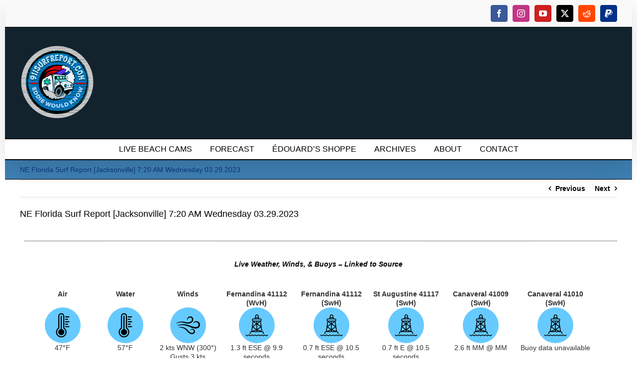

--- FILE ---
content_type: text/html; charset=UTF-8
request_url: https://911surfreport.com/ne-florida-surf-report-jacksonville-720-am-wednesday-03-29-2023/
body_size: 27967
content:
<!DOCTYPE html>
<html class="avada-html-layout-boxed avada-html-header-position-top avada-html-not-responsive" lang="en-US" prefix="og: http://ogp.me/ns# fb: http://ogp.me/ns/fb#">
<head>
	<meta http-equiv="X-UA-Compatible" content="IE=edge" />
	<meta http-equiv="Content-Type" content="text/html; charset=utf-8"/>
	
	<meta name='robots' content='index, follow, max-image-preview:large, max-snippet:-1, max-video-preview:-1' />
	<style>img:is([sizes="auto" i], [sizes^="auto," i]) { contain-intrinsic-size: 3000px 1500px }</style>
	
	<!-- This site is optimized with the Yoast SEO plugin v26.4 - https://yoast.com/wordpress/plugins/seo/ -->
	<title>Florida Surf &amp; Beach Report - Photos - Live Beach Cam</title>
	<meta name="description" content="View our live Jacksonville Beach Pier cam, weather, tides, daily photos, and youtube videos, [posted at Sunrise.]" />
	<link rel="canonical" href="https://911surfreport.com/ne-florida-surf-report-jacksonville-720-am-wednesday-03-29-2023/" />
	<meta property="og:locale" content="en_US" />
	<meta property="og:type" content="article" />
	<meta property="og:title" content="Florida Surf &amp; Beach Report - Photos - Live Beach Cam" />
	<meta property="og:description" content="View our live Jacksonville Beach Pier cam, weather, tides, daily photos, and youtube videos, [posted at Sunrise.]" />
	<meta property="og:url" content="https://911surfreport.com/ne-florida-surf-report-jacksonville-720-am-wednesday-03-29-2023/" />
	<meta property="og:site_name" content="Florida Surf Report - Surfing Hanna Park - Jacksonville Beach Pier Cam" />
	<meta property="article:published_time" content="2023-03-29T11:43:48+00:00" />
	<meta property="article:modified_time" content="2023-03-29T11:49:22+00:00" />
	<meta property="og:image" content="https://911surfreport.com/wp-content/uploads/2023/03/IMG_3680.jpeg" />
	<meta property="og:image:width" content="1280" />
	<meta property="og:image:height" content="854" />
	<meta property="og:image:type" content="image/jpeg" />
	<meta name="author" content="Édouard" />
	<meta name="twitter:card" content="summary_large_image" />
	<meta name="twitter:label1" content="Written by" />
	<meta name="twitter:data1" content="Édouard" />
	<meta name="twitter:label2" content="Est. reading time" />
	<meta name="twitter:data2" content="12 minutes" />
	<script type="application/ld+json" class="yoast-schema-graph">{"@context":"https://schema.org","@graph":[{"@type":"WebPage","@id":"https://911surfreport.com/ne-florida-surf-report-jacksonville-720-am-wednesday-03-29-2023/","url":"https://911surfreport.com/ne-florida-surf-report-jacksonville-720-am-wednesday-03-29-2023/","name":"Florida Surf & Beach Report - Photos - Live Beach Cam","isPartOf":{"@id":"https://911surfreport.com/#website"},"primaryImageOfPage":{"@id":"https://911surfreport.com/ne-florida-surf-report-jacksonville-720-am-wednesday-03-29-2023/#primaryimage"},"image":{"@id":"https://911surfreport.com/ne-florida-surf-report-jacksonville-720-am-wednesday-03-29-2023/#primaryimage"},"thumbnailUrl":"https://911surfreport.com/wp-content/uploads/2023/03/IMG_3680.jpeg","datePublished":"2023-03-29T11:43:48+00:00","dateModified":"2023-03-29T11:49:22+00:00","author":{"@id":"https://911surfreport.com/#/schema/person/ed9d86b131f2dfe467186e88e2ee9b5b"},"description":"View our live Jacksonville Beach Pier cam, weather, tides, daily photos, and youtube videos, [posted at Sunrise.]","breadcrumb":{"@id":"https://911surfreport.com/ne-florida-surf-report-jacksonville-720-am-wednesday-03-29-2023/#breadcrumb"},"inLanguage":"en-US","potentialAction":[{"@type":"ReadAction","target":["https://911surfreport.com/ne-florida-surf-report-jacksonville-720-am-wednesday-03-29-2023/"]}]},{"@type":"ImageObject","inLanguage":"en-US","@id":"https://911surfreport.com/ne-florida-surf-report-jacksonville-720-am-wednesday-03-29-2023/#primaryimage","url":"https://911surfreport.com/wp-content/uploads/2023/03/IMG_3680.jpeg","contentUrl":"https://911surfreport.com/wp-content/uploads/2023/03/IMG_3680.jpeg","width":1280,"height":854},{"@type":"BreadcrumbList","@id":"https://911surfreport.com/ne-florida-surf-report-jacksonville-720-am-wednesday-03-29-2023/#breadcrumb","itemListElement":[{"@type":"ListItem","position":1,"name":"Home","item":"https://911surfreport.com/"},{"@type":"ListItem","position":2,"name":"NE Florida Surf Report [Jacksonville] 7:20 AM Wednesday 03.29.2023"}]},{"@type":"WebSite","@id":"https://911surfreport.com/#website","url":"https://911surfreport.com/","name":"Florida Surf Report - Surfing Hanna Park - Jacksonville Beach Pier Cam","description":"East Coast Surf Report, Florida Surf Report, Live Beach Cams","potentialAction":[{"@type":"SearchAction","target":{"@type":"EntryPoint","urlTemplate":"https://911surfreport.com/?s={search_term_string}"},"query-input":{"@type":"PropertyValueSpecification","valueRequired":true,"valueName":"search_term_string"}}],"inLanguage":"en-US"},{"@type":"Person","@id":"https://911surfreport.com/#/schema/person/ed9d86b131f2dfe467186e88e2ee9b5b","name":"Édouard","image":{"@type":"ImageObject","inLanguage":"en-US","@id":"https://911surfreport.com/#/schema/person/image/","url":"https://secure.gravatar.com/avatar/1113abc492893c02870bb5b90eb577d468d5145517d6f5fca5d385484404109e?s=96&r=g","contentUrl":"https://secure.gravatar.com/avatar/1113abc492893c02870bb5b90eb577d468d5145517d6f5fca5d385484404109e?s=96&r=g","caption":"Édouard"},"description":"Eddie Pitts, (aka Édouard) is a Surfer with a Camera. He is also the founder of 911 Surf Report. The life long Waterman found himself jobless after the market crash in 2008. Eddie states: Surfing, traveling, and photography are my passion, and I give my heart &amp; soul with every post.","url":"https://911surfreport.com/author/zandermon1/"}]}</script>
	<!-- / Yoast SEO plugin. -->


<link rel='dns-prefetch' href='//www.googletagmanager.com' />
<link rel="alternate" type="application/rss+xml" title="Florida Surf Report - Surfing Hanna Park - Jacksonville Beach Pier Cam &raquo; Feed" href="https://911surfreport.com/feed/" />
<link rel="alternate" type="application/rss+xml" title="Florida Surf Report - Surfing Hanna Park - Jacksonville Beach Pier Cam &raquo; Comments Feed" href="https://911surfreport.com/comments/feed/" />
		
		
		
									<meta name="description" content="Live Weather, Winds, &amp; Buoys - Linked to Source       

 JACKSONVILLE BEACH TIDES
  
BACK TO CAM PAGE HERE
              
NEW!
Live Northside"/>
				
		<meta property="og:locale" content="en_US"/>
		<meta property="og:type" content="article"/>
		<meta property="og:site_name" content="Florida Surf Report - Surfing Hanna Park - Jacksonville Beach Pier Cam"/>
		<meta property="og:title" content="Florida Surf &amp; Beach Report - Photos - Live Beach Cam"/>
				<meta property="og:description" content="Live Weather, Winds, &amp; Buoys - Linked to Source       

 JACKSONVILLE BEACH TIDES
  
BACK TO CAM PAGE HERE
              
NEW!
Live Northside"/>
				<meta property="og:url" content="https://911surfreport.com/ne-florida-surf-report-jacksonville-720-am-wednesday-03-29-2023/"/>
										<meta property="article:published_time" content="2023-03-29T11:43:48-05:00"/>
							<meta property="article:modified_time" content="2023-03-29T11:49:22-05:00"/>
								<meta name="author" content="Édouard"/>
								<meta property="og:image" content="https://911surfreport.com/wp-content/uploads/2023/03/IMG_3680.jpeg"/>
		<meta property="og:image:width" content="1280"/>
		<meta property="og:image:height" content="854"/>
		<meta property="og:image:type" content="image/jpeg"/>
				<link rel='stylesheet' id='adsanity-default-css-css' href='https://911surfreport.com/wp-content/plugins/adsanity-2/dist/css/widget-default.css?ver=1.9.5' type='text/css' media='screen' />
<link rel='stylesheet' id='expanding-archives-css' href='https://911surfreport.com/wp-content/plugins/expanding-archives/assets/build/css/expanding-archives.css?ver=2.1.0' type='text/css' media='all' />
<link rel='stylesheet' id='avada-style-css' href='https://911surfreport.com/wp-content/themes/Avada/style.css?ver=6.8.3' type='text/css' media='all' />
<link rel='stylesheet' id='child-style-css' href='https://911surfreport.com/wp-content/themes/avada-child/style.css?ver=6.8.3' type='text/css' media='all' />
<link rel='stylesheet' id='css-custom-css' href='https://911surfreport.com/wp-content/themes/avada-child/css/custom.css?ver=09.05.25.1228' type='text/css' media='all' />
<link rel='stylesheet' id='fusion-dynamic-css-css' href='https://911surfreport.com/wp-content/uploads/fusion-styles/4603b43249ba6e0132da7e196220a19d.min.css?ver=3.14' type='text/css' media='all' />
<script type="text/javascript" src="https://911surfreport.com/wp-includes/js/jquery/jquery.min.js?ver=3.7.1" id="jquery-core-js"></script>

<!-- Google tag (gtag.js) snippet added by Site Kit -->
<!-- Google Analytics snippet added by Site Kit -->
<script type="text/javascript" src="https://www.googletagmanager.com/gtag/js?id=GT-KT9BNGH" id="google_gtagjs-js" async></script>
<script type="text/javascript" id="google_gtagjs-js-after">
/* <![CDATA[ */
window.dataLayer = window.dataLayer || [];function gtag(){dataLayer.push(arguments);}
gtag("set","linker",{"domains":["911surfreport.com"]});
gtag("js", new Date());
gtag("set", "developer_id.dZTNiMT", true);
gtag("config", "GT-KT9BNGH");
/* ]]> */
</script>
<link rel="https://api.w.org/" href="https://911surfreport.com/wp-json/" /><link rel="alternate" title="JSON" type="application/json" href="https://911surfreport.com/wp-json/wp/v2/posts/216875" /><link rel="EditURI" type="application/rsd+xml" title="RSD" href="https://911surfreport.com/xmlrpc.php?rsd" />
<meta name="generator" content="WordPress 6.8.3" />
<link rel='shortlink' href='https://911surfreport.com/?p=216875' />
<link rel="alternate" title="oEmbed (JSON)" type="application/json+oembed" href="https://911surfreport.com/wp-json/oembed/1.0/embed?url=https%3A%2F%2F911surfreport.com%2Fne-florida-surf-report-jacksonville-720-am-wednesday-03-29-2023%2F" />
<link rel="alternate" title="oEmbed (XML)" type="text/xml+oembed" href="https://911surfreport.com/wp-json/oembed/1.0/embed?url=https%3A%2F%2F911surfreport.com%2Fne-florida-surf-report-jacksonville-720-am-wednesday-03-29-2023%2F&#038;format=xml" />
<meta name="generator" content="Site Kit by Google 1.170.0" /><style type="text/css" id="css-fb-visibility">@media screen and (max-width: 640px){.fusion-no-small-visibility{display:none !important;}body .sm-text-align-center{text-align:center !important;}body .sm-text-align-left{text-align:left !important;}body .sm-text-align-right{text-align:right !important;}body .sm-text-align-justify{text-align:justify !important;}body .sm-flex-align-center{justify-content:center !important;}body .sm-flex-align-flex-start{justify-content:flex-start !important;}body .sm-flex-align-flex-end{justify-content:flex-end !important;}body .sm-mx-auto{margin-left:auto !important;margin-right:auto !important;}body .sm-ml-auto{margin-left:auto !important;}body .sm-mr-auto{margin-right:auto !important;}body .fusion-absolute-position-small{position:absolute;top:auto;width:100%;}.awb-sticky.awb-sticky-small{ position: sticky; top: var(--awb-sticky-offset,0); }}@media screen and (min-width: 641px) and (max-width: 1103px){.fusion-no-medium-visibility{display:none !important;}body .md-text-align-center{text-align:center !important;}body .md-text-align-left{text-align:left !important;}body .md-text-align-right{text-align:right !important;}body .md-text-align-justify{text-align:justify !important;}body .md-flex-align-center{justify-content:center !important;}body .md-flex-align-flex-start{justify-content:flex-start !important;}body .md-flex-align-flex-end{justify-content:flex-end !important;}body .md-mx-auto{margin-left:auto !important;margin-right:auto !important;}body .md-ml-auto{margin-left:auto !important;}body .md-mr-auto{margin-right:auto !important;}body .fusion-absolute-position-medium{position:absolute;top:auto;width:100%;}.awb-sticky.awb-sticky-medium{ position: sticky; top: var(--awb-sticky-offset,0); }}@media screen and (min-width: 1104px){.fusion-no-large-visibility{display:none !important;}body .lg-text-align-center{text-align:center !important;}body .lg-text-align-left{text-align:left !important;}body .lg-text-align-right{text-align:right !important;}body .lg-text-align-justify{text-align:justify !important;}body .lg-flex-align-center{justify-content:center !important;}body .lg-flex-align-flex-start{justify-content:flex-start !important;}body .lg-flex-align-flex-end{justify-content:flex-end !important;}body .lg-mx-auto{margin-left:auto !important;margin-right:auto !important;}body .lg-ml-auto{margin-left:auto !important;}body .lg-mr-auto{margin-right:auto !important;}body .fusion-absolute-position-large{position:absolute;top:auto;width:100%;}.awb-sticky.awb-sticky-large{ position: sticky; top: var(--awb-sticky-offset,0); }}</style>
<!-- Google AdSense meta tags added by Site Kit -->
<meta name="google-adsense-platform-account" content="ca-host-pub-2644536267352236">
<meta name="google-adsense-platform-domain" content="sitekit.withgoogle.com">
<!-- End Google AdSense meta tags added by Site Kit -->
<link rel="icon" href="https://911surfreport.com/wp-content/uploads/2017/06/cropped-Flavicon2-32x32.png" sizes="32x32" />
<link rel="icon" href="https://911surfreport.com/wp-content/uploads/2017/06/cropped-Flavicon2-192x192.png" sizes="192x192" />
<link rel="apple-touch-icon" href="https://911surfreport.com/wp-content/uploads/2017/06/cropped-Flavicon2-180x180.png" />
<meta name="msapplication-TileImage" content="https://911surfreport.com/wp-content/uploads/2017/06/cropped-Flavicon2-270x270.png" />
		<script type="text/javascript">
			var doc = document.documentElement;
			doc.setAttribute( 'data-useragent', navigator.userAgent );
		</script>
		
	</head>

<body class="wp-singular post-template-default single single-post postid-216875 single-format-standard wp-theme-Avada wp-child-theme-avada-child fusion-image-hovers fusion-pagination-sizing fusion-button_type-flat fusion-button_span-no fusion-button_gradient-linear avada-image-rollover-circle-yes avada-image-rollover-yes avada-image-rollover-direction-left fusion-has-button-gradient fusion-body ltr no-tablet-sticky-header no-mobile-sticky-header no-mobile-slidingbar fusion-disable-outline fusion-sub-menu-fade mobile-logo-pos-left layout-boxed-mode avada-has-boxed-modal-shadow-none layout-scroll-offset-full avada-has-zero-margin-offset-top fusion-top-header menu-text-align-center mobile-menu-design-modern fusion-show-pagination-text fusion-header-layout-v4 avada-not-responsive avada-footer-fx-none avada-menu-highlight-style-bar fusion-search-form-classic fusion-main-menu-search-dropdown fusion-avatar-square avada-sticky-shrinkage avada-dropdown-styles avada-blog-layout-large avada-blog-archive-layout-large avada-header-shadow-yes avada-menu-icon-position-left avada-has-megamenu-shadow avada-has-mainmenu-dropdown-divider avada-has-header-100-width avada-has-mobile-menu-search avada-has-breadcrumb-mobile-hidden avada-has-titlebar-bar_and_content avada-has-pagination-padding avada-flyout-menu-direction-top avada-ec-views-v1" data-awb-post-id="216875">
		<a class="skip-link screen-reader-text" href="#content">Skip to content</a>

	<div id="boxed-wrapper">
							
		<div id="wrapper" class="fusion-wrapper">
			<div id="home" style="position:relative;top:-1px;"></div>
							
										
							<div id="sliders-container" class="fusion-slider-visibility">
					</div>
				
					
			<header class="fusion-header-wrapper fusion-header-shadow">
				<div class="fusion-header-v4 fusion-logo-alignment fusion-logo-left fusion-sticky-menu- fusion-sticky-logo-1 fusion-mobile-logo-1 fusion-sticky-menu-only fusion-header-menu-align-center fusion-mobile-menu-design-modern">
					
<div class="fusion-secondary-header">
	<div class="fusion-row">
							<div class="fusion-alignright">
				<div class="fusion-social-links-header"><div class="fusion-social-networks boxed-icons"><div class="fusion-social-networks-wrapper"><a  class="fusion-social-network-icon fusion-tooltip fusion-facebook awb-icon-facebook" style="color:#ffffff;background-color:#3b5998;border-color:#3b5998;" data-placement="bottom" data-title="Facebook" data-toggle="tooltip" title="Facebook" href="https://www.facebook.com/911surfreport" target="_blank" rel="noreferrer"><span class="screen-reader-text">Facebook</span></a><a  class="fusion-social-network-icon fusion-tooltip fusion-instagram awb-icon-instagram" style="color:#ffffff;background-color:#c13584;border-color:#c13584;" data-placement="bottom" data-title="Instagram" data-toggle="tooltip" title="Instagram" href="https://www.instagram.com/911surfreport/" target="_blank" rel="noopener noreferrer"><span class="screen-reader-text">Instagram</span></a><a  class="fusion-social-network-icon fusion-tooltip fusion-youtube awb-icon-youtube" style="color:#ffffff;background-color:#cd201f;border-color:#cd201f;" data-placement="bottom" data-title="YouTube" data-toggle="tooltip" title="YouTube" href="https://www.youtube.com/@eddiewouldknow/streams" target="_blank" rel="noopener noreferrer"><span class="screen-reader-text">YouTube</span></a><a  class="fusion-social-network-icon fusion-tooltip fusion-twitter awb-icon-twitter" style="color:#ffffff;background-color:#000000;border-color:#000000;" data-placement="bottom" data-title="X" data-toggle="tooltip" title="X" href="https://twitter.com/911surfreport" target="_blank" rel="noopener noreferrer"><span class="screen-reader-text">X</span></a><a  class="fusion-social-network-icon fusion-tooltip fusion-reddit awb-icon-reddit" style="color:#ffffff;background-color:#ff4500;border-color:#ff4500;" data-placement="bottom" data-title="Reddit" data-toggle="tooltip" title="Reddit" href="https://www.reddit.com" target="_blank" rel="noopener noreferrer"><span class="screen-reader-text">Reddit</span></a><a  class="fusion-social-network-icon fusion-tooltip fusion-paypal awb-icon-paypal fusion-last-social-icon" style="color:#ffffff;background-color:#003087;border-color:#003087;" data-placement="bottom" data-title="PayPal" data-toggle="tooltip" title="PayPal" href="https://www.paypal.com/us/home" target="_blank" rel="noopener noreferrer"><span class="screen-reader-text">PayPal</span></a></div></div></div>			</div>
			</div>
</div>
<div class="fusion-header-sticky-height"></div>
<div class="fusion-sticky-header-wrapper"> <!-- start fusion sticky header wrapper -->
	<div class="fusion-header">
		<div class="fusion-row">
							<div class="fusion-logo" data-margin-top="31px" data-margin-bottom="0px" data-margin-left="0px" data-margin-right="0px">
			<a class="fusion-logo-link"  href="https://911surfreport.com/" >

						<!-- standard logo -->
			<img src="https://911surfreport.com/wp-content/uploads/2025/09/logo300-copycopy.png" srcset="https://911surfreport.com/wp-content/uploads/2025/09/logo300-copycopy.png 1x, https://911surfreport.com/wp-content/uploads/2025/09/logo300-copycopy.png 2x" width="300" height="300" style="max-height:300px;height:auto;" alt="Florida Surf Report &#8211; Surfing Hanna Park &#8211; Jacksonville Beach Pier Cam Logo" data-retina_logo_url="https://911surfreport.com/wp-content/uploads/2025/09/logo300-copycopy.png" class="fusion-standard-logo" />

											<!-- mobile logo -->
				<img src="https://911surfreport.com/wp-content/uploads/2025/09/logo300-copycopy.png" srcset="https://911surfreport.com/wp-content/uploads/2025/09/logo300-copycopy.png 1x, https://911surfreport.com/wp-content/uploads/2025/09/logo300-copycopy.png 2x" width="300" height="300" style="max-height:300px;height:auto;" alt="Florida Surf Report &#8211; Surfing Hanna Park &#8211; Jacksonville Beach Pier Cam Logo" data-retina_logo_url="https://911surfreport.com/wp-content/uploads/2025/09/logo300-copycopy.png" class="fusion-mobile-logo" />
			
											<!-- sticky header logo -->
				<img src="https://911surfreport.com/wp-content/uploads/2025/09/logo300-copycopy.png" srcset="https://911surfreport.com/wp-content/uploads/2025/09/logo300-copycopy.png 1x, https://911surfreport.com/wp-content/uploads/2025/09/logo300-copycopy.png 2x" width="300" height="300" style="max-height:300px;height:auto;" alt="Florida Surf Report &#8211; Surfing Hanna Park &#8211; Jacksonville Beach Pier Cam Logo" data-retina_logo_url="https://911surfreport.com/wp-content/uploads/2025/09/logo300-copycopy.png" class="fusion-sticky-logo" />
					</a>
		
<div class="fusion-header-content-3-wrapper">
			<div class="fusion-header-banner">
			<script async src="https://pagead2.googlesyndication.com/pagead/js/adsbygoogle.js?client=ca-pub-9052414797332412"
     crossorigin="anonymous"></script>
<!-- 970x90Leaderboard -->
<ins class="adsbygoogle"
     style="display:inline-block;width:970px;height:90px"
     data-ad-client="ca-pub-9052414797332412"
     data-ad-slot="7356876824"></ins>
<script>
     (adsbygoogle = window.adsbygoogle || []).push({});
</script>		</div>
	</div>
</div>
								<div class="fusion-mobile-menu-icons">
							<a href="#" class="fusion-icon awb-icon-bars" aria-label="Toggle mobile menu" aria-expanded="false"></a>
		
					<a href="#" class="fusion-icon awb-icon-search" aria-label="Toggle mobile search"></a>
		
		
			</div>
			
					</div>
	</div>
	<div class="fusion-secondary-main-menu">
		<div class="fusion-row">
			<nav class="fusion-main-menu" aria-label="Main Menu"><ul id="menu-main-navigation" class="fusion-menu"><li  id="menu-item-220200"  class="menu-item menu-item-type-post_type menu-item-object-page menu-item-has-children menu-item-220200 fusion-dropdown-menu"  data-item-id="220200"><a  href="https://911surfreport.com/live-beach-cams/" class="fusion-bar-highlight"><span class="menu-text">LIVE BEACH CAMS</span></a><ul class="sub-menu"><li  id="menu-item-220201"  class="menu-item menu-item-type-post_type menu-item-object-page menu-item-220201 fusion-dropdown-submenu" ><a  href="https://911surfreport.com/jacksonville-beach-pier-overview-cam/" class="fusion-bar-highlight"><span>Jacksonville Beach Pier Overview Cam</span></a></li><li  id="menu-item-220202"  class="menu-item menu-item-type-post_type menu-item-object-page menu-item-220202 fusion-dropdown-submenu" ><a  href="https://911surfreport.com/jacksonville-beach-pier-northside-cam/" class="fusion-bar-highlight"><span>Jacksonville Beach Pier Northside Cam</span></a></li><li  id="menu-item-220203"  class="menu-item menu-item-type-post_type menu-item-object-page menu-item-220203 fusion-dropdown-submenu" ><a  href="https://911surfreport.com/jacksonville-beach-pier-southside-cam/" class="fusion-bar-highlight"><span>Jacksonville Beach Pier Southside Cam</span></a></li><li  id="menu-item-220204"  class="menu-item menu-item-type-post_type menu-item-object-page menu-item-220204 fusion-dropdown-submenu" ><a  href="https://911surfreport.com/st-augustine-beach-pier-northside-cam/" class="fusion-bar-highlight"><span>St Augustine Beach Pier Northside Cam</span></a></li><li  id="menu-item-220205"  class="menu-item menu-item-type-post_type menu-item-object-page menu-item-220205 fusion-dropdown-submenu" ><a  href="https://911surfreport.com/st-augustine-beach-pier-southside-cam/" class="fusion-bar-highlight"><span>St Augustine Beach Pier Southside Cam</span></a></li></ul></li><li  id="menu-item-1837"  class="menu-item menu-item-type-post_type menu-item-object-page menu-item-1837"  data-item-id="1837"><a  href="https://911surfreport.com/florida-surf-forecast/" class="fusion-bar-highlight"><span class="menu-text">FORECAST</span></a></li><li  id="menu-item-144179"  class="menu-item menu-item-type-post_type menu-item-object-page menu-item-144179"  data-item-id="144179"><a  href="https://911surfreport.com/edouards-shoppe/" class="fusion-bar-highlight"><span class="menu-text">ÉDOUARD&#8217;S SHOPPE</span></a></li><li  id="menu-item-1844"  class="menu-item menu-item-type-post_type menu-item-object-page menu-item-1844"  data-item-id="1844"><a  href="https://911surfreport.com/archives/" class="fusion-bar-highlight"><span class="menu-text">ARCHIVES</span></a></li><li  id="menu-item-3717"  class="menu-item menu-item-type-post_type menu-item-object-page menu-item-has-children menu-item-3717 fusion-dropdown-menu"  data-item-id="3717"><a  href="https://911surfreport.com/about-us/" class="fusion-bar-highlight"><span class="menu-text">ABOUT</span></a><ul class="sub-menu"><li  id="menu-item-44803"  class="menu-item menu-item-type-post_type menu-item-object-page menu-item-44803 fusion-dropdown-submenu" ><a  href="https://911surfreport.com/about-us/" class="fusion-bar-highlight"><span>About Us</span></a></li><li  id="menu-item-43086"  class="menu-item menu-item-type-post_type menu-item-object-page menu-item-privacy-policy menu-item-43086 fusion-dropdown-submenu" ><a  href="https://911surfreport.com/privacy-policy/" class="fusion-bar-highlight"><span>Privacy Policy/Disclaimer</span></a></li></ul></li><li  id="menu-item-67955"  class="menu-item menu-item-type-post_type menu-item-object-page menu-item-67955"  data-item-id="67955"><a  href="https://911surfreport.com/contact-us/" class="fusion-bar-highlight"><span class="menu-text">CONTACT</span></a></li></ul></nav>
<nav class="fusion-mobile-nav-holder fusion-mobile-menu-text-align-left" aria-label="Main Menu Mobile"></nav>

			
<div class="fusion-clearfix"></div>
<div class="fusion-mobile-menu-search">
			<form role="search" class="searchform fusion-search-form  fusion-search-form-classic" method="get" action="https://911surfreport.com/">
			<div class="fusion-search-form-content">

				
				<div class="fusion-search-field search-field">
					<label><span class="screen-reader-text">Search for:</span>
													<input type="search" value="" name="s" class="s" placeholder="Search..." required aria-required="true" aria-label="Search..."/>
											</label>
				</div>
				<div class="fusion-search-button search-button">
					<input type="submit" class="fusion-search-submit searchsubmit" aria-label="Search" value="&#xf002;" />
									</div>

				
			</div>


			
		</form>
		</div>
		</div>
	</div>
</div> <!-- end fusion sticky header wrapper -->
				</div>
				<div class="fusion-clearfix"></div>
			</header>
			
							
			<section class="avada-page-titlebar-wrapper" aria-label="Page Title Bar">
	<div class="fusion-page-title-bar fusion-page-title-bar-breadcrumbs fusion-page-title-bar-left">
		<div class="fusion-page-title-row">
			<div class="fusion-page-title-wrapper">
				<div class="fusion-page-title-captions">

																							<h1 class="entry-title">NE Florida Surf Report [Jacksonville] 7:20 AM Wednesday 03.29.2023</h1>

											
					
				</div>

													
			</div>
		</div>
	</div>
</section>

						<main id="main" class="clearfix  full-bg">
				<div class="fusion-row" style="">

<section id="content" style="width: 100%;">
			<div class="single-navigation clearfix">
			<a href="https://911surfreport.com/ne-florida-surf-report-jacksonville-1230-pm-tuesday-03-28-2023/" rel="prev">Previous</a>			<a href="https://911surfreport.com/ne-florida-surf-report-jacksonville-130-pm-wednesday-03-29-2023/" rel="next">Next</a>		</div>
	
					<article id="post-216875" class="post post-216875 type-post status-publish format-standard has-post-thumbnail hentry category-northeast-florida category-surf-reports category-surf-the-poles-at-hanna-park-jacksonville-florida">
						
				
															<h2 class="entry-title fusion-post-title">NE Florida Surf Report [Jacksonville] 7:20 AM Wednesday 03.29.2023</h2>										<div class="post-content">
				<div class="fusion-fullwidth fullwidth-box fusion-builder-row-1 fusion-flex-container nonhundred-percent-fullwidth non-hundred-percent-height-scrolling" style="--awb-border-radius-top-left:0px;--awb-border-radius-top-right:0px;--awb-border-radius-bottom-right:0px;--awb-border-radius-bottom-left:0px;--awb-flex-wrap:wrap;" ><div class="fusion-builder-row fusion-row fusion-flex-align-items-flex-start fusion-flex-content-wrap" style="max-width:1310.4px;margin-left: calc(-4% / 2 );margin-right: calc(-4% / 2 );"><div class="fusion-layout-column fusion_builder_column fusion-builder-column-0 fusion_builder_column_1_1 1_1 fusion-flex-column" style="--awb-bg-size:cover;--awb-width-large:100%;--awb-margin-top-large:0px;--awb-spacing-right-large:1.92%;--awb-margin-bottom-large:20px;--awb-spacing-left-large:1.92%;--awb-width-medium:100%;--awb-order-medium:0;--awb-spacing-right-medium:1.92%;--awb-spacing-left-medium:1.92%;--awb-width-small:100%;--awb-order-small:0;--awb-spacing-right-small:1.92%;--awb-spacing-left-small:1.92%;"><div class="fusion-column-wrapper fusion-column-has-shadow fusion-flex-justify-content-flex-start fusion-content-layout-column"><div class="fusion-title title fusion-title-1 fusion-title-text fusion-title-size-one" style="--awb-margin-top:20px;--awb-sep-color:#000000;"><div class="title-sep-container title-sep-container-left fusion-no-large-visibility fusion-no-medium-visibility fusion-no-small-visibility"><div class="title-sep sep-single sep-dotted" style="border-color:#000000;"></div></div><span class="awb-title-spacer fusion-no-large-visibility fusion-no-medium-visibility fusion-no-small-visibility"></span><h1 class="fusion-title-heading title-heading-left" style="margin:0;"></h1><span class="awb-title-spacer"></span><div class="title-sep-container title-sep-container-right"><div class="title-sep sep-single sep-dotted" style="border-color:#000000;"></div></div></div><div class="fusion-text fusion-text-1"><p style="text-align: center"><em>Live Weather, Winds, &amp; Buoys &#8211; Linked to Source</em></p>
</div></div></div></div></div><div class="fusion-fullwidth fullwidth-box fusion-builder-row-2 fusion-flex-container nonhundred-percent-fullwidth non-hundred-percent-height-scrolling" style="--awb-border-radius-top-left:0px;--awb-border-radius-top-right:0px;--awb-border-radius-bottom-right:0px;--awb-border-radius-bottom-left:0px;--awb-flex-wrap:wrap;" ><div class="fusion-builder-row fusion-row fusion-flex-align-items-center fusion-flex-justify-content-center fusion-flex-content-wrap" style="max-width:1310.4px;margin-left: calc(-4% / 2 );margin-right: calc(-4% / 2 );"><div class="fusion-layout-column fusion_builder_column fusion-builder-column-1 fusion_builder_column_1_1 1_1 fusion-flex-column fusion-flex-align-self-center live_weather_buoys_column" style="--awb-bg-size:cover;--awb-width-large:100%;--awb-margin-top-large:0px;--awb-spacing-right-large:1.92%;--awb-margin-bottom-large:20px;--awb-spacing-left-large:1.92%;--awb-width-medium:100%;--awb-order-medium:0;--awb-spacing-right-medium:1.92%;--awb-spacing-left-medium:1.92%;--awb-width-small:100%;--awb-order-small:0;--awb-spacing-right-small:1.92%;--awb-spacing-left-small:1.92%;"><div class="fusion-column-wrapper fusion-column-has-shadow fusion-flex-justify-content-center fusion-content-layout-column"><div class="live-data-wrapper fusion-column-wrapper fusion-content-layout-row"><div class="live-data buoy-MYPF1"><a target="_blank" rel="noopener" href="https://www.ndbc.noaa.gov/station_page.php?station=MYPF1"><div class="live-data-label">Air</div><div class="icon-wrap" aria-hidden="true"><div class="icon"><svg xmlns="http://www.w3.org/2000/svg" viewBox="0 0 128 128"><defs><style>.transparent{fill:none;}</style></defs><rect class="transparent" width="128" height="128"/><path d="M69.78,88.47c0,6-4.87,10.87-10.87,10.87s-10.87-4.87-10.87-10.87c0-5.36,3.88-9.82,8.99-10.71,0-.05,0-.11,0-.16V31.42c0-1.04.84-1.89,1.89-1.89s1.89.84,1.89,1.89v46.18c0,.05,0,.11,0,.16,5.11.89,8.99,5.35,8.99,10.71ZM75.3,79.11c1.62,2.84,2.48,6.07,2.48,9.36,0,10.4-8.46,18.87-18.87,18.87s-18.87-8.46-18.87-18.87c0-3.29.86-6.52,2.48-9.36,1.4-2.44,3.33-4.55,5.64-6.15V31.42c0-5.93,4.82-10.75,10.75-10.75s10.75,4.82,10.75,10.75v41.54c2.3,1.6,4.24,3.71,5.64,6.15ZM74.01,88.47c0-5.29-2.7-10.11-7.22-12.88-.56-.34-.9-.95-.9-1.61V31.42c0-3.85-3.13-6.98-6.98-6.98s-6.98,3.13-6.98,6.98v42.56c0,.66-.34,1.26-.9,1.61-4.52,2.77-7.22,7.59-7.22,12.88,0,8.32,6.77,15.1,15.1,15.1s15.1-6.77,15.1-15.1ZM86.07,66.96h-11.69c-1.04,0-1.89.84-1.89,1.89s.84,1.89,1.89,1.89h11.69c1.04,0,1.89-.84,1.89-1.89s-.84-1.89-1.89-1.89ZM74.38,62.02h6.98c1.04,0,1.89-.84,1.89-1.89s-.84-1.89-1.89-1.89h-6.98c-1.04,0-1.89.84-1.89,1.89s.84,1.89,1.89,1.89ZM86.07,49.54h-11.69c-1.04,0-1.89.84-1.89,1.89s.84,1.89,1.89,1.89h11.69c1.04,0,1.89-.84,1.89-1.89s-.84-1.89-1.89-1.89ZM74.38,44.59h6.98c1.04,0,1.89-.84,1.89-1.89s-.84-1.89-1.89-1.89h-6.98c-1.04,0-1.89.84-1.89,1.89s.84,1.89,1.89,1.89ZM86.07,32.11h-11.69c-1.04,0-1.89.84-1.89,1.89s.84,1.89,1.89,1.89h11.69c1.04,0,1.89-.84,1.89-1.89s-.84-1.89-1.89-1.89Z"/></svg></div></div><div class="buoy-data"><span class="air-temp" title="Air Temperature">47°F</span></div></a></div><div class="live-data buoy-MYPF1"><a target="_blank" rel="noopener" href="https://www.ndbc.noaa.gov/station_page.php?station=MYPF1"><div class="live-data-label">Water</div><div class="icon-wrap" aria-hidden="true"><div class="icon"><svg xmlns="http://www.w3.org/2000/svg" viewBox="0 0 128 128"><defs><style>.transparent{fill:none;}</style></defs><rect class="transparent" width="128" height="128"/><path d="M69.78,88.47c0,6-4.87,10.87-10.87,10.87s-10.87-4.87-10.87-10.87c0-5.36,3.88-9.82,8.99-10.71,0-.05,0-.11,0-.16V31.42c0-1.04.84-1.89,1.89-1.89s1.89.84,1.89,1.89v46.18c0,.05,0,.11,0,.16,5.11.89,8.99,5.35,8.99,10.71ZM75.3,79.11c1.62,2.84,2.48,6.07,2.48,9.36,0,10.4-8.46,18.87-18.87,18.87s-18.87-8.46-18.87-18.87c0-3.29.86-6.52,2.48-9.36,1.4-2.44,3.33-4.55,5.64-6.15V31.42c0-5.93,4.82-10.75,10.75-10.75s10.75,4.82,10.75,10.75v41.54c2.3,1.6,4.24,3.71,5.64,6.15ZM74.01,88.47c0-5.29-2.7-10.11-7.22-12.88-.56-.34-.9-.95-.9-1.61V31.42c0-3.85-3.13-6.98-6.98-6.98s-6.98,3.13-6.98,6.98v42.56c0,.66-.34,1.26-.9,1.61-4.52,2.77-7.22,7.59-7.22,12.88,0,8.32,6.77,15.1,15.1,15.1s15.1-6.77,15.1-15.1ZM86.07,66.96h-11.69c-1.04,0-1.89.84-1.89,1.89s.84,1.89,1.89,1.89h11.69c1.04,0,1.89-.84,1.89-1.89s-.84-1.89-1.89-1.89ZM74.38,62.02h6.98c1.04,0,1.89-.84,1.89-1.89s-.84-1.89-1.89-1.89h-6.98c-1.04,0-1.89.84-1.89,1.89s.84,1.89,1.89,1.89ZM86.07,49.54h-11.69c-1.04,0-1.89.84-1.89,1.89s.84,1.89,1.89,1.89h11.69c1.04,0,1.89-.84,1.89-1.89s-.84-1.89-1.89-1.89ZM74.38,44.59h6.98c1.04,0,1.89-.84,1.89-1.89s-.84-1.89-1.89-1.89h-6.98c-1.04,0-1.89.84-1.89,1.89s.84,1.89,1.89,1.89ZM86.07,32.11h-11.69c-1.04,0-1.89.84-1.89,1.89s.84,1.89,1.89,1.89h11.69c1.04,0,1.89-.84,1.89-1.89s-.84-1.89-1.89-1.89Z"/></svg></div></div><div class="buoy-data"><span class="water-temp" title="Water Temperature">57°F</span></div></a></div><div class="live-data buoy-MYPF1"><a target="_blank" rel="noopener" href="https://www.ndbc.noaa.gov/station_page.php?station=MYPF1"><div class="live-data-label">Winds</div><div class="icon-wrap" aria-hidden="true"><div class="icon wind WNW"><svg xmlns="http://www.w3.org/2000/svg" viewBox="0 0 128 128"><defs><style>.transparent{fill:none;}</style></defs><rect class="transparent" width="128" height="128"/><path d="M21.72,56.59c7.67-5.07,17.7-7.14,26.76-5.28,4.93,1.18,9.99,2.4,15.05,2.36.66,0,1.4-.05,2.06-.11.63-.05,1.37-.16,1.99-.3.62-.12,1.3-.31,1.89-.52.36-.11.85-.33,1.2-.47,3.66-1.64,7.4-4.79,7.25-9.04-.05-1.54-.56-3.07-1.43-4.26-1.24-1.74-3.33-2.62-5.43-2.72-.99-.06-1.99-.03-2.95.29-3.17,1.09-5.84,4.37-6.32,7.82-.05.34-.36.58-.7.53-.27-.04-.48-.25-.52-.5-.2-1.08-.14-2.2.08-3.29.91-4.22,4.34-8.04,8.72-8.7,3.98-.64,8.16.55,10.69,3.83,1.93,2.46,2.72,5.66,2.32,8.74-.32,2.43-1.45,4.73-3.06,6.54-2.07,2.34-4.79,4.05-7.69,5.14-4.88,1.81-10.24,1.38-15.18.41-2.52-.5-5-1.16-7.43-1.91-1.35-.42-2.74-.77-4.14-1-6.59-1.09-13.63-.14-19.88,2.3-.91.36-1.8.76-2.68,1.2-.3.15-.67.03-.82-.27-.14-.28-.05-.61.2-.78h0ZM25.69,64.87c-.25.16-.35.49-.23.77.14.31.5.45.81.3,1.3-.59,2.76-1.04,4.17-1.38.14-.04.28-.07.43-.11l.43-.09.86-.19c.29-.06.58-.11.87-.16l.87-.15c.77-.11,1.86-.26,2.64-.33,4.08-.43,8.26-.36,12.32.16,6.44.82,12.64,2.98,18.67,5.33,9.77,3.66,20.94,9.43,31.41,4.93,8.3-3.65,9.98-13.74,4.09-20.35-2.13-2.36-5.14-3.96-8.31-4.3-4.32-.53-8.06.81-10.94,4.08-.6.68-1.21,1.5-1.7,2.27-.38.58.35,1.26.91.81.24-.2.48-.4.72-.6,2.75-2.28,5.58-3.66,9.22-2.99.37.05.79.15,1.15.24,1.43.36,2.76,1.06,3.88,1.99,2.64,2.21,4.06,5.97,3.04,9.32-.74,2.64-3.07,4.44-5.63,5.21-5.27,1.6-10.85.18-16.02-1.45-3.43-1.11-6.77-2.35-10.21-3.53-6.35-2.17-13.12-4.11-19.94-4.47-3.4-.23-6.9-.04-10.27.43-.85.13-1.93.29-2.75.48-.82.16-1.91.43-2.72.63-.51.15-1.3.37-1.79.52-.27.09-1.08.35-1.33.44-1.6.61-3.2,1.26-4.66,2.2h0ZM30.99,70.93c-.28.1-.45.38-.41.68.06.33.37.56.71.51,1.69-.28,3.43-.3,5.15-.19,6.76.47,13.45,3.03,18.47,7.56,2.58,2.35,4.87,4.97,7.21,7.57,3.23,3.64,6.39,6.27,11.08,7.89,5.99,2.35,14.2-.31,15.08-7.39.34-2.74-.35-5.65-2.2-7.76-3.43-4.05-10.78-3.77-13.71.66-.38.58.36,1.27.91.82.62-.53,1.33-.94,2.08-1.23,2.1-.81,4.6-.58,6.49.62,2.18,1.41,2.79,4.35,2.12,6.74-1.02,3.48-5.57,4.4-8.7,3.42-2.28-.73-4.45-1.78-6.32-3.29-1.3-1.03-2.5-2.21-3.67-3.43-1.83-1.91-3.76-3.93-5.77-5.74-4.78-4.55-11.01-7.46-17.52-8.24-3.66-.43-7.46-.36-10.99.8h0Z"/></svg></div></div><div class="buoy-data"><span class="speed" title="Wind Speed">2 kts</span><span class="direction" title="Wind Direction"> WNW (300°)</span><span class="gusts" title="Gusts"> Gusts 3 kts</span></div></a></div><div class="live-data buoy-41112"><a target="_blank" rel="noopener" href="https://www.ndbc.noaa.gov/station_page.php?station=41112"><div class="live-data-label">Fernandina 41112 (WvH)</div><div class="icon-wrap" aria-hidden="true"><div class="icon"><svg xmlns="http://www.w3.org/2000/svg" viewBox="0 0 128 128"><defs><style>.transparent{fill:none;}</style></defs><rect class="transparent" width="128" height="128"/><path d="M104,98.77c0,.58-.41,1.09-.98,1.22-.58.12-.94.47-1.44.96-.75.72-1.77,1.71-3.69,1.71s-2.94-.99-3.69-1.71c-.63-.61-1.05-1.01-1.96-1.01s-1.33.4-1.96,1.01c-.75.72-1.77,1.71-3.69,1.71s-2.94-.99-3.69-1.71c-.63-.61-1.05-1.01-1.96-1.01s-1.33.4-1.96,1.01c-.75.72-1.77,1.71-3.69,1.71s-2.94-.99-3.69-1.71c-.63-.61-1.05-1.01-1.96-1.01s-1.33.4-1.96,1.01c-.75.72-1.77,1.71-3.69,1.71s-2.94-.99-3.69-1.71c-.63-.61-1.05-1.01-1.96-1.01s-1.33.4-1.96,1.01c-.75.72-1.77,1.71-3.69,1.71s-2.94-.99-3.69-1.71c-.63-.61-1.05-1.01-1.96-1.01s-1.33.4-1.96,1.01c-.75.72-1.77,1.71-3.69,1.71s-2.94-.99-3.69-1.71c-.63-.61-1.05-1.01-1.96-1.01s-1.33.4-1.96,1.01c-.75.72-1.77,1.71-3.69,1.71s-2.94-.99-3.69-1.71c-.5-.49-.87-.84-1.44-.96-.57-.12-.98-.63-.98-1.22,0-.38.17-.73.46-.97.29-.24.67-.33,1.03-.25,1.28.27,2.04,1.01,2.66,1.6.63.61,1.05,1.01,1.96,1.01s1.33-.4,1.96-1.01c.75-.72,1.77-1.71,3.69-1.71s2.94.99,3.69,1.71c.63.61,1.05,1.01,1.96,1.01s1.33-.4,1.96-1.01c.75-.72,1.77-1.71,3.69-1.71s2.94.99,3.69,1.71c.63.61,1.05,1.01,1.96,1.01s1.33-.4,1.96-1.01c.75-.72,1.77-1.71,3.69-1.71s2.94.99,3.69,1.71c.63.61,1.05,1.01,1.96,1.01s1.33-.4,1.96-1.01c.75-.72,1.77-1.71,3.69-1.71s2.94.99,3.69,1.71c.63.61,1.05,1.01,1.96,1.01s1.33-.4,1.96-1.01c.75-.72,1.77-1.71,3.69-1.71s2.94.99,3.69,1.71c.63.61,1.05,1.01,1.96,1.01s1.33-.4,1.96-1.01c.75-.72,1.77-1.71,3.69-1.71s2.94.99,3.69,1.71c.63.61,1.05,1.01,1.96,1.01s1.33-.4,1.96-1.01c.62-.59,1.38-1.33,2.66-1.6.37-.08.74.01,1.03.25.3.24.46.59.46.97ZM39.63,95.92l-.71.43v-4.42c0-3.25,2.34-6.03,5.5-6.62l5.05-35.25c-1.54-.63-2.58-2.16-2.58-3.84v-2.05c0-2.29,1.86-4.15,4.15-4.15h5.58v-2.59c0-1,.65-1.87,1.57-2.17v-3.67c0-3.45,2.81-6.26,6.26-6.26s6.26,2.81,6.26,6.26v3.67c.92.3,1.57,1.17,1.57,2.17v2.59h4.67c2.29,0,4.15,1.86,4.15,4.15v2.05c0,1.68-1.04,3.2-2.58,3.84l5.05,35.25c3.16.59,5.5,3.37,5.5,6.62v4.42l-.71-.43c-.55-.34-1.12-.57-1.74-.73l-.35-.09v-3.18c0-2.17-1.76-3.93-3.93-3.93h-36.7c-2.17,0-3.93,1.76-3.93,3.93v3.18l-.35.09c-.61.15-1.19.4-1.74.73ZM67.92,35.16v-3.55c0-1.91-1.55-3.46-3.46-3.46s-3.46,1.55-3.46,3.46v3.55h6.92ZM69.49,40.03v-2.07h-10.07v2.07h10.07ZM50.74,68.85l11.86,8.58v-15.51l-11.86,6.93ZM61.51,59.31l-9.44-7.67-2.06,14.39,11.5-6.72ZM49.27,71.25l-1.89,13.23,13.5-4.84-11.6-8.39ZM53.67,85.2h8.92v-3.2l-8.92,3.2ZM54.95,50.37l7.65,6.21v-6.21h-7.65ZM49.69,44.17v2.05c0,.74.6,1.34,1.34,1.34h25.93c.74,0,1.34-.6,1.34-1.34v-2.05c0-.74-.6-1.34-1.34-1.34h-25.93c-.74,0-1.34.6-1.34,1.34ZM78.73,71.25l-11.6,8.39,13.5,4.84-1.89-13.23ZM65.4,82v3.2h8.92l-8.92-3.2ZM77.99,66.03l-2.06-14.39-9.44,7.67,11.5,6.72ZM73.05,50.37h-7.65v6.21l7.65-6.21ZM65.4,61.92v15.52l11.86-8.58-11.86-6.93Z"/></svg></div></div><div class="buoy-data"><span class="height" title="Significant Wave Height">1.3 ft</span><span class="direction" title="Wind Wave Period Direction"> ESE</span><span class="period" title="Wind Wave Period"> @ 9.9 seconds</span></div></a></div><div class="live-data buoy-41112"><a target="_blank" rel="noopener" href="https://www.ndbc.noaa.gov/station_page.php?station=41112"><div class="live-data-label">Fernandina 41112 (SwH)</div><div class="icon-wrap" aria-hidden="true"><div class="icon"><svg xmlns="http://www.w3.org/2000/svg" viewBox="0 0 128 128"><defs><style>.transparent{fill:none;}</style></defs><rect class="transparent" width="128" height="128"/><path d="M104,98.77c0,.58-.41,1.09-.98,1.22-.58.12-.94.47-1.44.96-.75.72-1.77,1.71-3.69,1.71s-2.94-.99-3.69-1.71c-.63-.61-1.05-1.01-1.96-1.01s-1.33.4-1.96,1.01c-.75.72-1.77,1.71-3.69,1.71s-2.94-.99-3.69-1.71c-.63-.61-1.05-1.01-1.96-1.01s-1.33.4-1.96,1.01c-.75.72-1.77,1.71-3.69,1.71s-2.94-.99-3.69-1.71c-.63-.61-1.05-1.01-1.96-1.01s-1.33.4-1.96,1.01c-.75.72-1.77,1.71-3.69,1.71s-2.94-.99-3.69-1.71c-.63-.61-1.05-1.01-1.96-1.01s-1.33.4-1.96,1.01c-.75.72-1.77,1.71-3.69,1.71s-2.94-.99-3.69-1.71c-.63-.61-1.05-1.01-1.96-1.01s-1.33.4-1.96,1.01c-.75.72-1.77,1.71-3.69,1.71s-2.94-.99-3.69-1.71c-.63-.61-1.05-1.01-1.96-1.01s-1.33.4-1.96,1.01c-.75.72-1.77,1.71-3.69,1.71s-2.94-.99-3.69-1.71c-.5-.49-.87-.84-1.44-.96-.57-.12-.98-.63-.98-1.22,0-.38.17-.73.46-.97.29-.24.67-.33,1.03-.25,1.28.27,2.04,1.01,2.66,1.6.63.61,1.05,1.01,1.96,1.01s1.33-.4,1.96-1.01c.75-.72,1.77-1.71,3.69-1.71s2.94.99,3.69,1.71c.63.61,1.05,1.01,1.96,1.01s1.33-.4,1.96-1.01c.75-.72,1.77-1.71,3.69-1.71s2.94.99,3.69,1.71c.63.61,1.05,1.01,1.96,1.01s1.33-.4,1.96-1.01c.75-.72,1.77-1.71,3.69-1.71s2.94.99,3.69,1.71c.63.61,1.05,1.01,1.96,1.01s1.33-.4,1.96-1.01c.75-.72,1.77-1.71,3.69-1.71s2.94.99,3.69,1.71c.63.61,1.05,1.01,1.96,1.01s1.33-.4,1.96-1.01c.75-.72,1.77-1.71,3.69-1.71s2.94.99,3.69,1.71c.63.61,1.05,1.01,1.96,1.01s1.33-.4,1.96-1.01c.75-.72,1.77-1.71,3.69-1.71s2.94.99,3.69,1.71c.63.61,1.05,1.01,1.96,1.01s1.33-.4,1.96-1.01c.62-.59,1.38-1.33,2.66-1.6.37-.08.74.01,1.03.25.3.24.46.59.46.97ZM39.63,95.92l-.71.43v-4.42c0-3.25,2.34-6.03,5.5-6.62l5.05-35.25c-1.54-.63-2.58-2.16-2.58-3.84v-2.05c0-2.29,1.86-4.15,4.15-4.15h5.58v-2.59c0-1,.65-1.87,1.57-2.17v-3.67c0-3.45,2.81-6.26,6.26-6.26s6.26,2.81,6.26,6.26v3.67c.92.3,1.57,1.17,1.57,2.17v2.59h4.67c2.29,0,4.15,1.86,4.15,4.15v2.05c0,1.68-1.04,3.2-2.58,3.84l5.05,35.25c3.16.59,5.5,3.37,5.5,6.62v4.42l-.71-.43c-.55-.34-1.12-.57-1.74-.73l-.35-.09v-3.18c0-2.17-1.76-3.93-3.93-3.93h-36.7c-2.17,0-3.93,1.76-3.93,3.93v3.18l-.35.09c-.61.15-1.19.4-1.74.73ZM67.92,35.16v-3.55c0-1.91-1.55-3.46-3.46-3.46s-3.46,1.55-3.46,3.46v3.55h6.92ZM69.49,40.03v-2.07h-10.07v2.07h10.07ZM50.74,68.85l11.86,8.58v-15.51l-11.86,6.93ZM61.51,59.31l-9.44-7.67-2.06,14.39,11.5-6.72ZM49.27,71.25l-1.89,13.23,13.5-4.84-11.6-8.39ZM53.67,85.2h8.92v-3.2l-8.92,3.2ZM54.95,50.37l7.65,6.21v-6.21h-7.65ZM49.69,44.17v2.05c0,.74.6,1.34,1.34,1.34h25.93c.74,0,1.34-.6,1.34-1.34v-2.05c0-.74-.6-1.34-1.34-1.34h-25.93c-.74,0-1.34.6-1.34,1.34ZM78.73,71.25l-11.6,8.39,13.5,4.84-1.89-13.23ZM65.4,82v3.2h8.92l-8.92-3.2ZM77.99,66.03l-2.06-14.39-9.44,7.67,11.5,6.72ZM73.05,50.37h-7.65v6.21l7.65-6.21ZM65.4,61.92v15.52l11.86-8.58-11.86-6.93Z"/></svg></div></div><div class="buoy-data"><span class="height" title="Significant Wave Height">0.7 ft</span><span class="direction" title="Swell Period Direction"> ESE</span><span class="period" title="Swell Period"> @ 10.5 seconds</span></div></a></div><div class="live-data buoy-41117"><a target="_blank" rel="noopener" href="https://www.ndbc.noaa.gov/station_page.php?station=41117"><div class="live-data-label">St Augustine 41117 (SwH)</div><div class="icon-wrap" aria-hidden="true"><div class="icon"><svg xmlns="http://www.w3.org/2000/svg" viewBox="0 0 128 128"><defs><style>.transparent{fill:none;}</style></defs><rect class="transparent" width="128" height="128"/><path d="M104,98.77c0,.58-.41,1.09-.98,1.22-.58.12-.94.47-1.44.96-.75.72-1.77,1.71-3.69,1.71s-2.94-.99-3.69-1.71c-.63-.61-1.05-1.01-1.96-1.01s-1.33.4-1.96,1.01c-.75.72-1.77,1.71-3.69,1.71s-2.94-.99-3.69-1.71c-.63-.61-1.05-1.01-1.96-1.01s-1.33.4-1.96,1.01c-.75.72-1.77,1.71-3.69,1.71s-2.94-.99-3.69-1.71c-.63-.61-1.05-1.01-1.96-1.01s-1.33.4-1.96,1.01c-.75.72-1.77,1.71-3.69,1.71s-2.94-.99-3.69-1.71c-.63-.61-1.05-1.01-1.96-1.01s-1.33.4-1.96,1.01c-.75.72-1.77,1.71-3.69,1.71s-2.94-.99-3.69-1.71c-.63-.61-1.05-1.01-1.96-1.01s-1.33.4-1.96,1.01c-.75.72-1.77,1.71-3.69,1.71s-2.94-.99-3.69-1.71c-.63-.61-1.05-1.01-1.96-1.01s-1.33.4-1.96,1.01c-.75.72-1.77,1.71-3.69,1.71s-2.94-.99-3.69-1.71c-.5-.49-.87-.84-1.44-.96-.57-.12-.98-.63-.98-1.22,0-.38.17-.73.46-.97.29-.24.67-.33,1.03-.25,1.28.27,2.04,1.01,2.66,1.6.63.61,1.05,1.01,1.96,1.01s1.33-.4,1.96-1.01c.75-.72,1.77-1.71,3.69-1.71s2.94.99,3.69,1.71c.63.61,1.05,1.01,1.96,1.01s1.33-.4,1.96-1.01c.75-.72,1.77-1.71,3.69-1.71s2.94.99,3.69,1.71c.63.61,1.05,1.01,1.96,1.01s1.33-.4,1.96-1.01c.75-.72,1.77-1.71,3.69-1.71s2.94.99,3.69,1.71c.63.61,1.05,1.01,1.96,1.01s1.33-.4,1.96-1.01c.75-.72,1.77-1.71,3.69-1.71s2.94.99,3.69,1.71c.63.61,1.05,1.01,1.96,1.01s1.33-.4,1.96-1.01c.75-.72,1.77-1.71,3.69-1.71s2.94.99,3.69,1.71c.63.61,1.05,1.01,1.96,1.01s1.33-.4,1.96-1.01c.75-.72,1.77-1.71,3.69-1.71s2.94.99,3.69,1.71c.63.61,1.05,1.01,1.96,1.01s1.33-.4,1.96-1.01c.62-.59,1.38-1.33,2.66-1.6.37-.08.74.01,1.03.25.3.24.46.59.46.97ZM39.63,95.92l-.71.43v-4.42c0-3.25,2.34-6.03,5.5-6.62l5.05-35.25c-1.54-.63-2.58-2.16-2.58-3.84v-2.05c0-2.29,1.86-4.15,4.15-4.15h5.58v-2.59c0-1,.65-1.87,1.57-2.17v-3.67c0-3.45,2.81-6.26,6.26-6.26s6.26,2.81,6.26,6.26v3.67c.92.3,1.57,1.17,1.57,2.17v2.59h4.67c2.29,0,4.15,1.86,4.15,4.15v2.05c0,1.68-1.04,3.2-2.58,3.84l5.05,35.25c3.16.59,5.5,3.37,5.5,6.62v4.42l-.71-.43c-.55-.34-1.12-.57-1.74-.73l-.35-.09v-3.18c0-2.17-1.76-3.93-3.93-3.93h-36.7c-2.17,0-3.93,1.76-3.93,3.93v3.18l-.35.09c-.61.15-1.19.4-1.74.73ZM67.92,35.16v-3.55c0-1.91-1.55-3.46-3.46-3.46s-3.46,1.55-3.46,3.46v3.55h6.92ZM69.49,40.03v-2.07h-10.07v2.07h10.07ZM50.74,68.85l11.86,8.58v-15.51l-11.86,6.93ZM61.51,59.31l-9.44-7.67-2.06,14.39,11.5-6.72ZM49.27,71.25l-1.89,13.23,13.5-4.84-11.6-8.39ZM53.67,85.2h8.92v-3.2l-8.92,3.2ZM54.95,50.37l7.65,6.21v-6.21h-7.65ZM49.69,44.17v2.05c0,.74.6,1.34,1.34,1.34h25.93c.74,0,1.34-.6,1.34-1.34v-2.05c0-.74-.6-1.34-1.34-1.34h-25.93c-.74,0-1.34.6-1.34,1.34ZM78.73,71.25l-11.6,8.39,13.5,4.84-1.89-13.23ZM65.4,82v3.2h8.92l-8.92-3.2ZM77.99,66.03l-2.06-14.39-9.44,7.67,11.5,6.72ZM73.05,50.37h-7.65v6.21l7.65-6.21ZM65.4,61.92v15.52l11.86-8.58-11.86-6.93Z"/></svg></div></div><div class="buoy-data"><span class="height" title="Significant Wave Height">0.7 ft</span><span class="direction" title="Swell Period Direction"> E</span><span class="period" title="Swell Period"> @ 10.5 seconds</span></div></a></div><div class="live-data buoy-41009"><a target="_blank" rel="noopener" href="https://www.ndbc.noaa.gov/station_page.php?station=41009"><div class="live-data-label">Canaveral 41009 (SwH)</div><div class="icon-wrap" aria-hidden="true"><div class="icon"><svg xmlns="http://www.w3.org/2000/svg" viewBox="0 0 128 128"><defs><style>.transparent{fill:none;}</style></defs><rect class="transparent" width="128" height="128"/><path d="M104,98.77c0,.58-.41,1.09-.98,1.22-.58.12-.94.47-1.44.96-.75.72-1.77,1.71-3.69,1.71s-2.94-.99-3.69-1.71c-.63-.61-1.05-1.01-1.96-1.01s-1.33.4-1.96,1.01c-.75.72-1.77,1.71-3.69,1.71s-2.94-.99-3.69-1.71c-.63-.61-1.05-1.01-1.96-1.01s-1.33.4-1.96,1.01c-.75.72-1.77,1.71-3.69,1.71s-2.94-.99-3.69-1.71c-.63-.61-1.05-1.01-1.96-1.01s-1.33.4-1.96,1.01c-.75.72-1.77,1.71-3.69,1.71s-2.94-.99-3.69-1.71c-.63-.61-1.05-1.01-1.96-1.01s-1.33.4-1.96,1.01c-.75.72-1.77,1.71-3.69,1.71s-2.94-.99-3.69-1.71c-.63-.61-1.05-1.01-1.96-1.01s-1.33.4-1.96,1.01c-.75.72-1.77,1.71-3.69,1.71s-2.94-.99-3.69-1.71c-.63-.61-1.05-1.01-1.96-1.01s-1.33.4-1.96,1.01c-.75.72-1.77,1.71-3.69,1.71s-2.94-.99-3.69-1.71c-.5-.49-.87-.84-1.44-.96-.57-.12-.98-.63-.98-1.22,0-.38.17-.73.46-.97.29-.24.67-.33,1.03-.25,1.28.27,2.04,1.01,2.66,1.6.63.61,1.05,1.01,1.96,1.01s1.33-.4,1.96-1.01c.75-.72,1.77-1.71,3.69-1.71s2.94.99,3.69,1.71c.63.61,1.05,1.01,1.96,1.01s1.33-.4,1.96-1.01c.75-.72,1.77-1.71,3.69-1.71s2.94.99,3.69,1.71c.63.61,1.05,1.01,1.96,1.01s1.33-.4,1.96-1.01c.75-.72,1.77-1.71,3.69-1.71s2.94.99,3.69,1.71c.63.61,1.05,1.01,1.96,1.01s1.33-.4,1.96-1.01c.75-.72,1.77-1.71,3.69-1.71s2.94.99,3.69,1.71c.63.61,1.05,1.01,1.96,1.01s1.33-.4,1.96-1.01c.75-.72,1.77-1.71,3.69-1.71s2.94.99,3.69,1.71c.63.61,1.05,1.01,1.96,1.01s1.33-.4,1.96-1.01c.75-.72,1.77-1.71,3.69-1.71s2.94.99,3.69,1.71c.63.61,1.05,1.01,1.96,1.01s1.33-.4,1.96-1.01c.62-.59,1.38-1.33,2.66-1.6.37-.08.74.01,1.03.25.3.24.46.59.46.97ZM39.63,95.92l-.71.43v-4.42c0-3.25,2.34-6.03,5.5-6.62l5.05-35.25c-1.54-.63-2.58-2.16-2.58-3.84v-2.05c0-2.29,1.86-4.15,4.15-4.15h5.58v-2.59c0-1,.65-1.87,1.57-2.17v-3.67c0-3.45,2.81-6.26,6.26-6.26s6.26,2.81,6.26,6.26v3.67c.92.3,1.57,1.17,1.57,2.17v2.59h4.67c2.29,0,4.15,1.86,4.15,4.15v2.05c0,1.68-1.04,3.2-2.58,3.84l5.05,35.25c3.16.59,5.5,3.37,5.5,6.62v4.42l-.71-.43c-.55-.34-1.12-.57-1.74-.73l-.35-.09v-3.18c0-2.17-1.76-3.93-3.93-3.93h-36.7c-2.17,0-3.93,1.76-3.93,3.93v3.18l-.35.09c-.61.15-1.19.4-1.74.73ZM67.92,35.16v-3.55c0-1.91-1.55-3.46-3.46-3.46s-3.46,1.55-3.46,3.46v3.55h6.92ZM69.49,40.03v-2.07h-10.07v2.07h10.07ZM50.74,68.85l11.86,8.58v-15.51l-11.86,6.93ZM61.51,59.31l-9.44-7.67-2.06,14.39,11.5-6.72ZM49.27,71.25l-1.89,13.23,13.5-4.84-11.6-8.39ZM53.67,85.2h8.92v-3.2l-8.92,3.2ZM54.95,50.37l7.65,6.21v-6.21h-7.65ZM49.69,44.17v2.05c0,.74.6,1.34,1.34,1.34h25.93c.74,0,1.34-.6,1.34-1.34v-2.05c0-.74-.6-1.34-1.34-1.34h-25.93c-.74,0-1.34.6-1.34,1.34ZM78.73,71.25l-11.6,8.39,13.5,4.84-1.89-13.23ZM65.4,82v3.2h8.92l-8.92-3.2ZM77.99,66.03l-2.06-14.39-9.44,7.67,11.5,6.72ZM73.05,50.37h-7.65v6.21l7.65-6.21ZM65.4,61.92v15.52l11.86-8.58-11.86-6.93Z"/></svg></div></div><div class="buoy-data"><span class="height" title="Significant Wave Height">2.6 ft</span><span class="direction" title="Swell Period Direction"> MM</span><span class="period" title="Swell Period"> @ MM</span></div></a></div><div class="live-data buoy-41010"><a target="_blank" rel="noopener" href="https://www.ndbc.noaa.gov/station_page.php?station=41010"><div class="live-data-label">Canaveral 41010 (SwH)</div><div class="icon-wrap" aria-hidden="true"><div class="icon"><svg xmlns="http://www.w3.org/2000/svg" viewBox="0 0 128 128"><defs><style>.transparent{fill:none;}</style></defs><rect class="transparent" width="128" height="128"/><path d="M104,98.77c0,.58-.41,1.09-.98,1.22-.58.12-.94.47-1.44.96-.75.72-1.77,1.71-3.69,1.71s-2.94-.99-3.69-1.71c-.63-.61-1.05-1.01-1.96-1.01s-1.33.4-1.96,1.01c-.75.72-1.77,1.71-3.69,1.71s-2.94-.99-3.69-1.71c-.63-.61-1.05-1.01-1.96-1.01s-1.33.4-1.96,1.01c-.75.72-1.77,1.71-3.69,1.71s-2.94-.99-3.69-1.71c-.63-.61-1.05-1.01-1.96-1.01s-1.33.4-1.96,1.01c-.75.72-1.77,1.71-3.69,1.71s-2.94-.99-3.69-1.71c-.63-.61-1.05-1.01-1.96-1.01s-1.33.4-1.96,1.01c-.75.72-1.77,1.71-3.69,1.71s-2.94-.99-3.69-1.71c-.63-.61-1.05-1.01-1.96-1.01s-1.33.4-1.96,1.01c-.75.72-1.77,1.71-3.69,1.71s-2.94-.99-3.69-1.71c-.63-.61-1.05-1.01-1.96-1.01s-1.33.4-1.96,1.01c-.75.72-1.77,1.71-3.69,1.71s-2.94-.99-3.69-1.71c-.5-.49-.87-.84-1.44-.96-.57-.12-.98-.63-.98-1.22,0-.38.17-.73.46-.97.29-.24.67-.33,1.03-.25,1.28.27,2.04,1.01,2.66,1.6.63.61,1.05,1.01,1.96,1.01s1.33-.4,1.96-1.01c.75-.72,1.77-1.71,3.69-1.71s2.94.99,3.69,1.71c.63.61,1.05,1.01,1.96,1.01s1.33-.4,1.96-1.01c.75-.72,1.77-1.71,3.69-1.71s2.94.99,3.69,1.71c.63.61,1.05,1.01,1.96,1.01s1.33-.4,1.96-1.01c.75-.72,1.77-1.71,3.69-1.71s2.94.99,3.69,1.71c.63.61,1.05,1.01,1.96,1.01s1.33-.4,1.96-1.01c.75-.72,1.77-1.71,3.69-1.71s2.94.99,3.69,1.71c.63.61,1.05,1.01,1.96,1.01s1.33-.4,1.96-1.01c.75-.72,1.77-1.71,3.69-1.71s2.94.99,3.69,1.71c.63.61,1.05,1.01,1.96,1.01s1.33-.4,1.96-1.01c.75-.72,1.77-1.71,3.69-1.71s2.94.99,3.69,1.71c.63.61,1.05,1.01,1.96,1.01s1.33-.4,1.96-1.01c.62-.59,1.38-1.33,2.66-1.6.37-.08.74.01,1.03.25.3.24.46.59.46.97ZM39.63,95.92l-.71.43v-4.42c0-3.25,2.34-6.03,5.5-6.62l5.05-35.25c-1.54-.63-2.58-2.16-2.58-3.84v-2.05c0-2.29,1.86-4.15,4.15-4.15h5.58v-2.59c0-1,.65-1.87,1.57-2.17v-3.67c0-3.45,2.81-6.26,6.26-6.26s6.26,2.81,6.26,6.26v3.67c.92.3,1.57,1.17,1.57,2.17v2.59h4.67c2.29,0,4.15,1.86,4.15,4.15v2.05c0,1.68-1.04,3.2-2.58,3.84l5.05,35.25c3.16.59,5.5,3.37,5.5,6.62v4.42l-.71-.43c-.55-.34-1.12-.57-1.74-.73l-.35-.09v-3.18c0-2.17-1.76-3.93-3.93-3.93h-36.7c-2.17,0-3.93,1.76-3.93,3.93v3.18l-.35.09c-.61.15-1.19.4-1.74.73ZM67.92,35.16v-3.55c0-1.91-1.55-3.46-3.46-3.46s-3.46,1.55-3.46,3.46v3.55h6.92ZM69.49,40.03v-2.07h-10.07v2.07h10.07ZM50.74,68.85l11.86,8.58v-15.51l-11.86,6.93ZM61.51,59.31l-9.44-7.67-2.06,14.39,11.5-6.72ZM49.27,71.25l-1.89,13.23,13.5-4.84-11.6-8.39ZM53.67,85.2h8.92v-3.2l-8.92,3.2ZM54.95,50.37l7.65,6.21v-6.21h-7.65ZM49.69,44.17v2.05c0,.74.6,1.34,1.34,1.34h25.93c.74,0,1.34-.6,1.34-1.34v-2.05c0-.74-.6-1.34-1.34-1.34h-25.93c-.74,0-1.34.6-1.34,1.34ZM78.73,71.25l-11.6,8.39,13.5,4.84-1.89-13.23ZM65.4,82v3.2h8.92l-8.92-3.2ZM77.99,66.03l-2.06-14.39-9.44,7.67,11.5,6.72ZM73.05,50.37h-7.65v6.21l7.65-6.21ZM65.4,61.92v15.52l11.86-8.58-11.86-6.93Z"/></svg></div></div><span class="buoy-error">Buoy data unavailable</span></a></div></div></div></div><div class="fusion-layout-column fusion_builder_column fusion-builder-column-2 fusion_builder_column_1_1 1_1 fusion-flex-column" style="--awb-bg-blend:overlay;--awb-bg-size:cover;--awb-width-large:100%;--awb-margin-top-large:0px;--awb-spacing-right-large:1.92%;--awb-margin-bottom-large:20px;--awb-spacing-left-large:1.92%;--awb-width-medium:100%;--awb-spacing-right-medium:1.92%;--awb-spacing-left-medium:1.92%;--awb-width-small:100%;--awb-spacing-right-small:1.92%;--awb-spacing-left-small:1.92%;"><div class="fusion-column-wrapper fusion-flex-justify-content-flex-start fusion-content-layout-column"><div class="fusion-title title fusion-title-2 fusion-title-text fusion-title-size-one" style="--awb-margin-top:20px;--awb-sep-color:#000000;"><div class="title-sep-container title-sep-container-left fusion-no-large-visibility fusion-no-medium-visibility fusion-no-small-visibility"><div class="title-sep sep-single sep-dotted" style="border-color:#000000;"></div></div><span class="awb-title-spacer fusion-no-large-visibility fusion-no-medium-visibility fusion-no-small-visibility"></span><h1 class="fusion-title-heading title-heading-left" style="margin:0;"></h1><span class="awb-title-spacer"></span><div class="title-sep-container title-sep-container-right"><div class="title-sep sep-single sep-dotted" style="border-color:#000000;"></div></div></div><script type="text/javascript">
var infolinks_pid = 3320218;
var infolinks_wsid = 0;
</script>
<script type="text/javascript" src="//resources.infolinks.com/js/infolinks_main.js"></script></div></div></div></div>
<div class="fusion-fullwidth fullwidth-box fusion-builder-row-3 nonhundred-percent-fullwidth non-hundred-percent-height-scrolling" style="--awb-border-radius-top-left:0px;--awb-border-radius-top-right:0px;--awb-border-radius-bottom-right:0px;--awb-border-radius-bottom-left:0px;--awb-flex-wrap:wrap;" ><div class="fusion-builder-row fusion-row"><div class="fusion-layout-column fusion_builder_column fusion-builder-column-3 fusion_builder_column_1_5 1_5 fusion-one-fifth fusion-column-first" style="--awb-bg-blend:overlay;--awb-bg-size:cover;width:20%;width:calc(20% - ( ( 4% + 4% ) * 0.2 ) );margin-right: 4%;"><div class="fusion-column-wrapper fusion-column-has-shadow fusion-flex-column-wrapper-legacy"><div class="fusion-sep-clear"></div><div class="fusion-separator fusion-full-width-sep" style="margin-left: auto;margin-right: auto;margin-top:30px;width:100%;"></div><div class="fusion-sep-clear"></div>
<div id="ad-88280" class="ad-300x600 adsanity-300x600 alignnone adsanity-alignnone"
><div class="adsanity-inner">

<a rel="nofollow" href="https://911surfreport.com/ads/small-biz-seo-pete-rosler/"  target="_blank"><img fetchpriority="high" decoding="async" width="300" height="500" src="https://911surfreport.com/wp-content/uploads/2019/10/SB-SEO-1.jpg" class="no-lazy-load wp-post-image" alt="" srcset="https://911surfreport.com/wp-content/uploads/2019/10/SB-SEO-1-180x300.jpg 180w, https://911surfreport.com/wp-content/uploads/2019/10/SB-SEO-1-200x333.jpg 200w, https://911surfreport.com/wp-content/uploads/2019/10/SB-SEO-1.jpg 300w" sizes="(max-width: 300px) 100vw, 300px" /></a>
</div></div>

<div class="fusion-clearfix"></div></div></div><div class="fusion-layout-column fusion_builder_column fusion-builder-column-4 fusion_builder_column_3_5 3_5 fusion-three-fifth" style="--awb-bg-blend:overlay;--awb-bg-size:cover;width:60%;width:calc(60% - ( ( 4% + 4% ) * 0.6 ) );margin-right: 4%;"><div class="fusion-column-wrapper fusion-column-has-shadow fusion-flex-column-wrapper-legacy"><div class="fusion-text fusion-text-2" style="--awb-text-transform:none;"><blockquote>
<p style="text-align: center"><strong><i> JACKSONVILLE BEACH TIDES</i></strong></p>
</blockquote>
</div><right><div id="tide-wrap"><table class="tide-table"><thead><tr><th><b>Day</b></th><th><b>Tide</b></th><th><b>Time</b></th><th><b>Height</b></th></tr></thead><tbody><tr class="tide-low"><td>21 Wed</td><td><i class="arrow down" aria-hidden="true"></i>Low</td><td>3:11 AM</td><td>-0.25 <span>ft</span></td></tr><tr class="tide-high"><td>21 Wed</td><td><i class="arrow up" aria-hidden="true"></i>High</td><td>9:31 AM</td><td>5.18 <span>ft</span></td></tr><tr class="tide-low"><td>21 Wed</td><td><i class="arrow down" aria-hidden="true"></i>Low</td><td>3:46 PM</td><td>-0.36 <span>ft</span></td></tr><tr class="tide-high"><td>21 Wed</td><td><i class="arrow up" aria-hidden="true"></i>High</td><td>9:55 PM</td><td>4.62 <span>ft</span></td></tr><tr class="tide-low"><td>22 Thu</td><td><i class="arrow down" aria-hidden="true"></i>Low</td><td>3:52 AM</td><td>-0.26 <span>ft</span></td></tr><tr class="tide-high"><td>22 Thu</td><td><i class="arrow up" aria-hidden="true"></i>High</td><td>10:11 AM</td><td>5.08 <span>ft</span></td></tr><tr class="tide-low"><td>22 Thu</td><td><i class="arrow down" aria-hidden="true"></i>Low</td><td>4:22 PM</td><td>-0.46 <span>ft</span></td></tr><tr class="tide-high"><td>22 Thu</td><td><i class="arrow up" aria-hidden="true"></i>High</td><td>10:39 PM</td><td>4.83 <span>ft</span></td></tr></tbody></table></div></right><div class="fusion-sep-clear"></div><div class="fusion-separator fusion-full-width-sep" style="margin-left: auto;margin-right: auto;margin-top:10px;width:100%;"></div><div class="fusion-sep-clear"></div><div class="fusion-text fusion-text-3" style="--awb-text-transform:none;"><p style="text-align: center"><strong><i><a href="https://911surfreport.com/" target="_blank" rel="noopener">BACK TO CAM PAGE HERE</a><br />
</i></strong></p>
</div><div class="fusion-clearfix"></div></div></div><div class="fusion-layout-column fusion_builder_column fusion-builder-column-5 fusion_builder_column_1_5 1_5 fusion-one-fifth fusion-column-last" style="--awb-bg-blend:overlay;--awb-bg-size:cover;width:20%;width:calc(20% - ( ( 4% + 4% ) * 0.2 ) );"><div class="fusion-column-wrapper fusion-column-has-shadow fusion-flex-column-wrapper-legacy"><div class="fusion-sep-clear"></div><div class="fusion-separator fusion-full-width-sep" style="margin-left: auto;margin-right: auto;margin-top:30px;width:100%;"></div><div class="fusion-sep-clear"></div><center>
<div id="ad-193974" class="ad-300x600 adsanity-300x600 alignnone adsanity-alignnone"
><div class="adsanity-inner">

<a rel="nofollow" href="https://911surfreport.com/ads/keep-law-john-holzbaur-300x500/"  target="_blank"><img decoding="async" width="300" height="500" src="https://911surfreport.com/wp-content/uploads/2022/07/ReepLaw.jpg" class="no-lazy-load wp-post-image" alt="" srcset="https://911surfreport.com/wp-content/uploads/2022/07/ReepLaw-180x300.jpg 180w, https://911surfreport.com/wp-content/uploads/2022/07/ReepLaw-200x333.jpg 200w, https://911surfreport.com/wp-content/uploads/2022/07/ReepLaw.jpg 300w" sizes="(max-width: 300px) 100vw, 300px" /></a>
</div></div>

</center><div class="fusion-clearfix"></div></div></div><div class="fusion-layout-column fusion_builder_column fusion-builder-column-6 fusion_builder_column_1_4 1_4 fusion-one-fourth fusion-column-first" style="--awb-bg-blend:overlay;--awb-bg-size:cover;width:25%;width:calc(25% - ( ( 4% + 4% + 4% ) * 0.25 ) );margin-right: 4%;"><div class="fusion-column-wrapper fusion-column-has-shadow fusion-flex-column-wrapper-legacy"><div class="fusion-sep-clear"></div><div class="fusion-separator fusion-full-width-sep" style="margin-left: auto;margin-right: auto;width:100%;"></div><div class="fusion-sep-clear"></div><div class="fusion-clearfix"></div></div></div><div class="fusion-layout-column fusion_builder_column fusion-builder-column-7 fusion_builder_column_1_4 1_4 fusion-one-fourth" style="--awb-bg-blend:overlay;--awb-bg-size:cover;width:25%;width:calc(25% - ( ( 4% + 4% + 4% ) * 0.25 ) );margin-right: 4%;"><div class="fusion-column-wrapper fusion-column-has-shadow fusion-flex-column-wrapper-legacy"><div class="fusion-sep-clear"></div><div class="fusion-separator fusion-full-width-sep" style="margin-left: auto;margin-right: auto;width:100%;"></div><div class="fusion-sep-clear"></div><div class="fusion-clearfix"></div></div></div><div class="fusion-layout-column fusion_builder_column fusion-builder-column-8 fusion_builder_column_1_4 1_4 fusion-one-fourth" style="--awb-bg-blend:overlay;--awb-bg-size:cover;width:25%;width:calc(25% - ( ( 4% + 4% + 4% ) * 0.25 ) );margin-right: 4%;"><div class="fusion-column-wrapper fusion-column-has-shadow fusion-flex-column-wrapper-legacy"><div class="fusion-sep-clear"></div><div class="fusion-separator fusion-full-width-sep" style="margin-left: auto;margin-right: auto;width:100%;"></div><div class="fusion-sep-clear"></div><div class="fusion-image-element in-legacy-container" style="--awb-caption-title-font-family:var(--h2_typography-font-family);--awb-caption-title-font-weight:var(--h2_typography-font-weight);--awb-caption-title-font-style:var(--h2_typography-font-style);--awb-caption-title-size:var(--h2_typography-font-size);--awb-caption-title-transform:var(--h2_typography-text-transform);--awb-caption-title-line-height:var(--h2_typography-line-height);--awb-caption-title-letter-spacing:var(--h2_typography-letter-spacing);"><span class=" fusion-imageframe imageframe-none imageframe-1 hover-type-none"><a class="fusion-no-lightbox" href="http://ericnlawson.com/" target="_blank" aria-label="01LawsonLaw" rel="noopener noreferrer"><img loading="lazy" decoding="async" width="300" height="100" src="https://911surfreport.com/wp-content/uploads/2022/09/01LawsonLaw-1.jpg" alt class="img-responsive wp-image-200710" srcset="https://911surfreport.com/wp-content/uploads/2022/09/01LawsonLaw-1-200x67.jpg 200w, https://911surfreport.com/wp-content/uploads/2022/09/01LawsonLaw-1.jpg 300w" sizes="auto, (max-width: 1000px) 100vw, 300px" /></a></span></div><div class="fusion-clearfix"></div></div></div><div class="fusion-layout-column fusion_builder_column fusion-builder-column-9 fusion_builder_column_1_4 1_4 fusion-one-fourth fusion-column-last" style="--awb-bg-blend:overlay;--awb-bg-size:cover;width:25%;width:calc(25% - ( ( 4% + 4% + 4% ) * 0.25 ) );"><div class="fusion-column-wrapper fusion-column-has-shadow fusion-flex-column-wrapper-legacy"><div class="fusion-sep-clear"></div><div class="fusion-separator fusion-full-width-sep" style="margin-left: auto;margin-right: auto;width:100%;"></div><div class="fusion-sep-clear"></div>
<div id="ad-68132" class="ad-300x100 adsanity-300x100 alignnone adsanity-alignnone"
><div class="adsanity-inner">

<a rel="nofollow" href="https://911surfreport.com/ads/james-davis-law/"  target="_blank"><img loading="lazy" decoding="async" width="300" height="100" src="https://911surfreport.com/wp-content/uploads/sam-pro-images/JDavisLaw0.jpg" class="no-lazy-load wp-post-image" alt="" srcset="https://911surfreport.com/wp-content/uploads/sam-pro-images/JDavisLaw0-200x67.jpg 200w, https://911surfreport.com/wp-content/uploads/sam-pro-images/JDavisLaw0.jpg 300w" sizes="auto, (max-width: 300px) 100vw, 300px" /></a>
</div></div>

<div class="fusion-clearfix"></div></div></div></div></div><div class="fusion-fullwidth fullwidth-box fusion-builder-row-4 nonhundred-percent-fullwidth non-hundred-percent-height-scrolling" style="--awb-border-radius-top-left:0px;--awb-border-radius-top-right:0px;--awb-border-radius-bottom-right:0px;--awb-border-radius-bottom-left:0px;--awb-flex-wrap:wrap;" id="wid-1-lyt" ><div class="fusion-builder-row fusion-row"><div class="fusion-layout-column fusion_builder_column fusion-builder-column-10 fusion_builder_column_1_1 1_1 fusion-one-full fusion-column-first fusion-column-last" style="--awb-bg-blend:overlay;--awb-bg-size:cover;"><div class="fusion-column-wrapper fusion-flex-column-wrapper-legacy"><div class="fusion-text fusion-text-4"><h4 style="text-align: center">NEW!</h4>
<p style="text-align: center"><span style="color: #ff0000">Live Northside Cam for the Jacksonville Beach Pier / On YouTube 24/7</span></p>
</div><div class="fusion-video fusion-youtube fusion-aligncenter" style="--awb-max-width:1100px;--awb-max-height:500px;--awb-width:100%;"><div class="video-shortcode"><div class="fluid-width-video-wrapper" style="padding-top:45.45%;" ><iframe loading="lazy" title="YouTube video player 1" src="https://www.youtube.com/embed/lwrLJw50FHM?wmode=transparent&autoplay=0" width="1100" height="500" allowfullscreen allow="autoplay; clipboard-write; encrypted-media; gyroscope; picture-in-picture;"></iframe></div></div></div><div class="fusion-section-separator section-separator triangle fusion-section-separator-1" style="--awb-border-top:1px solid #f6f6f6;--awb-spacer-height:1px;--awb-svg-margin-left:0;--awb-svg-margin-right:0;--awb-icon-color:#ffffff;--awb-margin-top:30px;"><div class="fusion-section-separator-svg"><div class="divider-candy-arrow top" style="bottom:0px;border-bottom-color: #ffbf02;"></div><div class="divider-candy top" style="top:-21px;border-bottom:1px solid #f6f6f6;border-left:1px solid #f6f6f6;"></div></div><div class="fusion-section-separator-spacer"><div class="fusion-section-separator-spacer-height"></div></div></div><div class="fusion-text fusion-text-5"><p style="text-align: center">View Our Latest Video Update  [YouTube] Subscribe / Get Notified</p>
</div><div class="fusion-video fusion-youtube fusion-aligncenter" style="--awb-max-width:1100px;--awb-max-height:500px;--awb-width:100%;"><div class="video-shortcode"><div class="fluid-width-video-wrapper" style="padding-top:45.45%;" ><iframe loading="lazy" title="YouTube video player 2" src="https://www.youtube.com/embed/URxV0W6ryiw?wmode=transparent&autoplay=0" width="1100" height="500" allowfullscreen allow="autoplay; clipboard-write; encrypted-media; gyroscope; picture-in-picture;"></iframe></div></div></div><div class="fusion-section-separator section-separator triangle fusion-section-separator-2" style="--awb-border-top:1px solid #f6f6f6;--awb-spacer-height:1px;--awb-svg-margin-left:0;--awb-svg-margin-right:0;--awb-icon-color:#ffffff;--awb-margin-top:30px;"><div class="fusion-section-separator-svg"><div class="divider-candy-arrow top" style="bottom:0px;border-bottom-color: #ffbf02;"></div><div class="divider-candy top" style="top:-21px;border-bottom:1px solid #f6f6f6;border-left:1px solid #f6f6f6;"></div></div><div class="fusion-section-separator-spacer"><div class="fusion-section-separator-spacer-height"></div></div></div><script type="text/javascript">
var infolinks_pid = 3320218;
var infolinks_wsid = 0;
</script>
<script type="text/javascript" src="//resources.infolinks.com/js/infolinks_main.js"></script><div class="fusion-builder-row fusion-builder-row-inner fusion-row"><div class="fusion-layout-column fusion_builder_column_inner fusion-builder-nested-column-0 fusion_builder_column_inner_1_4 1_4 fusion-one-fourth fusion-column-first" style="--awb-bg-blend:overlay;--awb-bg-size:cover;width:25%;width:calc(25% - ( ( 4% + 4% + 4% ) * 0.25 ) );margin-right: 4%;"><div class="fusion-column-wrapper fusion-column-has-shadow fusion-flex-column-wrapper-legacy"><div class="fusion-column-content-centered"><div class="fusion-column-content"><div class="fusion-sep-clear"></div><div class="fusion-separator fusion-full-width-sep" style="margin-left: auto;margin-right: auto;margin-top:10px;width:100%;"></div><div class="fusion-sep-clear"></div><div class="fusion-sep-clear"></div><div class="fusion-separator fusion-full-width-sep" style="margin-left: auto;margin-right: auto;margin-top:10px;width:100%;"></div><div class="fusion-sep-clear"></div><center>

<div id="ad-68097" class="ad-300x100 adsanity-300x100 alignnone adsanity-alignnone"
><div class="adsanity-inner">

<a rel="nofollow" href="https://911surfreport.com/ads/sunrise-surf-shop/"  target="_blank"><img loading="lazy" decoding="async" width="938" height="313" src="https://911surfreport.com/wp-content/uploads/2019/03/Supporting-local-athletes-since-76.jpg" class="no-lazy-load wp-post-image" alt="" srcset="https://911surfreport.com/wp-content/uploads/2019/03/Supporting-local-athletes-since-76-200x67.jpg 200w, https://911surfreport.com/wp-content/uploads/2019/03/Supporting-local-athletes-since-76-300x100.jpg 300w, https://911surfreport.com/wp-content/uploads/2019/03/Supporting-local-athletes-since-76-400x133.jpg 400w, https://911surfreport.com/wp-content/uploads/2019/03/Supporting-local-athletes-since-76-600x200.jpg 600w, https://911surfreport.com/wp-content/uploads/2019/03/Supporting-local-athletes-since-76-768x256.jpg 768w, https://911surfreport.com/wp-content/uploads/2019/03/Supporting-local-athletes-since-76-800x267.jpg 800w, https://911surfreport.com/wp-content/uploads/2019/03/Supporting-local-athletes-since-76.jpg 938w" sizes="auto, (max-width: 938px) 100vw, 938px" /></a>
</div></div>


</center>


<div class="fusion-sep-clear"></div><div class="fusion-separator fusion-full-width-sep" style="margin-left: auto;margin-right: auto;margin-top:10px;width:100%;"></div><div class="fusion-sep-clear"></div><center>

<div id="ad-68096" class="ad-300x100 adsanity-300x100 alignnone adsanity-alignnone"
><div class="adsanity-inner">

<a rel="nofollow" href="https://911surfreport.com/ads/aqua-east/"  target="_blank"><img loading="lazy" decoding="async" width="300" height="100" src="https://911surfreport.com/wp-content/uploads/2017/01/AE_2017.jpg" class="no-lazy-load wp-post-image" alt="" srcset="https://911surfreport.com/wp-content/uploads/2017/01/AE_2017-200x67.jpg 200w, https://911surfreport.com/wp-content/uploads/2017/01/AE_2017.jpg 300w" sizes="auto, (max-width: 300px) 100vw, 300px" /></a>
</div></div>


</center>

</div></div><div class="fusion-clearfix"></div></div></div><div class="fusion-layout-column fusion_builder_column_inner fusion-builder-nested-column-1 fusion_builder_column_inner_1_4 1_4 fusion-one-fourth" style="--awb-bg-blend:overlay;--awb-bg-size:cover;width:25%;width:calc(25% - ( ( 4% + 4% + 4% ) * 0.25 ) );margin-right: 4%;"><div class="fusion-column-wrapper fusion-column-has-shadow fusion-flex-column-wrapper-legacy"><div class="fusion-column-content-centered"><div class="fusion-column-content"><div class="fusion-sep-clear"></div><div class="fusion-separator fusion-full-width-sep" style="margin-left: auto;margin-right: auto;margin-top:10px;width:100%;"></div><div class="fusion-sep-clear"></div><div class="fusion-sep-clear"></div><div class="fusion-separator fusion-full-width-sep" style="margin-left: auto;margin-right: auto;margin-top:10px;width:100%;"></div><div class="fusion-sep-clear"></div><center>

<div id="ad-68132" class="ad-300x100 adsanity-300x100 alignnone adsanity-alignnone"
><div class="adsanity-inner">

<a rel="nofollow" href="https://911surfreport.com/ads/james-davis-law/"  target="_blank"><img loading="lazy" decoding="async" width="300" height="100" src="https://911surfreport.com/wp-content/uploads/sam-pro-images/JDavisLaw0.jpg" class="no-lazy-load wp-post-image" alt="" srcset="https://911surfreport.com/wp-content/uploads/sam-pro-images/JDavisLaw0-200x67.jpg 200w, https://911surfreport.com/wp-content/uploads/sam-pro-images/JDavisLaw0.jpg 300w" sizes="auto, (max-width: 300px) 100vw, 300px" /></a>
</div></div>


</center>


<div class="fusion-sep-clear"></div><div class="fusion-separator fusion-full-width-sep" style="margin-left: auto;margin-right: auto;margin-top:10px;width:100%;"></div><div class="fusion-sep-clear"></div><center>

</center>


</div></div><div class="fusion-clearfix"></div></div></div><div class="fusion-layout-column fusion_builder_column_inner fusion-builder-nested-column-2 fusion_builder_column_inner_1_4 1_4 fusion-one-fourth" style="--awb-bg-blend:overlay;--awb-bg-size:cover;width:25%;width:calc(25% - ( ( 4% + 4% + 4% ) * 0.25 ) );margin-right: 4%;"><div class="fusion-column-wrapper fusion-column-has-shadow fusion-flex-column-wrapper-legacy"><div class="fusion-column-content-centered"><div class="fusion-column-content"><div class="fusion-sep-clear"></div><div class="fusion-separator fusion-full-width-sep" style="margin-left: auto;margin-right: auto;margin-top:10px;width:100%;"></div><div class="fusion-sep-clear"></div><div class="fusion-sep-clear"></div><div class="fusion-separator fusion-full-width-sep" style="margin-left: auto;margin-right: auto;margin-top:10px;width:100%;"></div><div class="fusion-sep-clear"></div><center>

<div id="ad-69435" class="ad-300x100 adsanity-300x100 alignnone adsanity-alignnone"
><div class="adsanity-inner">

<a rel="nofollow" href="https://911surfreport.com/ads/savage-surfboards/"  target="_blank"><img loading="lazy" decoding="async" width="300" height="100" src="https://911surfreport.com/wp-content/uploads/sam-pro-images/SavageSurfboards.jpg" class="no-lazy-load wp-post-image" alt="" srcset="https://911surfreport.com/wp-content/uploads/sam-pro-images/SavageSurfboards-200x67.jpg 200w, https://911surfreport.com/wp-content/uploads/sam-pro-images/SavageSurfboards.jpg 300w" sizes="auto, (max-width: 300px) 100vw, 300px" /></a>
</div></div>


</center>


<div class="fusion-sep-clear"></div><div class="fusion-separator fusion-full-width-sep" style="margin-left: auto;margin-right: auto;margin-top:10px;width:100%;"></div><div class="fusion-sep-clear"></div><center>

<div id="ad-69439" class="ad-300x100 adsanity-300x100 alignnone adsanity-alignnone"
><div class="adsanity-inner">

<a rel="nofollow" href="https://911surfreport.com/ads/rozo-surfboards/"  target="_blank"><img loading="lazy" decoding="async" width="300" height="100" src="https://911surfreport.com/wp-content/uploads/sam-pro-images/1ROZO.gif" class="no-lazy-load wp-post-image" alt="" /></a>
</div></div>


</center>


</div></div><div class="fusion-clearfix"></div></div></div><div class="fusion-layout-column fusion_builder_column_inner fusion-builder-nested-column-3 fusion_builder_column_inner_1_4 1_4 fusion-one-fourth fusion-column-last" style="--awb-bg-blend:overlay;--awb-bg-size:cover;width:25%;width:calc(25% - ( ( 4% + 4% + 4% ) * 0.25 ) );"><div class="fusion-column-wrapper fusion-column-has-shadow fusion-flex-column-wrapper-legacy"><div class="fusion-column-content-centered"><div class="fusion-column-content"><div class="fusion-sep-clear"></div><div class="fusion-separator fusion-full-width-sep" style="margin-left: auto;margin-right: auto;margin-top:10px;width:100%;"></div><div class="fusion-sep-clear"></div><center>

<div id="ad-117409" class="ad-300x250 adsanity-300x250 alignnone adsanity-alignnone"
><div class="adsanity-inner">

<a rel="nofollow" href="https://911surfreport.com/ads/large-surfside-chiropractic/"  target="_blank"><img loading="lazy" decoding="async" width="1250" height="1042" src="https://911surfreport.com/wp-content/uploads/2020/07/Ad1_300x250_Proo2.gif" class="no-lazy-load wp-post-image" alt="" /></a>
</div></div>


</center>


<div class="fusion-sep-clear"></div><div class="fusion-separator fusion-full-width-sep" style="margin-left: auto;margin-right: auto;margin-top:10px;width:100%;"></div><div class="fusion-sep-clear"></div></div></div><div class="fusion-clearfix"></div></div></div></div><div class="fusion-section-separator section-separator triangle fusion-section-separator-3" style="--awb-border-top:1px solid #f6f6f6;--awb-spacer-height:1px;--awb-icon-color:#ffffff;--awb-margin-top:30px;"><div class="fusion-section-separator-svg"><div class="divider-candy-arrow top" style="bottom:0px;border-bottom-color: #ffbf02;"></div><div class="divider-candy top" style="top:-21px;border-bottom:1px solid #f6f6f6;border-left:1px solid #f6f6f6;"></div></div><div class="fusion-section-separator-spacer"><div class="fusion-section-separator-spacer-height"></div></div></div><div class="fusion-clearfix"></div></div></div><div class="fusion-layout-column fusion_builder_column fusion-builder-column-11 fusion_builder_column_1_1 1_1 fusion-one-full fusion-column-first fusion-column-last" style="--awb-bg-size:cover;"><div class="fusion-column-wrapper fusion-column-has-shadow fusion-flex-column-wrapper-legacy">

<center><script async src="https://pagead2.googlesyndication.com/pagead/js/adsbygoogle.js"></script>
<!-- Large Horizontal 950 x 300 -->
<ins class="adsbygoogle"
     style="display:inline-block;width:950px;height:300px"
     data-ad-client="ca-pub-9052414797332412"
     data-ad-slot="6208218921"></ins>
<script>
     (adsbygoogle = window.adsbygoogle || []).push({});
</script></center>


<div class="fusion-clearfix"></div></div></div></div></div><div class="fusion-fullwidth fullwidth-box fusion-builder-row-5 nonhundred-percent-fullwidth non-hundred-percent-height-scrolling" style="--awb-border-radius-top-left:0px;--awb-border-radius-top-right:0px;--awb-border-radius-bottom-right:0px;--awb-border-radius-bottom-left:0px;--awb-flex-wrap:wrap;" id="wid-1-lyt" ><div class="fusion-builder-row fusion-row"><div class="fusion-layout-column fusion_builder_column fusion-builder-column-12 fusion_builder_column_1_1 1_1 fusion-one-full fusion-column-first fusion-column-last" style="--awb-bg-blend:overlay;--awb-bg-size:cover;"><div class="fusion-column-wrapper fusion-flex-column-wrapper-legacy"><div class="fusion-title title fusion-title-3 fusion-title-text fusion-title-size-one" style="--awb-margin-top:20px;--awb-sep-color:#000000;"><h1 class="fusion-title-heading title-heading-left" style="margin:0;"></h1><span class="awb-title-spacer"></span><div class="title-sep-container"><div class="title-sep sep-single sep-dotted" style="border-color:#000000;"></div></div></div><div class="fusion-builder-row fusion-builder-row-inner fusion-row"><div class="fusion-layout-column fusion_builder_column_inner fusion-builder-nested-column-4 fusion_builder_column_inner_1_4 1_4 fusion-one-fourth fusion-column-first" style="--awb-bg-blend:overlay;--awb-bg-size:cover;width:25%;width:calc(25% - ( ( 4% + 4% + 4% ) * 0.25 ) );margin-right: 4%;"><div class="fusion-column-wrapper fusion-column-has-shadow fusion-flex-column-wrapper-legacy"><div class="fusion-column-content-centered"><div class="fusion-column-content"><div class="fusion-sep-clear"></div><div class="fusion-separator fusion-full-width-sep" style="margin-left: auto;margin-right: auto;margin-top:10px;width:100%;"></div><div class="fusion-sep-clear"></div><center>

</center>
<div class="fusion-sep-clear"></div><div class="fusion-separator fusion-full-width-sep" style="margin-left: auto;margin-right: auto;margin-top:10px;width:100%;"></div><div class="fusion-sep-clear"></div></div></div><div class="fusion-clearfix"></div></div></div><div class="fusion-layout-column fusion_builder_column_inner fusion-builder-nested-column-5 fusion_builder_column_inner_1_4 1_4 fusion-one-fourth" style="--awb-bg-blend:overlay;--awb-bg-size:cover;width:25%;width:calc(25% - ( ( 4% + 4% + 4% ) * 0.25 ) );margin-right: 4%;"><div class="fusion-column-wrapper fusion-column-has-shadow fusion-flex-column-wrapper-legacy"><div class="fusion-column-content-centered"><div class="fusion-column-content"><div class="fusion-sep-clear"></div><div class="fusion-separator fusion-full-width-sep" style="margin-left: auto;margin-right: auto;margin-top:10px;width:100%;"></div><div class="fusion-sep-clear"></div><center>

<div id="ad-68104" class="ad-300x100 adsanity-300x100 alignnone adsanity-alignnone"
><div class="adsanity-inner">

<a rel="nofollow" href="https://911surfreport.com/ads/moon-river-pizza/"  target="_blank"><img loading="lazy" decoding="async" width="300" height="100" src="https://911surfreport.com/wp-content/uploads/sam-pro-images/1moonriver.gif" class="no-lazy-load wp-post-image" alt="" /></a>
</div></div>


</center>

<div class="fusion-sep-clear"></div><div class="fusion-separator fusion-full-width-sep" style="margin-left: auto;margin-right: auto;margin-top:10px;width:100%;"></div><div class="fusion-sep-clear"></div></div></div><div class="fusion-clearfix"></div></div></div><div class="fusion-layout-column fusion_builder_column_inner fusion-builder-nested-column-6 fusion_builder_column_inner_1_4 1_4 fusion-one-fourth" style="--awb-bg-blend:overlay;--awb-bg-size:cover;width:25%;width:calc(25% - ( ( 4% + 4% + 4% ) * 0.25 ) );margin-right: 4%;"><div class="fusion-column-wrapper fusion-column-has-shadow fusion-flex-column-wrapper-legacy"><div class="fusion-column-content-centered"><div class="fusion-column-content"><div class="fusion-sep-clear"></div><div class="fusion-separator fusion-full-width-sep" style="margin-left: auto;margin-right: auto;margin-top:10px;width:100%;"></div><div class="fusion-sep-clear"></div><center>

<div id="ad-69442" class="ad-300x100 adsanity-300x100 alignnone adsanity-alignnone"
><div class="adsanity-inner">

<a rel="nofollow" href="https://911surfreport.com/ads/clean-ocean-surfboards-cos/"  target="_blank"><img loading="lazy" decoding="async" width="300" height="100" src="https://911surfreport.com/wp-content/uploads/sam-pro-images/001CleanOceanSurfboards.jpg" class="no-lazy-load wp-post-image" alt="" srcset="https://911surfreport.com/wp-content/uploads/sam-pro-images/001CleanOceanSurfboards-200x67.jpg 200w, https://911surfreport.com/wp-content/uploads/sam-pro-images/001CleanOceanSurfboards.jpg 300w" sizes="auto, (max-width: 300px) 100vw, 300px" /></a>
</div></div>


</center><div class="fusion-sep-clear"></div><div class="fusion-separator fusion-full-width-sep" style="margin-left: auto;margin-right: auto;margin-top:10px;width:100%;"></div><div class="fusion-sep-clear"></div></div></div><div class="fusion-clearfix"></div></div></div><div class="fusion-layout-column fusion_builder_column_inner fusion-builder-nested-column-7 fusion_builder_column_inner_1_4 1_4 fusion-one-fourth fusion-column-last" style="--awb-bg-blend:overlay;--awb-bg-size:cover;width:25%;width:calc(25% - ( ( 4% + 4% + 4% ) * 0.25 ) );"><div class="fusion-column-wrapper fusion-column-has-shadow fusion-flex-column-wrapper-legacy"><div class="fusion-column-content-centered"><div class="fusion-column-content"><div class="fusion-sep-clear"></div><div class="fusion-separator fusion-full-width-sep" style="margin-left: auto;margin-right: auto;margin-top:10px;width:100%;"></div><div class="fusion-sep-clear"></div><center>

<div id="ad-68103" class="ad-300x100 adsanity-300x100 alignnone adsanity-alignnone"
><div class="adsanity-inner">

<a rel="nofollow" href="https://911surfreport.com/ads/saltlife-food-shack/"  target="_blank"><img loading="lazy" decoding="async" width="300" height="100" src="https://911surfreport.com/wp-content/uploads/sam-pro-images/300x100-SAL_bannerAd_option01.gif" class="no-lazy-load wp-post-image" alt="" /></a>
</div></div>


</center>


<div class="fusion-sep-clear"></div><div class="fusion-separator fusion-full-width-sep" style="margin-left: auto;margin-right: auto;margin-top:10px;width:100%;"></div><div class="fusion-sep-clear"></div></div></div><div class="fusion-clearfix"></div></div></div></div><div class="fusion-title title fusion-title-4 fusion-title-text fusion-title-size-one" style="--awb-margin-top:10px;--awb-sep-color:#000000;"><h1 class="fusion-title-heading title-heading-left" style="margin:0;"></h1><span class="awb-title-spacer"></span><div class="title-sep-container"><div class="title-sep sep-single sep-dotted" style="border-color:#000000;"></div></div></div><div class="fusion-clearfix"></div></div></div></div></div><div class="fusion-fullwidth fullwidth-box fusion-builder-row-6 fusion-flex-container nonhundred-percent-fullwidth non-hundred-percent-height-scrolling" style="--awb-border-radius-top-left:0px;--awb-border-radius-top-right:0px;--awb-border-radius-bottom-right:0px;--awb-border-radius-bottom-left:0px;--awb-flex-wrap:wrap;" id="keep-fullwidth" ><div class="fusion-builder-row fusion-row fusion-flex-align-items-flex-start fusion-flex-content-wrap" style="max-width:1310.4px;margin-left: calc(-4% / 2 );margin-right: calc(-4% / 2 );"><div class="fusion-layout-column fusion_builder_column fusion-builder-column-13 fusion_builder_column_1_1 1_1 fusion-flex-column" style="--awb-bg-size:cover;--awb-width-large:100%;--awb-margin-top-large:0px;--awb-spacing-right-large:1.92%;--awb-margin-bottom-large:20px;--awb-spacing-left-large:1.92%;--awb-width-medium:100%;--awb-order-medium:0;--awb-spacing-right-medium:1.92%;--awb-spacing-left-medium:1.92%;--awb-width-small:100%;--awb-order-small:0;--awb-spacing-right-small:1.92%;--awb-spacing-left-small:1.92%;"><div class="fusion-column-wrapper fusion-column-has-shadow fusion-flex-justify-content-flex-start fusion-content-layout-column"><div class="fusion-text fusion-text-6"><p style="text-align: center;"><strong><em>View Our Live Jacksonville Beach Pier Cam [Southside]</em></strong></p>
</div><div class="fusion-video fusion-youtube" style="--awb-max-width:1100px;--awb-max-height:500px;--awb-align-self:center;--awb-width:100%;"><div class="video-shortcode"><div class="fluid-width-video-wrapper" style="padding-top:45.45%;" ><iframe loading="lazy" title="YouTube video player 3" src="https://www.youtube.com/embed/4aN3UFSVrW4?wmode=transparent&autoplay=0" width="1100" height="500" allowfullscreen allow="autoplay; clipboard-write; encrypted-media; gyroscope; picture-in-picture;"></iframe></div></div></div></div></div></div></div>
<div class="fusion-fullwidth fullwidth-box fusion-builder-row-7 nonhundred-percent-fullwidth non-hundred-percent-height-scrolling" style="--awb-border-radius-top-left:0px;--awb-border-radius-top-right:0px;--awb-border-radius-bottom-right:0px;--awb-border-radius-bottom-left:0px;--awb-flex-wrap:wrap;" ><div class="fusion-builder-row fusion-row"><div class="fusion-layout-column fusion_builder_column fusion-builder-column-14 fusion_builder_column_1_1 1_1 fusion-one-full fusion-column-first fusion-column-last" style="--awb-bg-blend:overlay;--awb-bg-size:cover;"><div class="fusion-column-wrapper fusion-column-has-shadow fusion-flex-column-wrapper-legacy"><div class="fusion-title title fusion-title-5 fusion-title-text fusion-title-size-one" style="--awb-margin-top:20px;--awb-sep-color:#000000;"><h1 class="fusion-title-heading title-heading-left" style="margin:0;"></h1><span class="awb-title-spacer"></span><div class="title-sep-container"><div class="title-sep sep-single sep-dotted" style="border-color:#000000;"></div></div></div><div class="fusion-builder-row fusion-builder-row-inner fusion-row"><div class="fusion-layout-column fusion_builder_column_inner fusion-builder-nested-column-8 fusion_builder_column_inner_1_4 1_4 fusion-one-fourth fusion-column-first" style="--awb-bg-size:cover;width:25%;width:calc(25% - ( ( 4% + 4% + 4% ) * 0.25 ) );margin-right: 4%;"><div class="fusion-column-wrapper fusion-column-has-shadow fusion-flex-column-wrapper-legacy">
<div id="ad-135923" class="ad-300x100 adsanity-300x100 alignnone adsanity-alignnone"
><div class="adsanity-inner">

<a rel="nofollow" href="https://911surfreport.com/ads/directax-dec-2020/"  target="_blank"><img loading="lazy" decoding="async" width="300" height="100" src="https://911surfreport.com/wp-content/uploads/2020/12/DTLogo-02.jpg" class="no-lazy-load wp-post-image" alt="" srcset="https://911surfreport.com/wp-content/uploads/2020/12/DTLogo-02-200x67.jpg 200w, https://911surfreport.com/wp-content/uploads/2020/12/DTLogo-02.jpg 300w" sizes="auto, (max-width: 300px) 100vw, 300px" /></a>
</div></div>

<div class="fusion-clearfix"></div></div></div><div class="fusion-layout-column fusion_builder_column_inner fusion-builder-nested-column-9 fusion_builder_column_inner_1_4 1_4 fusion-one-fourth" style="--awb-bg-size:cover;width:25%;width:calc(25% - ( ( 4% + 4% + 4% ) * 0.25 ) );margin-right: 4%;"><div class="fusion-column-wrapper fusion-column-has-shadow fusion-flex-column-wrapper-legacy"><div class="fusion-clearfix"></div></div></div><div class="fusion-layout-column fusion_builder_column_inner fusion-builder-nested-column-10 fusion_builder_column_inner_1_4 1_4 fusion-one-fourth" style="--awb-bg-size:cover;width:25%;width:calc(25% - ( ( 4% + 4% + 4% ) * 0.25 ) );margin-right: 4%;"><div class="fusion-column-wrapper fusion-column-has-shadow fusion-flex-column-wrapper-legacy"><div class="fusion-clearfix"></div></div></div><div class="fusion-layout-column fusion_builder_column_inner fusion-builder-nested-column-11 fusion_builder_column_inner_1_4 1_4 fusion-one-fourth fusion-column-last" style="--awb-bg-size:cover;width:25%;width:calc(25% - ( ( 4% + 4% + 4% ) * 0.25 ) );"><div class="fusion-column-wrapper fusion-column-has-shadow fusion-flex-column-wrapper-legacy">
<div id="ad-68104" class="ad-300x100 adsanity-300x100 alignnone adsanity-alignnone"
><div class="adsanity-inner">

<a rel="nofollow" href="https://911surfreport.com/ads/moon-river-pizza/"  target="_blank"><img loading="lazy" decoding="async" width="300" height="100" src="https://911surfreport.com/wp-content/uploads/sam-pro-images/1moonriver.gif" class="no-lazy-load wp-post-image" alt="" /></a>
</div></div>

<div class="fusion-clearfix"></div></div></div></div><div class="fusion-title title fusion-title-6 fusion-title-text fusion-title-size-one" style="--awb-margin-top:20px;--awb-sep-color:#000000;"><h1 class="fusion-title-heading title-heading-left" style="margin:0;"></h1><span class="awb-title-spacer"></span><div class="title-sep-container"><div class="title-sep sep-single sep-dotted" style="border-color:#000000;"></div></div></div><div class="fusion-title title fusion-title-7 fusion-sep-none fusion-title-text fusion-title-size-six" style="--awb-margin-top:10px;--awb-margin-bottom:10px;"><h6 class="fusion-title-heading title-heading-left" style="margin:0;"><h5 style="text-align: center"><em> Buoys/Southeast USA/Western Atlantic [North to South]</em></h5></h6></div><div class="fusion-clearfix"></div></div></div><div class="fusion-layout-column fusion_builder_column fusion-builder-column-15 fusion_builder_column_1_2 1_2 fusion-one-half fusion-column-first" style="--awb-bg-blend:overlay;--awb-bg-size:cover;width:50%;width:calc(50% - ( ( 4% ) * 0.5 ) );margin-right: 4%;"><div class="fusion-column-wrapper fusion-column-has-shadow fusion-flex-column-wrapper-legacy"><div class="live-data buoy-41048"><a target="_blank" rel="noopener" href="https://www.ndbc.noaa.gov/station_page.php?station=41048"><div class="live-data-label">W.Bermuda 41048 (SwH)</div><div class="icon-wrap" aria-hidden="true"><div class="icon"><svg xmlns="http://www.w3.org/2000/svg" viewBox="0 0 128 128"><defs><style>.transparent{fill:none;}</style></defs><rect class="transparent" width="128" height="128"/><path d="M104,98.77c0,.58-.41,1.09-.98,1.22-.58.12-.94.47-1.44.96-.75.72-1.77,1.71-3.69,1.71s-2.94-.99-3.69-1.71c-.63-.61-1.05-1.01-1.96-1.01s-1.33.4-1.96,1.01c-.75.72-1.77,1.71-3.69,1.71s-2.94-.99-3.69-1.71c-.63-.61-1.05-1.01-1.96-1.01s-1.33.4-1.96,1.01c-.75.72-1.77,1.71-3.69,1.71s-2.94-.99-3.69-1.71c-.63-.61-1.05-1.01-1.96-1.01s-1.33.4-1.96,1.01c-.75.72-1.77,1.71-3.69,1.71s-2.94-.99-3.69-1.71c-.63-.61-1.05-1.01-1.96-1.01s-1.33.4-1.96,1.01c-.75.72-1.77,1.71-3.69,1.71s-2.94-.99-3.69-1.71c-.63-.61-1.05-1.01-1.96-1.01s-1.33.4-1.96,1.01c-.75.72-1.77,1.71-3.69,1.71s-2.94-.99-3.69-1.71c-.63-.61-1.05-1.01-1.96-1.01s-1.33.4-1.96,1.01c-.75.72-1.77,1.71-3.69,1.71s-2.94-.99-3.69-1.71c-.5-.49-.87-.84-1.44-.96-.57-.12-.98-.63-.98-1.22,0-.38.17-.73.46-.97.29-.24.67-.33,1.03-.25,1.28.27,2.04,1.01,2.66,1.6.63.61,1.05,1.01,1.96,1.01s1.33-.4,1.96-1.01c.75-.72,1.77-1.71,3.69-1.71s2.94.99,3.69,1.71c.63.61,1.05,1.01,1.96,1.01s1.33-.4,1.96-1.01c.75-.72,1.77-1.71,3.69-1.71s2.94.99,3.69,1.71c.63.61,1.05,1.01,1.96,1.01s1.33-.4,1.96-1.01c.75-.72,1.77-1.71,3.69-1.71s2.94.99,3.69,1.71c.63.61,1.05,1.01,1.96,1.01s1.33-.4,1.96-1.01c.75-.72,1.77-1.71,3.69-1.71s2.94.99,3.69,1.71c.63.61,1.05,1.01,1.96,1.01s1.33-.4,1.96-1.01c.75-.72,1.77-1.71,3.69-1.71s2.94.99,3.69,1.71c.63.61,1.05,1.01,1.96,1.01s1.33-.4,1.96-1.01c.75-.72,1.77-1.71,3.69-1.71s2.94.99,3.69,1.71c.63.61,1.05,1.01,1.96,1.01s1.33-.4,1.96-1.01c.62-.59,1.38-1.33,2.66-1.6.37-.08.74.01,1.03.25.3.24.46.59.46.97ZM39.63,95.92l-.71.43v-4.42c0-3.25,2.34-6.03,5.5-6.62l5.05-35.25c-1.54-.63-2.58-2.16-2.58-3.84v-2.05c0-2.29,1.86-4.15,4.15-4.15h5.58v-2.59c0-1,.65-1.87,1.57-2.17v-3.67c0-3.45,2.81-6.26,6.26-6.26s6.26,2.81,6.26,6.26v3.67c.92.3,1.57,1.17,1.57,2.17v2.59h4.67c2.29,0,4.15,1.86,4.15,4.15v2.05c0,1.68-1.04,3.2-2.58,3.84l5.05,35.25c3.16.59,5.5,3.37,5.5,6.62v4.42l-.71-.43c-.55-.34-1.12-.57-1.74-.73l-.35-.09v-3.18c0-2.17-1.76-3.93-3.93-3.93h-36.7c-2.17,0-3.93,1.76-3.93,3.93v3.18l-.35.09c-.61.15-1.19.4-1.74.73ZM67.92,35.16v-3.55c0-1.91-1.55-3.46-3.46-3.46s-3.46,1.55-3.46,3.46v3.55h6.92ZM69.49,40.03v-2.07h-10.07v2.07h10.07ZM50.74,68.85l11.86,8.58v-15.51l-11.86,6.93ZM61.51,59.31l-9.44-7.67-2.06,14.39,11.5-6.72ZM49.27,71.25l-1.89,13.23,13.5-4.84-11.6-8.39ZM53.67,85.2h8.92v-3.2l-8.92,3.2ZM54.95,50.37l7.65,6.21v-6.21h-7.65ZM49.69,44.17v2.05c0,.74.6,1.34,1.34,1.34h25.93c.74,0,1.34-.6,1.34-1.34v-2.05c0-.74-.6-1.34-1.34-1.34h-25.93c-.74,0-1.34.6-1.34,1.34ZM78.73,71.25l-11.6,8.39,13.5,4.84-1.89-13.23ZM65.4,82v3.2h8.92l-8.92-3.2ZM77.99,66.03l-2.06-14.39-9.44,7.67,11.5,6.72ZM73.05,50.37h-7.65v6.21l7.65-6.21ZM65.4,61.92v15.52l11.86-8.58-11.86-6.93Z"/></svg></div></div><span class="buoy-error">Buoy data unavailable</span></a></div>
<div class="live-data buoy-41002"><a target="_blank" rel="noopener" href="https://www.ndbc.noaa.gov/station_page.php?station=41002"><div class="live-data-label">S.Hatteras 41002 (SwH)</div><div class="icon-wrap" aria-hidden="true"><div class="icon"><svg xmlns="http://www.w3.org/2000/svg" viewBox="0 0 128 128"><defs><style>.transparent{fill:none;}</style></defs><rect class="transparent" width="128" height="128"/><path d="M104,98.77c0,.58-.41,1.09-.98,1.22-.58.12-.94.47-1.44.96-.75.72-1.77,1.71-3.69,1.71s-2.94-.99-3.69-1.71c-.63-.61-1.05-1.01-1.96-1.01s-1.33.4-1.96,1.01c-.75.72-1.77,1.71-3.69,1.71s-2.94-.99-3.69-1.71c-.63-.61-1.05-1.01-1.96-1.01s-1.33.4-1.96,1.01c-.75.72-1.77,1.71-3.69,1.71s-2.94-.99-3.69-1.71c-.63-.61-1.05-1.01-1.96-1.01s-1.33.4-1.96,1.01c-.75.72-1.77,1.71-3.69,1.71s-2.94-.99-3.69-1.71c-.63-.61-1.05-1.01-1.96-1.01s-1.33.4-1.96,1.01c-.75.72-1.77,1.71-3.69,1.71s-2.94-.99-3.69-1.71c-.63-.61-1.05-1.01-1.96-1.01s-1.33.4-1.96,1.01c-.75.72-1.77,1.71-3.69,1.71s-2.94-.99-3.69-1.71c-.63-.61-1.05-1.01-1.96-1.01s-1.33.4-1.96,1.01c-.75.72-1.77,1.71-3.69,1.71s-2.94-.99-3.69-1.71c-.5-.49-.87-.84-1.44-.96-.57-.12-.98-.63-.98-1.22,0-.38.17-.73.46-.97.29-.24.67-.33,1.03-.25,1.28.27,2.04,1.01,2.66,1.6.63.61,1.05,1.01,1.96,1.01s1.33-.4,1.96-1.01c.75-.72,1.77-1.71,3.69-1.71s2.94.99,3.69,1.71c.63.61,1.05,1.01,1.96,1.01s1.33-.4,1.96-1.01c.75-.72,1.77-1.71,3.69-1.71s2.94.99,3.69,1.71c.63.61,1.05,1.01,1.96,1.01s1.33-.4,1.96-1.01c.75-.72,1.77-1.71,3.69-1.71s2.94.99,3.69,1.71c.63.61,1.05,1.01,1.96,1.01s1.33-.4,1.96-1.01c.75-.72,1.77-1.71,3.69-1.71s2.94.99,3.69,1.71c.63.61,1.05,1.01,1.96,1.01s1.33-.4,1.96-1.01c.75-.72,1.77-1.71,3.69-1.71s2.94.99,3.69,1.71c.63.61,1.05,1.01,1.96,1.01s1.33-.4,1.96-1.01c.75-.72,1.77-1.71,3.69-1.71s2.94.99,3.69,1.71c.63.61,1.05,1.01,1.96,1.01s1.33-.4,1.96-1.01c.62-.59,1.38-1.33,2.66-1.6.37-.08.74.01,1.03.25.3.24.46.59.46.97ZM39.63,95.92l-.71.43v-4.42c0-3.25,2.34-6.03,5.5-6.62l5.05-35.25c-1.54-.63-2.58-2.16-2.58-3.84v-2.05c0-2.29,1.86-4.15,4.15-4.15h5.58v-2.59c0-1,.65-1.87,1.57-2.17v-3.67c0-3.45,2.81-6.26,6.26-6.26s6.26,2.81,6.26,6.26v3.67c.92.3,1.57,1.17,1.57,2.17v2.59h4.67c2.29,0,4.15,1.86,4.15,4.15v2.05c0,1.68-1.04,3.2-2.58,3.84l5.05,35.25c3.16.59,5.5,3.37,5.5,6.62v4.42l-.71-.43c-.55-.34-1.12-.57-1.74-.73l-.35-.09v-3.18c0-2.17-1.76-3.93-3.93-3.93h-36.7c-2.17,0-3.93,1.76-3.93,3.93v3.18l-.35.09c-.61.15-1.19.4-1.74.73ZM67.92,35.16v-3.55c0-1.91-1.55-3.46-3.46-3.46s-3.46,1.55-3.46,3.46v3.55h6.92ZM69.49,40.03v-2.07h-10.07v2.07h10.07ZM50.74,68.85l11.86,8.58v-15.51l-11.86,6.93ZM61.51,59.31l-9.44-7.67-2.06,14.39,11.5-6.72ZM49.27,71.25l-1.89,13.23,13.5-4.84-11.6-8.39ZM53.67,85.2h8.92v-3.2l-8.92,3.2ZM54.95,50.37l7.65,6.21v-6.21h-7.65ZM49.69,44.17v2.05c0,.74.6,1.34,1.34,1.34h25.93c.74,0,1.34-.6,1.34-1.34v-2.05c0-.74-.6-1.34-1.34-1.34h-25.93c-.74,0-1.34.6-1.34,1.34ZM78.73,71.25l-11.6,8.39,13.5,4.84-1.89-13.23ZM65.4,82v3.2h8.92l-8.92-3.2ZM77.99,66.03l-2.06-14.39-9.44,7.67,11.5,6.72ZM73.05,50.37h-7.65v6.21l7.65-6.21ZM65.4,61.92v15.52l11.86-8.58-11.86-6.93Z"/></svg></div></div><div class="buoy-data"><span class="height" title="Significant Wave Height">3.6 ft</span><span class="direction" title="Swell Period Direction"> ESE</span><span class="period" title="Swell Period"> @ 9.1 seconds</span></div></a></div>
<div class="live-data buoy-41013"><a target="_blank" rel="noopener" href="https://www.ndbc.noaa.gov/station_page.php?station=41013"><div class="live-data-label">FryingPanShoals 41013 (SwH)</div><div class="icon-wrap" aria-hidden="true"><div class="icon"><svg xmlns="http://www.w3.org/2000/svg" viewBox="0 0 128 128"><defs><style>.transparent{fill:none;}</style></defs><rect class="transparent" width="128" height="128"/><path d="M104,98.77c0,.58-.41,1.09-.98,1.22-.58.12-.94.47-1.44.96-.75.72-1.77,1.71-3.69,1.71s-2.94-.99-3.69-1.71c-.63-.61-1.05-1.01-1.96-1.01s-1.33.4-1.96,1.01c-.75.72-1.77,1.71-3.69,1.71s-2.94-.99-3.69-1.71c-.63-.61-1.05-1.01-1.96-1.01s-1.33.4-1.96,1.01c-.75.72-1.77,1.71-3.69,1.71s-2.94-.99-3.69-1.71c-.63-.61-1.05-1.01-1.96-1.01s-1.33.4-1.96,1.01c-.75.72-1.77,1.71-3.69,1.71s-2.94-.99-3.69-1.71c-.63-.61-1.05-1.01-1.96-1.01s-1.33.4-1.96,1.01c-.75.72-1.77,1.71-3.69,1.71s-2.94-.99-3.69-1.71c-.63-.61-1.05-1.01-1.96-1.01s-1.33.4-1.96,1.01c-.75.72-1.77,1.71-3.69,1.71s-2.94-.99-3.69-1.71c-.63-.61-1.05-1.01-1.96-1.01s-1.33.4-1.96,1.01c-.75.72-1.77,1.71-3.69,1.71s-2.94-.99-3.69-1.71c-.5-.49-.87-.84-1.44-.96-.57-.12-.98-.63-.98-1.22,0-.38.17-.73.46-.97.29-.24.67-.33,1.03-.25,1.28.27,2.04,1.01,2.66,1.6.63.61,1.05,1.01,1.96,1.01s1.33-.4,1.96-1.01c.75-.72,1.77-1.71,3.69-1.71s2.94.99,3.69,1.71c.63.61,1.05,1.01,1.96,1.01s1.33-.4,1.96-1.01c.75-.72,1.77-1.71,3.69-1.71s2.94.99,3.69,1.71c.63.61,1.05,1.01,1.96,1.01s1.33-.4,1.96-1.01c.75-.72,1.77-1.71,3.69-1.71s2.94.99,3.69,1.71c.63.61,1.05,1.01,1.96,1.01s1.33-.4,1.96-1.01c.75-.72,1.77-1.71,3.69-1.71s2.94.99,3.69,1.71c.63.61,1.05,1.01,1.96,1.01s1.33-.4,1.96-1.01c.75-.72,1.77-1.71,3.69-1.71s2.94.99,3.69,1.71c.63.61,1.05,1.01,1.96,1.01s1.33-.4,1.96-1.01c.75-.72,1.77-1.71,3.69-1.71s2.94.99,3.69,1.71c.63.61,1.05,1.01,1.96,1.01s1.33-.4,1.96-1.01c.62-.59,1.38-1.33,2.66-1.6.37-.08.74.01,1.03.25.3.24.46.59.46.97ZM39.63,95.92l-.71.43v-4.42c0-3.25,2.34-6.03,5.5-6.62l5.05-35.25c-1.54-.63-2.58-2.16-2.58-3.84v-2.05c0-2.29,1.86-4.15,4.15-4.15h5.58v-2.59c0-1,.65-1.87,1.57-2.17v-3.67c0-3.45,2.81-6.26,6.26-6.26s6.26,2.81,6.26,6.26v3.67c.92.3,1.57,1.17,1.57,2.17v2.59h4.67c2.29,0,4.15,1.86,4.15,4.15v2.05c0,1.68-1.04,3.2-2.58,3.84l5.05,35.25c3.16.59,5.5,3.37,5.5,6.62v4.42l-.71-.43c-.55-.34-1.12-.57-1.74-.73l-.35-.09v-3.18c0-2.17-1.76-3.93-3.93-3.93h-36.7c-2.17,0-3.93,1.76-3.93,3.93v3.18l-.35.09c-.61.15-1.19.4-1.74.73ZM67.92,35.16v-3.55c0-1.91-1.55-3.46-3.46-3.46s-3.46,1.55-3.46,3.46v3.55h6.92ZM69.49,40.03v-2.07h-10.07v2.07h10.07ZM50.74,68.85l11.86,8.58v-15.51l-11.86,6.93ZM61.51,59.31l-9.44-7.67-2.06,14.39,11.5-6.72ZM49.27,71.25l-1.89,13.23,13.5-4.84-11.6-8.39ZM53.67,85.2h8.92v-3.2l-8.92,3.2ZM54.95,50.37l7.65,6.21v-6.21h-7.65ZM49.69,44.17v2.05c0,.74.6,1.34,1.34,1.34h25.93c.74,0,1.34-.6,1.34-1.34v-2.05c0-.74-.6-1.34-1.34-1.34h-25.93c-.74,0-1.34.6-1.34,1.34ZM78.73,71.25l-11.6,8.39,13.5,4.84-1.89-13.23ZM65.4,82v3.2h8.92l-8.92-3.2ZM77.99,66.03l-2.06-14.39-9.44,7.67,11.5,6.72ZM73.05,50.37h-7.65v6.21l7.65-6.21ZM65.4,61.92v15.52l11.86-8.58-11.86-6.93Z"/></svg></div></div><div class="buoy-data"><span class="height" title="Significant Wave Height">1.6 ft</span><span class="direction" title="Swell Period Direction"> ESE</span><span class="period" title="Swell Period"> @ 9.1 seconds</span></div></a></div>
<div class="live-data buoy-41008"><a target="_blank" rel="noopener" href="https://www.ndbc.noaa.gov/station_page.php?station=41008"><div class="live-data-label">Gray&#039;sReef 41008 (SwH)</div><div class="icon-wrap" aria-hidden="true"><div class="icon"><svg xmlns="http://www.w3.org/2000/svg" viewBox="0 0 128 128"><defs><style>.transparent{fill:none;}</style></defs><rect class="transparent" width="128" height="128"/><path d="M104,98.77c0,.58-.41,1.09-.98,1.22-.58.12-.94.47-1.44.96-.75.72-1.77,1.71-3.69,1.71s-2.94-.99-3.69-1.71c-.63-.61-1.05-1.01-1.96-1.01s-1.33.4-1.96,1.01c-.75.72-1.77,1.71-3.69,1.71s-2.94-.99-3.69-1.71c-.63-.61-1.05-1.01-1.96-1.01s-1.33.4-1.96,1.01c-.75.72-1.77,1.71-3.69,1.71s-2.94-.99-3.69-1.71c-.63-.61-1.05-1.01-1.96-1.01s-1.33.4-1.96,1.01c-.75.72-1.77,1.71-3.69,1.71s-2.94-.99-3.69-1.71c-.63-.61-1.05-1.01-1.96-1.01s-1.33.4-1.96,1.01c-.75.72-1.77,1.71-3.69,1.71s-2.94-.99-3.69-1.71c-.63-.61-1.05-1.01-1.96-1.01s-1.33.4-1.96,1.01c-.75.72-1.77,1.71-3.69,1.71s-2.94-.99-3.69-1.71c-.63-.61-1.05-1.01-1.96-1.01s-1.33.4-1.96,1.01c-.75.72-1.77,1.71-3.69,1.71s-2.94-.99-3.69-1.71c-.5-.49-.87-.84-1.44-.96-.57-.12-.98-.63-.98-1.22,0-.38.17-.73.46-.97.29-.24.67-.33,1.03-.25,1.28.27,2.04,1.01,2.66,1.6.63.61,1.05,1.01,1.96,1.01s1.33-.4,1.96-1.01c.75-.72,1.77-1.71,3.69-1.71s2.94.99,3.69,1.71c.63.61,1.05,1.01,1.96,1.01s1.33-.4,1.96-1.01c.75-.72,1.77-1.71,3.69-1.71s2.94.99,3.69,1.71c.63.61,1.05,1.01,1.96,1.01s1.33-.4,1.96-1.01c.75-.72,1.77-1.71,3.69-1.71s2.94.99,3.69,1.71c.63.61,1.05,1.01,1.96,1.01s1.33-.4,1.96-1.01c.75-.72,1.77-1.71,3.69-1.71s2.94.99,3.69,1.71c.63.61,1.05,1.01,1.96,1.01s1.33-.4,1.96-1.01c.75-.72,1.77-1.71,3.69-1.71s2.94.99,3.69,1.71c.63.61,1.05,1.01,1.96,1.01s1.33-.4,1.96-1.01c.75-.72,1.77-1.71,3.69-1.71s2.94.99,3.69,1.71c.63.61,1.05,1.01,1.96,1.01s1.33-.4,1.96-1.01c.62-.59,1.38-1.33,2.66-1.6.37-.08.74.01,1.03.25.3.24.46.59.46.97ZM39.63,95.92l-.71.43v-4.42c0-3.25,2.34-6.03,5.5-6.62l5.05-35.25c-1.54-.63-2.58-2.16-2.58-3.84v-2.05c0-2.29,1.86-4.15,4.15-4.15h5.58v-2.59c0-1,.65-1.87,1.57-2.17v-3.67c0-3.45,2.81-6.26,6.26-6.26s6.26,2.81,6.26,6.26v3.67c.92.3,1.57,1.17,1.57,2.17v2.59h4.67c2.29,0,4.15,1.86,4.15,4.15v2.05c0,1.68-1.04,3.2-2.58,3.84l5.05,35.25c3.16.59,5.5,3.37,5.5,6.62v4.42l-.71-.43c-.55-.34-1.12-.57-1.74-.73l-.35-.09v-3.18c0-2.17-1.76-3.93-3.93-3.93h-36.7c-2.17,0-3.93,1.76-3.93,3.93v3.18l-.35.09c-.61.15-1.19.4-1.74.73ZM67.92,35.16v-3.55c0-1.91-1.55-3.46-3.46-3.46s-3.46,1.55-3.46,3.46v3.55h6.92ZM69.49,40.03v-2.07h-10.07v2.07h10.07ZM50.74,68.85l11.86,8.58v-15.51l-11.86,6.93ZM61.51,59.31l-9.44-7.67-2.06,14.39,11.5-6.72ZM49.27,71.25l-1.89,13.23,13.5-4.84-11.6-8.39ZM53.67,85.2h8.92v-3.2l-8.92,3.2ZM54.95,50.37l7.65,6.21v-6.21h-7.65ZM49.69,44.17v2.05c0,.74.6,1.34,1.34,1.34h25.93c.74,0,1.34-.6,1.34-1.34v-2.05c0-.74-.6-1.34-1.34-1.34h-25.93c-.74,0-1.34.6-1.34,1.34ZM78.73,71.25l-11.6,8.39,13.5,4.84-1.89-13.23ZM65.4,82v3.2h8.92l-8.92-3.2ZM77.99,66.03l-2.06-14.39-9.44,7.67,11.5,6.72ZM73.05,50.37h-7.65v6.21l7.65-6.21ZM65.4,61.92v15.52l11.86-8.58-11.86-6.93Z"/></svg></div></div><div class="buoy-data"><span class="height" title="Significant Wave Height">1.3 ft</span><span class="direction" title="Swell Period Direction"> E</span><span class="period" title="Swell Period"> @ 10.0 seconds</span></div></a></div>
<div class="live-data buoy-41112"><a target="_blank" rel="noopener" href="https://www.ndbc.noaa.gov/station_page.php?station=41112"><div class="live-data-label">Fernandina 41112 (WwH)</div><div class="icon-wrap" aria-hidden="true"><div class="icon"><svg xmlns="http://www.w3.org/2000/svg" viewBox="0 0 128 128"><defs><style>.transparent{fill:none;}</style></defs><rect class="transparent" width="128" height="128"/><path d="M104,98.77c0,.58-.41,1.09-.98,1.22-.58.12-.94.47-1.44.96-.75.72-1.77,1.71-3.69,1.71s-2.94-.99-3.69-1.71c-.63-.61-1.05-1.01-1.96-1.01s-1.33.4-1.96,1.01c-.75.72-1.77,1.71-3.69,1.71s-2.94-.99-3.69-1.71c-.63-.61-1.05-1.01-1.96-1.01s-1.33.4-1.96,1.01c-.75.72-1.77,1.71-3.69,1.71s-2.94-.99-3.69-1.71c-.63-.61-1.05-1.01-1.96-1.01s-1.33.4-1.96,1.01c-.75.72-1.77,1.71-3.69,1.71s-2.94-.99-3.69-1.71c-.63-.61-1.05-1.01-1.96-1.01s-1.33.4-1.96,1.01c-.75.72-1.77,1.71-3.69,1.71s-2.94-.99-3.69-1.71c-.63-.61-1.05-1.01-1.96-1.01s-1.33.4-1.96,1.01c-.75.72-1.77,1.71-3.69,1.71s-2.94-.99-3.69-1.71c-.63-.61-1.05-1.01-1.96-1.01s-1.33.4-1.96,1.01c-.75.72-1.77,1.71-3.69,1.71s-2.94-.99-3.69-1.71c-.5-.49-.87-.84-1.44-.96-.57-.12-.98-.63-.98-1.22,0-.38.17-.73.46-.97.29-.24.67-.33,1.03-.25,1.28.27,2.04,1.01,2.66,1.6.63.61,1.05,1.01,1.96,1.01s1.33-.4,1.96-1.01c.75-.72,1.77-1.71,3.69-1.71s2.94.99,3.69,1.71c.63.61,1.05,1.01,1.96,1.01s1.33-.4,1.96-1.01c.75-.72,1.77-1.71,3.69-1.71s2.94.99,3.69,1.71c.63.61,1.05,1.01,1.96,1.01s1.33-.4,1.96-1.01c.75-.72,1.77-1.71,3.69-1.71s2.94.99,3.69,1.71c.63.61,1.05,1.01,1.96,1.01s1.33-.4,1.96-1.01c.75-.72,1.77-1.71,3.69-1.71s2.94.99,3.69,1.71c.63.61,1.05,1.01,1.96,1.01s1.33-.4,1.96-1.01c.75-.72,1.77-1.71,3.69-1.71s2.94.99,3.69,1.71c.63.61,1.05,1.01,1.96,1.01s1.33-.4,1.96-1.01c.75-.72,1.77-1.71,3.69-1.71s2.94.99,3.69,1.71c.63.61,1.05,1.01,1.96,1.01s1.33-.4,1.96-1.01c.62-.59,1.38-1.33,2.66-1.6.37-.08.74.01,1.03.25.3.24.46.59.46.97ZM39.63,95.92l-.71.43v-4.42c0-3.25,2.34-6.03,5.5-6.62l5.05-35.25c-1.54-.63-2.58-2.16-2.58-3.84v-2.05c0-2.29,1.86-4.15,4.15-4.15h5.58v-2.59c0-1,.65-1.87,1.57-2.17v-3.67c0-3.45,2.81-6.26,6.26-6.26s6.26,2.81,6.26,6.26v3.67c.92.3,1.57,1.17,1.57,2.17v2.59h4.67c2.29,0,4.15,1.86,4.15,4.15v2.05c0,1.68-1.04,3.2-2.58,3.84l5.05,35.25c3.16.59,5.5,3.37,5.5,6.62v4.42l-.71-.43c-.55-.34-1.12-.57-1.74-.73l-.35-.09v-3.18c0-2.17-1.76-3.93-3.93-3.93h-36.7c-2.17,0-3.93,1.76-3.93,3.93v3.18l-.35.09c-.61.15-1.19.4-1.74.73ZM67.92,35.16v-3.55c0-1.91-1.55-3.46-3.46-3.46s-3.46,1.55-3.46,3.46v3.55h6.92ZM69.49,40.03v-2.07h-10.07v2.07h10.07ZM50.74,68.85l11.86,8.58v-15.51l-11.86,6.93ZM61.51,59.31l-9.44-7.67-2.06,14.39,11.5-6.72ZM49.27,71.25l-1.89,13.23,13.5-4.84-11.6-8.39ZM53.67,85.2h8.92v-3.2l-8.92,3.2ZM54.95,50.37l7.65,6.21v-6.21h-7.65ZM49.69,44.17v2.05c0,.74.6,1.34,1.34,1.34h25.93c.74,0,1.34-.6,1.34-1.34v-2.05c0-.74-.6-1.34-1.34-1.34h-25.93c-.74,0-1.34.6-1.34,1.34ZM78.73,71.25l-11.6,8.39,13.5,4.84-1.89-13.23ZM65.4,82v3.2h8.92l-8.92-3.2ZM77.99,66.03l-2.06-14.39-9.44,7.67,11.5,6.72ZM73.05,50.37h-7.65v6.21l7.65-6.21ZM65.4,61.92v15.52l11.86-8.58-11.86-6.93Z"/></svg></div></div><div class="buoy-data"><span class="height" title="Significant Wave Height">1.3 ft</span><span class="direction" title="Wind Wave Period Direction"> ESE</span><span class="period" title="Wind Wave Period"> @ 9.9 seconds</span></div></a></div>
<div class="fusion-sep-clear"></div><div class="fusion-separator fusion-full-width-sep" style="margin-left: auto;margin-right: auto;margin-top:60px;width:100%;"></div><div class="fusion-sep-clear"></div><div class="fusion-clearfix"></div></div></div><div class="fusion-layout-column fusion_builder_column fusion-builder-column-16 fusion_builder_column_1_2 1_2 fusion-one-half fusion-column-last" style="--awb-bg-blend:overlay;--awb-bg-size:cover;width:50%;width:calc(50% - ( ( 4% ) * 0.5 ) );"><div class="fusion-column-wrapper fusion-column-has-shadow fusion-flex-column-wrapper-legacy"><div class="live-data buoy-41112"><a target="_blank" rel="noopener" href="https://www.ndbc.noaa.gov/station_page.php?station=41112"><div class="live-data-label">Fernandina 41112 (SwH)</div><div class="icon-wrap" aria-hidden="true"><div class="icon"><svg xmlns="http://www.w3.org/2000/svg" viewBox="0 0 128 128"><defs><style>.transparent{fill:none;}</style></defs><rect class="transparent" width="128" height="128"/><path d="M104,98.77c0,.58-.41,1.09-.98,1.22-.58.12-.94.47-1.44.96-.75.72-1.77,1.71-3.69,1.71s-2.94-.99-3.69-1.71c-.63-.61-1.05-1.01-1.96-1.01s-1.33.4-1.96,1.01c-.75.72-1.77,1.71-3.69,1.71s-2.94-.99-3.69-1.71c-.63-.61-1.05-1.01-1.96-1.01s-1.33.4-1.96,1.01c-.75.72-1.77,1.71-3.69,1.71s-2.94-.99-3.69-1.71c-.63-.61-1.05-1.01-1.96-1.01s-1.33.4-1.96,1.01c-.75.72-1.77,1.71-3.69,1.71s-2.94-.99-3.69-1.71c-.63-.61-1.05-1.01-1.96-1.01s-1.33.4-1.96,1.01c-.75.72-1.77,1.71-3.69,1.71s-2.94-.99-3.69-1.71c-.63-.61-1.05-1.01-1.96-1.01s-1.33.4-1.96,1.01c-.75.72-1.77,1.71-3.69,1.71s-2.94-.99-3.69-1.71c-.63-.61-1.05-1.01-1.96-1.01s-1.33.4-1.96,1.01c-.75.72-1.77,1.71-3.69,1.71s-2.94-.99-3.69-1.71c-.5-.49-.87-.84-1.44-.96-.57-.12-.98-.63-.98-1.22,0-.38.17-.73.46-.97.29-.24.67-.33,1.03-.25,1.28.27,2.04,1.01,2.66,1.6.63.61,1.05,1.01,1.96,1.01s1.33-.4,1.96-1.01c.75-.72,1.77-1.71,3.69-1.71s2.94.99,3.69,1.71c.63.61,1.05,1.01,1.96,1.01s1.33-.4,1.96-1.01c.75-.72,1.77-1.71,3.69-1.71s2.94.99,3.69,1.71c.63.61,1.05,1.01,1.96,1.01s1.33-.4,1.96-1.01c.75-.72,1.77-1.71,3.69-1.71s2.94.99,3.69,1.71c.63.61,1.05,1.01,1.96,1.01s1.33-.4,1.96-1.01c.75-.72,1.77-1.71,3.69-1.71s2.94.99,3.69,1.71c.63.61,1.05,1.01,1.96,1.01s1.33-.4,1.96-1.01c.75-.72,1.77-1.71,3.69-1.71s2.94.99,3.69,1.71c.63.61,1.05,1.01,1.96,1.01s1.33-.4,1.96-1.01c.75-.72,1.77-1.71,3.69-1.71s2.94.99,3.69,1.71c.63.61,1.05,1.01,1.96,1.01s1.33-.4,1.96-1.01c.62-.59,1.38-1.33,2.66-1.6.37-.08.74.01,1.03.25.3.24.46.59.46.97ZM39.63,95.92l-.71.43v-4.42c0-3.25,2.34-6.03,5.5-6.62l5.05-35.25c-1.54-.63-2.58-2.16-2.58-3.84v-2.05c0-2.29,1.86-4.15,4.15-4.15h5.58v-2.59c0-1,.65-1.87,1.57-2.17v-3.67c0-3.45,2.81-6.26,6.26-6.26s6.26,2.81,6.26,6.26v3.67c.92.3,1.57,1.17,1.57,2.17v2.59h4.67c2.29,0,4.15,1.86,4.15,4.15v2.05c0,1.68-1.04,3.2-2.58,3.84l5.05,35.25c3.16.59,5.5,3.37,5.5,6.62v4.42l-.71-.43c-.55-.34-1.12-.57-1.74-.73l-.35-.09v-3.18c0-2.17-1.76-3.93-3.93-3.93h-36.7c-2.17,0-3.93,1.76-3.93,3.93v3.18l-.35.09c-.61.15-1.19.4-1.74.73ZM67.92,35.16v-3.55c0-1.91-1.55-3.46-3.46-3.46s-3.46,1.55-3.46,3.46v3.55h6.92ZM69.49,40.03v-2.07h-10.07v2.07h10.07ZM50.74,68.85l11.86,8.58v-15.51l-11.86,6.93ZM61.51,59.31l-9.44-7.67-2.06,14.39,11.5-6.72ZM49.27,71.25l-1.89,13.23,13.5-4.84-11.6-8.39ZM53.67,85.2h8.92v-3.2l-8.92,3.2ZM54.95,50.37l7.65,6.21v-6.21h-7.65ZM49.69,44.17v2.05c0,.74.6,1.34,1.34,1.34h25.93c.74,0,1.34-.6,1.34-1.34v-2.05c0-.74-.6-1.34-1.34-1.34h-25.93c-.74,0-1.34.6-1.34,1.34ZM78.73,71.25l-11.6,8.39,13.5,4.84-1.89-13.23ZM65.4,82v3.2h8.92l-8.92-3.2ZM77.99,66.03l-2.06-14.39-9.44,7.67,11.5,6.72ZM73.05,50.37h-7.65v6.21l7.65-6.21ZM65.4,61.92v15.52l11.86-8.58-11.86-6.93Z"/></svg></div></div><div class="buoy-data"><span class="height" title="Significant Wave Height">0.7 ft</span><span class="direction" title="Swell Period Direction"> ESE</span><span class="period" title="Swell Period"> @ 10.5 seconds</span></div></a></div>
<div class="live-data buoy-41117"><a target="_blank" rel="noopener" href="https://www.ndbc.noaa.gov/station_page.php?station=41117"><div class="live-data-label">StAugustine 41117 (SwH)</div><div class="icon-wrap" aria-hidden="true"><div class="icon"><svg xmlns="http://www.w3.org/2000/svg" viewBox="0 0 128 128"><defs><style>.transparent{fill:none;}</style></defs><rect class="transparent" width="128" height="128"/><path d="M104,98.77c0,.58-.41,1.09-.98,1.22-.58.12-.94.47-1.44.96-.75.72-1.77,1.71-3.69,1.71s-2.94-.99-3.69-1.71c-.63-.61-1.05-1.01-1.96-1.01s-1.33.4-1.96,1.01c-.75.72-1.77,1.71-3.69,1.71s-2.94-.99-3.69-1.71c-.63-.61-1.05-1.01-1.96-1.01s-1.33.4-1.96,1.01c-.75.72-1.77,1.71-3.69,1.71s-2.94-.99-3.69-1.71c-.63-.61-1.05-1.01-1.96-1.01s-1.33.4-1.96,1.01c-.75.72-1.77,1.71-3.69,1.71s-2.94-.99-3.69-1.71c-.63-.61-1.05-1.01-1.96-1.01s-1.33.4-1.96,1.01c-.75.72-1.77,1.71-3.69,1.71s-2.94-.99-3.69-1.71c-.63-.61-1.05-1.01-1.96-1.01s-1.33.4-1.96,1.01c-.75.72-1.77,1.71-3.69,1.71s-2.94-.99-3.69-1.71c-.63-.61-1.05-1.01-1.96-1.01s-1.33.4-1.96,1.01c-.75.72-1.77,1.71-3.69,1.71s-2.94-.99-3.69-1.71c-.5-.49-.87-.84-1.44-.96-.57-.12-.98-.63-.98-1.22,0-.38.17-.73.46-.97.29-.24.67-.33,1.03-.25,1.28.27,2.04,1.01,2.66,1.6.63.61,1.05,1.01,1.96,1.01s1.33-.4,1.96-1.01c.75-.72,1.77-1.71,3.69-1.71s2.94.99,3.69,1.71c.63.61,1.05,1.01,1.96,1.01s1.33-.4,1.96-1.01c.75-.72,1.77-1.71,3.69-1.71s2.94.99,3.69,1.71c.63.61,1.05,1.01,1.96,1.01s1.33-.4,1.96-1.01c.75-.72,1.77-1.71,3.69-1.71s2.94.99,3.69,1.71c.63.61,1.05,1.01,1.96,1.01s1.33-.4,1.96-1.01c.75-.72,1.77-1.71,3.69-1.71s2.94.99,3.69,1.71c.63.61,1.05,1.01,1.96,1.01s1.33-.4,1.96-1.01c.75-.72,1.77-1.71,3.69-1.71s2.94.99,3.69,1.71c.63.61,1.05,1.01,1.96,1.01s1.33-.4,1.96-1.01c.75-.72,1.77-1.71,3.69-1.71s2.94.99,3.69,1.71c.63.61,1.05,1.01,1.96,1.01s1.33-.4,1.96-1.01c.62-.59,1.38-1.33,2.66-1.6.37-.08.74.01,1.03.25.3.24.46.59.46.97ZM39.63,95.92l-.71.43v-4.42c0-3.25,2.34-6.03,5.5-6.62l5.05-35.25c-1.54-.63-2.58-2.16-2.58-3.84v-2.05c0-2.29,1.86-4.15,4.15-4.15h5.58v-2.59c0-1,.65-1.87,1.57-2.17v-3.67c0-3.45,2.81-6.26,6.26-6.26s6.26,2.81,6.26,6.26v3.67c.92.3,1.57,1.17,1.57,2.17v2.59h4.67c2.29,0,4.15,1.86,4.15,4.15v2.05c0,1.68-1.04,3.2-2.58,3.84l5.05,35.25c3.16.59,5.5,3.37,5.5,6.62v4.42l-.71-.43c-.55-.34-1.12-.57-1.74-.73l-.35-.09v-3.18c0-2.17-1.76-3.93-3.93-3.93h-36.7c-2.17,0-3.93,1.76-3.93,3.93v3.18l-.35.09c-.61.15-1.19.4-1.74.73ZM67.92,35.16v-3.55c0-1.91-1.55-3.46-3.46-3.46s-3.46,1.55-3.46,3.46v3.55h6.92ZM69.49,40.03v-2.07h-10.07v2.07h10.07ZM50.74,68.85l11.86,8.58v-15.51l-11.86,6.93ZM61.51,59.31l-9.44-7.67-2.06,14.39,11.5-6.72ZM49.27,71.25l-1.89,13.23,13.5-4.84-11.6-8.39ZM53.67,85.2h8.92v-3.2l-8.92,3.2ZM54.95,50.37l7.65,6.21v-6.21h-7.65ZM49.69,44.17v2.05c0,.74.6,1.34,1.34,1.34h25.93c.74,0,1.34-.6,1.34-1.34v-2.05c0-.74-.6-1.34-1.34-1.34h-25.93c-.74,0-1.34.6-1.34,1.34ZM78.73,71.25l-11.6,8.39,13.5,4.84-1.89-13.23ZM65.4,82v3.2h8.92l-8.92-3.2ZM77.99,66.03l-2.06-14.39-9.44,7.67,11.5,6.72ZM73.05,50.37h-7.65v6.21l7.65-6.21ZM65.4,61.92v15.52l11.86-8.58-11.86-6.93Z"/></svg></div></div><div class="buoy-data"><span class="height" title="Significant Wave Height">0.7 ft</span><span class="direction" title="Swell Period Direction"> E</span><span class="period" title="Swell Period"> @ 10.5 seconds</span></div></a></div>
<div class="live-data buoy-41009"><a target="_blank" rel="noopener" href="https://www.ndbc.noaa.gov/station_page.php?station=41009"><div class="live-data-label">Canaveral 41009 (SwH)</div><div class="icon-wrap" aria-hidden="true"><div class="icon"><svg xmlns="http://www.w3.org/2000/svg" viewBox="0 0 128 128"><defs><style>.transparent{fill:none;}</style></defs><rect class="transparent" width="128" height="128"/><path d="M104,98.77c0,.58-.41,1.09-.98,1.22-.58.12-.94.47-1.44.96-.75.72-1.77,1.71-3.69,1.71s-2.94-.99-3.69-1.71c-.63-.61-1.05-1.01-1.96-1.01s-1.33.4-1.96,1.01c-.75.72-1.77,1.71-3.69,1.71s-2.94-.99-3.69-1.71c-.63-.61-1.05-1.01-1.96-1.01s-1.33.4-1.96,1.01c-.75.72-1.77,1.71-3.69,1.71s-2.94-.99-3.69-1.71c-.63-.61-1.05-1.01-1.96-1.01s-1.33.4-1.96,1.01c-.75.72-1.77,1.71-3.69,1.71s-2.94-.99-3.69-1.71c-.63-.61-1.05-1.01-1.96-1.01s-1.33.4-1.96,1.01c-.75.72-1.77,1.71-3.69,1.71s-2.94-.99-3.69-1.71c-.63-.61-1.05-1.01-1.96-1.01s-1.33.4-1.96,1.01c-.75.72-1.77,1.71-3.69,1.71s-2.94-.99-3.69-1.71c-.63-.61-1.05-1.01-1.96-1.01s-1.33.4-1.96,1.01c-.75.72-1.77,1.71-3.69,1.71s-2.94-.99-3.69-1.71c-.5-.49-.87-.84-1.44-.96-.57-.12-.98-.63-.98-1.22,0-.38.17-.73.46-.97.29-.24.67-.33,1.03-.25,1.28.27,2.04,1.01,2.66,1.6.63.61,1.05,1.01,1.96,1.01s1.33-.4,1.96-1.01c.75-.72,1.77-1.71,3.69-1.71s2.94.99,3.69,1.71c.63.61,1.05,1.01,1.96,1.01s1.33-.4,1.96-1.01c.75-.72,1.77-1.71,3.69-1.71s2.94.99,3.69,1.71c.63.61,1.05,1.01,1.96,1.01s1.33-.4,1.96-1.01c.75-.72,1.77-1.71,3.69-1.71s2.94.99,3.69,1.71c.63.61,1.05,1.01,1.96,1.01s1.33-.4,1.96-1.01c.75-.72,1.77-1.71,3.69-1.71s2.94.99,3.69,1.71c.63.61,1.05,1.01,1.96,1.01s1.33-.4,1.96-1.01c.75-.72,1.77-1.71,3.69-1.71s2.94.99,3.69,1.71c.63.61,1.05,1.01,1.96,1.01s1.33-.4,1.96-1.01c.75-.72,1.77-1.71,3.69-1.71s2.94.99,3.69,1.71c.63.61,1.05,1.01,1.96,1.01s1.33-.4,1.96-1.01c.62-.59,1.38-1.33,2.66-1.6.37-.08.74.01,1.03.25.3.24.46.59.46.97ZM39.63,95.92l-.71.43v-4.42c0-3.25,2.34-6.03,5.5-6.62l5.05-35.25c-1.54-.63-2.58-2.16-2.58-3.84v-2.05c0-2.29,1.86-4.15,4.15-4.15h5.58v-2.59c0-1,.65-1.87,1.57-2.17v-3.67c0-3.45,2.81-6.26,6.26-6.26s6.26,2.81,6.26,6.26v3.67c.92.3,1.57,1.17,1.57,2.17v2.59h4.67c2.29,0,4.15,1.86,4.15,4.15v2.05c0,1.68-1.04,3.2-2.58,3.84l5.05,35.25c3.16.59,5.5,3.37,5.5,6.62v4.42l-.71-.43c-.55-.34-1.12-.57-1.74-.73l-.35-.09v-3.18c0-2.17-1.76-3.93-3.93-3.93h-36.7c-2.17,0-3.93,1.76-3.93,3.93v3.18l-.35.09c-.61.15-1.19.4-1.74.73ZM67.92,35.16v-3.55c0-1.91-1.55-3.46-3.46-3.46s-3.46,1.55-3.46,3.46v3.55h6.92ZM69.49,40.03v-2.07h-10.07v2.07h10.07ZM50.74,68.85l11.86,8.58v-15.51l-11.86,6.93ZM61.51,59.31l-9.44-7.67-2.06,14.39,11.5-6.72ZM49.27,71.25l-1.89,13.23,13.5-4.84-11.6-8.39ZM53.67,85.2h8.92v-3.2l-8.92,3.2ZM54.95,50.37l7.65,6.21v-6.21h-7.65ZM49.69,44.17v2.05c0,.74.6,1.34,1.34,1.34h25.93c.74,0,1.34-.6,1.34-1.34v-2.05c0-.74-.6-1.34-1.34-1.34h-25.93c-.74,0-1.34.6-1.34,1.34ZM78.73,71.25l-11.6,8.39,13.5,4.84-1.89-13.23ZM65.4,82v3.2h8.92l-8.92-3.2ZM77.99,66.03l-2.06-14.39-9.44,7.67,11.5,6.72ZM73.05,50.37h-7.65v6.21l7.65-6.21ZM65.4,61.92v15.52l11.86-8.58-11.86-6.93Z"/></svg></div></div><div class="buoy-data"><span class="height" title="Significant Wave Height">2.6 ft</span><span class="direction" title="Swell Period Direction"> MM</span><span class="period" title="Swell Period"> @ MM</span></div></a></div>
<div class="live-data buoy-41010"><a target="_blank" rel="noopener" href="https://www.ndbc.noaa.gov/station_page.php?station=41010"><div class="live-data-label">Canaveral 41010 (SwH)</div><div class="icon-wrap" aria-hidden="true"><div class="icon"><svg xmlns="http://www.w3.org/2000/svg" viewBox="0 0 128 128"><defs><style>.transparent{fill:none;}</style></defs><rect class="transparent" width="128" height="128"/><path d="M104,98.77c0,.58-.41,1.09-.98,1.22-.58.12-.94.47-1.44.96-.75.72-1.77,1.71-3.69,1.71s-2.94-.99-3.69-1.71c-.63-.61-1.05-1.01-1.96-1.01s-1.33.4-1.96,1.01c-.75.72-1.77,1.71-3.69,1.71s-2.94-.99-3.69-1.71c-.63-.61-1.05-1.01-1.96-1.01s-1.33.4-1.96,1.01c-.75.72-1.77,1.71-3.69,1.71s-2.94-.99-3.69-1.71c-.63-.61-1.05-1.01-1.96-1.01s-1.33.4-1.96,1.01c-.75.72-1.77,1.71-3.69,1.71s-2.94-.99-3.69-1.71c-.63-.61-1.05-1.01-1.96-1.01s-1.33.4-1.96,1.01c-.75.72-1.77,1.71-3.69,1.71s-2.94-.99-3.69-1.71c-.63-.61-1.05-1.01-1.96-1.01s-1.33.4-1.96,1.01c-.75.72-1.77,1.71-3.69,1.71s-2.94-.99-3.69-1.71c-.63-.61-1.05-1.01-1.96-1.01s-1.33.4-1.96,1.01c-.75.72-1.77,1.71-3.69,1.71s-2.94-.99-3.69-1.71c-.5-.49-.87-.84-1.44-.96-.57-.12-.98-.63-.98-1.22,0-.38.17-.73.46-.97.29-.24.67-.33,1.03-.25,1.28.27,2.04,1.01,2.66,1.6.63.61,1.05,1.01,1.96,1.01s1.33-.4,1.96-1.01c.75-.72,1.77-1.71,3.69-1.71s2.94.99,3.69,1.71c.63.61,1.05,1.01,1.96,1.01s1.33-.4,1.96-1.01c.75-.72,1.77-1.71,3.69-1.71s2.94.99,3.69,1.71c.63.61,1.05,1.01,1.96,1.01s1.33-.4,1.96-1.01c.75-.72,1.77-1.71,3.69-1.71s2.94.99,3.69,1.71c.63.61,1.05,1.01,1.96,1.01s1.33-.4,1.96-1.01c.75-.72,1.77-1.71,3.69-1.71s2.94.99,3.69,1.71c.63.61,1.05,1.01,1.96,1.01s1.33-.4,1.96-1.01c.75-.72,1.77-1.71,3.69-1.71s2.94.99,3.69,1.71c.63.61,1.05,1.01,1.96,1.01s1.33-.4,1.96-1.01c.75-.72,1.77-1.71,3.69-1.71s2.94.99,3.69,1.71c.63.61,1.05,1.01,1.96,1.01s1.33-.4,1.96-1.01c.62-.59,1.38-1.33,2.66-1.6.37-.08.74.01,1.03.25.3.24.46.59.46.97ZM39.63,95.92l-.71.43v-4.42c0-3.25,2.34-6.03,5.5-6.62l5.05-35.25c-1.54-.63-2.58-2.16-2.58-3.84v-2.05c0-2.29,1.86-4.15,4.15-4.15h5.58v-2.59c0-1,.65-1.87,1.57-2.17v-3.67c0-3.45,2.81-6.26,6.26-6.26s6.26,2.81,6.26,6.26v3.67c.92.3,1.57,1.17,1.57,2.17v2.59h4.67c2.29,0,4.15,1.86,4.15,4.15v2.05c0,1.68-1.04,3.2-2.58,3.84l5.05,35.25c3.16.59,5.5,3.37,5.5,6.62v4.42l-.71-.43c-.55-.34-1.12-.57-1.74-.73l-.35-.09v-3.18c0-2.17-1.76-3.93-3.93-3.93h-36.7c-2.17,0-3.93,1.76-3.93,3.93v3.18l-.35.09c-.61.15-1.19.4-1.74.73ZM67.92,35.16v-3.55c0-1.91-1.55-3.46-3.46-3.46s-3.46,1.55-3.46,3.46v3.55h6.92ZM69.49,40.03v-2.07h-10.07v2.07h10.07ZM50.74,68.85l11.86,8.58v-15.51l-11.86,6.93ZM61.51,59.31l-9.44-7.67-2.06,14.39,11.5-6.72ZM49.27,71.25l-1.89,13.23,13.5-4.84-11.6-8.39ZM53.67,85.2h8.92v-3.2l-8.92,3.2ZM54.95,50.37l7.65,6.21v-6.21h-7.65ZM49.69,44.17v2.05c0,.74.6,1.34,1.34,1.34h25.93c.74,0,1.34-.6,1.34-1.34v-2.05c0-.74-.6-1.34-1.34-1.34h-25.93c-.74,0-1.34.6-1.34,1.34ZM78.73,71.25l-11.6,8.39,13.5,4.84-1.89-13.23ZM65.4,82v3.2h8.92l-8.92-3.2ZM77.99,66.03l-2.06-14.39-9.44,7.67,11.5,6.72ZM73.05,50.37h-7.65v6.21l7.65-6.21ZM65.4,61.92v15.52l11.86-8.58-11.86-6.93Z"/></svg></div></div><span class="buoy-error">Buoy data unavailable</span></a></div>
<div class="live-data buoy-41047"><a target="_blank" rel="noopener" href="https://www.ndbc.noaa.gov/station_page.php?station=41047"><div class="live-data-label">NEBahama 41047 (SwH)</div><div class="icon-wrap" aria-hidden="true"><div class="icon"><svg xmlns="http://www.w3.org/2000/svg" viewBox="0 0 128 128"><defs><style>.transparent{fill:none;}</style></defs><rect class="transparent" width="128" height="128"/><path d="M104,98.77c0,.58-.41,1.09-.98,1.22-.58.12-.94.47-1.44.96-.75.72-1.77,1.71-3.69,1.71s-2.94-.99-3.69-1.71c-.63-.61-1.05-1.01-1.96-1.01s-1.33.4-1.96,1.01c-.75.72-1.77,1.71-3.69,1.71s-2.94-.99-3.69-1.71c-.63-.61-1.05-1.01-1.96-1.01s-1.33.4-1.96,1.01c-.75.72-1.77,1.71-3.69,1.71s-2.94-.99-3.69-1.71c-.63-.61-1.05-1.01-1.96-1.01s-1.33.4-1.96,1.01c-.75.72-1.77,1.71-3.69,1.71s-2.94-.99-3.69-1.71c-.63-.61-1.05-1.01-1.96-1.01s-1.33.4-1.96,1.01c-.75.72-1.77,1.71-3.69,1.71s-2.94-.99-3.69-1.71c-.63-.61-1.05-1.01-1.96-1.01s-1.33.4-1.96,1.01c-.75.72-1.77,1.71-3.69,1.71s-2.94-.99-3.69-1.71c-.63-.61-1.05-1.01-1.96-1.01s-1.33.4-1.96,1.01c-.75.72-1.77,1.71-3.69,1.71s-2.94-.99-3.69-1.71c-.5-.49-.87-.84-1.44-.96-.57-.12-.98-.63-.98-1.22,0-.38.17-.73.46-.97.29-.24.67-.33,1.03-.25,1.28.27,2.04,1.01,2.66,1.6.63.61,1.05,1.01,1.96,1.01s1.33-.4,1.96-1.01c.75-.72,1.77-1.71,3.69-1.71s2.94.99,3.69,1.71c.63.61,1.05,1.01,1.96,1.01s1.33-.4,1.96-1.01c.75-.72,1.77-1.71,3.69-1.71s2.94.99,3.69,1.71c.63.61,1.05,1.01,1.96,1.01s1.33-.4,1.96-1.01c.75-.72,1.77-1.71,3.69-1.71s2.94.99,3.69,1.71c.63.61,1.05,1.01,1.96,1.01s1.33-.4,1.96-1.01c.75-.72,1.77-1.71,3.69-1.71s2.94.99,3.69,1.71c.63.61,1.05,1.01,1.96,1.01s1.33-.4,1.96-1.01c.75-.72,1.77-1.71,3.69-1.71s2.94.99,3.69,1.71c.63.61,1.05,1.01,1.96,1.01s1.33-.4,1.96-1.01c.75-.72,1.77-1.71,3.69-1.71s2.94.99,3.69,1.71c.63.61,1.05,1.01,1.96,1.01s1.33-.4,1.96-1.01c.62-.59,1.38-1.33,2.66-1.6.37-.08.74.01,1.03.25.3.24.46.59.46.97ZM39.63,95.92l-.71.43v-4.42c0-3.25,2.34-6.03,5.5-6.62l5.05-35.25c-1.54-.63-2.58-2.16-2.58-3.84v-2.05c0-2.29,1.86-4.15,4.15-4.15h5.58v-2.59c0-1,.65-1.87,1.57-2.17v-3.67c0-3.45,2.81-6.26,6.26-6.26s6.26,2.81,6.26,6.26v3.67c.92.3,1.57,1.17,1.57,2.17v2.59h4.67c2.29,0,4.15,1.86,4.15,4.15v2.05c0,1.68-1.04,3.2-2.58,3.84l5.05,35.25c3.16.59,5.5,3.37,5.5,6.62v4.42l-.71-.43c-.55-.34-1.12-.57-1.74-.73l-.35-.09v-3.18c0-2.17-1.76-3.93-3.93-3.93h-36.7c-2.17,0-3.93,1.76-3.93,3.93v3.18l-.35.09c-.61.15-1.19.4-1.74.73ZM67.92,35.16v-3.55c0-1.91-1.55-3.46-3.46-3.46s-3.46,1.55-3.46,3.46v3.55h6.92ZM69.49,40.03v-2.07h-10.07v2.07h10.07ZM50.74,68.85l11.86,8.58v-15.51l-11.86,6.93ZM61.51,59.31l-9.44-7.67-2.06,14.39,11.5-6.72ZM49.27,71.25l-1.89,13.23,13.5-4.84-11.6-8.39ZM53.67,85.2h8.92v-3.2l-8.92,3.2ZM54.95,50.37l7.65,6.21v-6.21h-7.65ZM49.69,44.17v2.05c0,.74.6,1.34,1.34,1.34h25.93c.74,0,1.34-.6,1.34-1.34v-2.05c0-.74-.6-1.34-1.34-1.34h-25.93c-.74,0-1.34.6-1.34,1.34ZM78.73,71.25l-11.6,8.39,13.5,4.84-1.89-13.23ZM65.4,82v3.2h8.92l-8.92-3.2ZM77.99,66.03l-2.06-14.39-9.44,7.67,11.5,6.72ZM73.05,50.37h-7.65v6.21l7.65-6.21ZM65.4,61.92v15.52l11.86-8.58-11.86-6.93Z"/></svg></div></div><span class="buoy-error">Buoy data unavailable</span></a></div>



<div class="fusion-sep-clear"></div><div class="fusion-separator fusion-full-width-sep" style="margin-left: auto;margin-right: auto;margin-top:60px;width:100%;"></div><div class="fusion-sep-clear"></div><div class="fusion-clearfix"></div></div></div></div></div><div class="fusion-fullwidth fullwidth-box fusion-builder-row-8 nonhundred-percent-fullwidth non-hundred-percent-height-scrolling" style="--awb-border-radius-top-left:0px;--awb-border-radius-top-right:0px;--awb-border-radius-bottom-right:0px;--awb-border-radius-bottom-left:0px;--awb-flex-wrap:wrap;" id="wid-1-lyt" ><div class="fusion-builder-row fusion-row"><div class="fusion-layout-column fusion_builder_column fusion-builder-column-17 fusion_builder_column_1_1 1_1 fusion-one-full fusion-column-first fusion-column-last" style="--awb-bg-blend:overlay;--awb-bg-size:cover;"><div class="fusion-column-wrapper fusion-flex-column-wrapper-legacy"><div class="fusion-title title fusion-title-8 fusion-title-text fusion-title-size-one" style="--awb-margin-top:20px;--awb-sep-color:#000000;"><h1 class="fusion-title-heading title-heading-left" style="margin:0;"></h1><span class="awb-title-spacer"></span><div class="title-sep-container"><div class="title-sep sep-single sep-dotted" style="border-color:#000000;"></div></div></div><div class="fusion-builder-row fusion-builder-row-inner fusion-row"><div class="fusion-layout-column fusion_builder_column_inner fusion-builder-nested-column-12 fusion_builder_column_inner_1_4 1_4 fusion-one-fourth fusion-column-first" style="--awb-bg-blend:overlay;--awb-bg-size:cover;width:25%;width:calc(25% - ( ( 4% + 4% + 4% ) * 0.25 ) );margin-right: 4%;"><div class="fusion-column-wrapper fusion-column-has-shadow fusion-flex-column-wrapper-legacy"><div class="fusion-column-content-centered"><div class="fusion-column-content"><div class="fusion-sep-clear"></div><div class="fusion-separator fusion-full-width-sep" style="margin-left: auto;margin-right: auto;margin-top:10px;width:100%;"></div><div class="fusion-sep-clear"></div><center>

<div id="ad-68103" class="ad-300x100 adsanity-300x100 alignnone adsanity-alignnone"
><div class="adsanity-inner">

<a rel="nofollow" href="https://911surfreport.com/ads/saltlife-food-shack/"  target="_blank"><img loading="lazy" decoding="async" width="300" height="100" src="https://911surfreport.com/wp-content/uploads/sam-pro-images/300x100-SAL_bannerAd_option01.gif" class="no-lazy-load wp-post-image" alt="" /></a>
</div></div>


</center>
<div class="fusion-sep-clear"></div><div class="fusion-separator fusion-full-width-sep" style="margin-left: auto;margin-right: auto;margin-top:10px;width:100%;"></div><div class="fusion-sep-clear"></div></div></div><div class="fusion-clearfix"></div></div></div><div class="fusion-layout-column fusion_builder_column_inner fusion-builder-nested-column-13 fusion_builder_column_inner_1_4 1_4 fusion-one-fourth" style="--awb-bg-blend:overlay;--awb-bg-size:cover;width:25%;width:calc(25% - ( ( 4% + 4% + 4% ) * 0.25 ) );margin-right: 4%;"><div class="fusion-column-wrapper fusion-column-has-shadow fusion-flex-column-wrapper-legacy"><div class="fusion-column-content-centered"><div class="fusion-column-content"><div class="fusion-sep-clear"></div><div class="fusion-separator fusion-full-width-sep" style="margin-left: auto;margin-right: auto;margin-top:10px;width:100%;"></div><div class="fusion-sep-clear"></div><center>

</center>

<div class="fusion-sep-clear"></div><div class="fusion-separator fusion-full-width-sep" style="margin-left: auto;margin-right: auto;margin-top:10px;width:100%;"></div><div class="fusion-sep-clear"></div></div></div><div class="fusion-clearfix"></div></div></div><div class="fusion-layout-column fusion_builder_column_inner fusion-builder-nested-column-14 fusion_builder_column_inner_1_4 1_4 fusion-one-fourth" style="--awb-bg-blend:overlay;--awb-bg-size:cover;width:25%;width:calc(25% - ( ( 4% + 4% + 4% ) * 0.25 ) );margin-right: 4%;"><div class="fusion-column-wrapper fusion-column-has-shadow fusion-flex-column-wrapper-legacy"><div class="fusion-column-content-centered"><div class="fusion-column-content"><div class="fusion-sep-clear"></div><div class="fusion-separator fusion-full-width-sep" style="margin-left: auto;margin-right: auto;margin-top:10px;width:100%;"></div><div class="fusion-sep-clear"></div><center>
<div id="ad-68137" class="ad-300x100 adsanity-300x100 alignnone adsanity-alignnone"
><div class="adsanity-inner">

<a rel="nofollow" href="https://911surfreport.com/ads/surfside-chiropractic/"  target="_blank"><img loading="lazy" decoding="async" width="1250" height="417" src="https://911surfreport.com/wp-content/uploads/2019/03/Ad2_300x100_Proof1.gif" class="no-lazy-load wp-post-image" alt="" /></a>
</div></div>

</center><div class="fusion-sep-clear"></div><div class="fusion-separator fusion-full-width-sep" style="margin-left: auto;margin-right: auto;margin-top:10px;width:100%;"></div><div class="fusion-sep-clear"></div></div></div><div class="fusion-clearfix"></div></div></div><div class="fusion-layout-column fusion_builder_column_inner fusion-builder-nested-column-15 fusion_builder_column_inner_1_4 1_4 fusion-one-fourth fusion-column-last" style="--awb-bg-blend:overlay;--awb-bg-size:cover;width:25%;width:calc(25% - ( ( 4% + 4% + 4% ) * 0.25 ) );"><div class="fusion-column-wrapper fusion-column-has-shadow fusion-flex-column-wrapper-legacy"><div class="fusion-column-content-centered"><div class="fusion-column-content"><div class="fusion-sep-clear"></div><div class="fusion-separator fusion-full-width-sep" style="margin-left: auto;margin-right: auto;margin-top:10px;width:100%;"></div><div class="fusion-sep-clear"></div><center>

<div id="ad-69442" class="ad-300x100 adsanity-300x100 alignnone adsanity-alignnone"
><div class="adsanity-inner">

<a rel="nofollow" href="https://911surfreport.com/ads/clean-ocean-surfboards-cos/"  target="_blank"><img loading="lazy" decoding="async" width="300" height="100" src="https://911surfreport.com/wp-content/uploads/sam-pro-images/001CleanOceanSurfboards.jpg" class="no-lazy-load wp-post-image" alt="" srcset="https://911surfreport.com/wp-content/uploads/sam-pro-images/001CleanOceanSurfboards-200x67.jpg 200w, https://911surfreport.com/wp-content/uploads/sam-pro-images/001CleanOceanSurfboards.jpg 300w" sizes="auto, (max-width: 300px) 100vw, 300px" /></a>
</div></div>


</center>


<div class="fusion-sep-clear"></div><div class="fusion-separator fusion-full-width-sep" style="margin-left: auto;margin-right: auto;margin-top:10px;width:100%;"></div><div class="fusion-sep-clear"></div></div></div><div class="fusion-clearfix"></div></div></div></div><div class="fusion-title title fusion-title-9 fusion-title-text fusion-title-size-one" style="--awb-margin-top:10px;--awb-sep-color:#000000;"><h1 class="fusion-title-heading title-heading-left" style="margin:0;"></h1><span class="awb-title-spacer"></span><div class="title-sep-container"><div class="title-sep sep-single sep-dotted" style="border-color:#000000;"></div></div></div><div class="fusion-builder-row fusion-builder-row-inner fusion-row"><div class="fusion-layout-column fusion_builder_column_inner fusion-builder-nested-column-16 fusion_builder_column_inner_1_4 1_4 fusion-one-fourth fusion-column-first" style="--awb-bg-size:cover;width:25%;width:calc(25% - ( ( 4% + 4% + 4% ) * 0.25 ) );margin-right: 4%;"><div class="fusion-column-wrapper fusion-column-has-shadow fusion-flex-column-wrapper-legacy">
<div id="ad-68102" class="ad-300x100 adsanity-300x100 alignnone adsanity-alignnone"
><div class="adsanity-inner">

<a rel="nofollow" href="https://911surfreport.com/ads/taco-lu/"  target="_blank"><img loading="lazy" decoding="async" width="300" height="100" src="https://911surfreport.com/wp-content/uploads/sam-pro-images/taco-lu.gif" class="no-lazy-load wp-post-image" alt="" /></a>
</div></div>

<div class="fusion-clearfix"></div></div></div><div class="fusion-layout-column fusion_builder_column_inner fusion-builder-nested-column-17 fusion_builder_column_inner_1_4 1_4 fusion-one-fourth" style="--awb-bg-size:cover;width:25%;width:calc(25% - ( ( 4% + 4% + 4% ) * 0.25 ) );margin-right: 4%;"><div class="fusion-column-wrapper fusion-column-has-shadow fusion-flex-column-wrapper-legacy">
<div id="ad-68107" class="ad-300x100 adsanity-300x100 alignnone adsanity-alignnone"
><div class="adsanity-inner">

<a rel="nofollow" href="https://911surfreport.com/ads/florida-cypress/"  target="_blank"><img loading="lazy" decoding="async" width="300" height="100" src="https://911surfreport.com/wp-content/uploads/2019/03/FlCypress01.jpg" class="no-lazy-load wp-post-image" alt="" srcset="https://911surfreport.com/wp-content/uploads/2019/03/FlCypress01-200x67.jpg 200w, https://911surfreport.com/wp-content/uploads/2019/03/FlCypress01.jpg 300w" sizes="auto, (max-width: 300px) 100vw, 300px" /></a>
</div></div>

<div class="fusion-clearfix"></div></div></div><div class="fusion-layout-column fusion_builder_column_inner fusion-builder-nested-column-18 fusion_builder_column_inner_1_4 1_4 fusion-one-fourth" style="--awb-bg-size:cover;width:25%;width:calc(25% - ( ( 4% + 4% + 4% ) * 0.25 ) );margin-right: 4%;"><div class="fusion-column-wrapper fusion-column-has-shadow fusion-flex-column-wrapper-legacy">
<div id="ad-68106" class="ad-300x100 adsanity-300x100 alignnone adsanity-alignnone"
><div class="adsanity-inner">

<a rel="nofollow" href="https://911surfreport.com/ads/turf-rider/"  target="_blank"><img loading="lazy" decoding="async" width="300" height="100" src="https://911surfreport.com/wp-content/uploads/sam-pro-images/turf-rider.jpg" class="no-lazy-load wp-post-image" alt="" srcset="https://911surfreport.com/wp-content/uploads/sam-pro-images/turf-rider-200x67.jpg 200w, https://911surfreport.com/wp-content/uploads/sam-pro-images/turf-rider.jpg 300w" sizes="auto, (max-width: 300px) 100vw, 300px" /></a>
</div></div>

<div class="fusion-clearfix"></div></div></div><div class="fusion-layout-column fusion_builder_column_inner fusion-builder-nested-column-19 fusion_builder_column_inner_1_4 1_4 fusion-one-fourth fusion-column-last" style="--awb-bg-size:cover;width:25%;width:calc(25% - ( ( 4% + 4% + 4% ) * 0.25 ) );"><div class="fusion-column-wrapper fusion-column-has-shadow fusion-flex-column-wrapper-legacy"><div class="fusion-clearfix"></div></div></div></div><div class="fusion-title title fusion-title-10 fusion-title-text fusion-title-size-one" style="--awb-margin-top:20px;--awb-sep-color:#000000;"><h1 class="fusion-title-heading title-heading-left" style="margin:0;"></h1><span class="awb-title-spacer"></span><div class="title-sep-container"><div class="title-sep sep-single sep-dotted" style="border-color:#000000;"></div></div></div><div class="fusion-sharing-box fusion-sharing-box-1 boxed-icons has-taglines layout-floated layout-medium-floated layout-small-stacked" style="background-color:#fcfcfc;border-color:#cccccc;--awb-separator-border-color:#cccccc;--awb-separator-border-sizes:0px;--awb-layout:row;--awb-alignment-small:space-between;--awb-stacked-align-small:center;" data-title="NE Florida Surf Report [Jacksonville] 7:20 AM Wednesday 03.29.2023" data-description="Live Weather, Winds, &amp; Buoys - Linked to Source    

 JACKSONVILLE BEACH TIDES
 
BACK TO CAM PAGE HERE
       
NEW!
Live Northside" data-link="https://911surfreport.com/ne-florida-surf-report-jacksonville-720-am-wednesday-03-29-2023/"><h4 class="tagline" style="color:#333333;">Share This Story, Choose Your Platform!</h4><div class="fusion-social-networks sharingbox-shortcode-icon-wrapper sharingbox-shortcode-icon-wrapper-1 boxed-icons"><span><a href="https://www.facebook.com/sharer.php?u=https%3A%2F%2F911surfreport.com%2Fne-florida-surf-report-jacksonville-720-am-wednesday-03-29-2023%2F&amp;t=NE%20Florida%20Surf%20Report%20%5BJacksonville%5D%207%3A20%20AM%20Wednesday%2003.29.2023" target="_blank" rel="noreferrer" title="Facebook" aria-label="Facebook" data-placement="top" data-toggle="tooltip" data-title="Facebook"><i class="fusion-social-network-icon fusion-tooltip fusion-facebook awb-icon-facebook" style="color:#ffffff;background-color:#3b5998;border-color:#3b5998;border-radius:4px;" aria-hidden="true"></i></a></span><span><a href="https://x.com/intent/post?text=NE%20Florida%20Surf%20Report%20%5BJacksonville%5D%207%3A20%20AM%20Wednesday%2003.29.2023&amp;url=https%3A%2F%2F911surfreport.com%2Fne-florida-surf-report-jacksonville-720-am-wednesday-03-29-2023%2F" target="_blank" rel="noopener noreferrer" title="X" aria-label="X" data-placement="top" data-toggle="tooltip" data-title="X"><i class="fusion-social-network-icon fusion-tooltip fusion-twitter awb-icon-twitter" style="color:#ffffff;background-color:#000000;border-color:#000000;border-radius:4px;" aria-hidden="true"></i></a></span><span><a href="https://reddit.com/submit?url=https%3A%2F%2F911surfreport.com%2Fne-florida-surf-report-jacksonville-720-am-wednesday-03-29-2023%2F&amp;title=NE%20Florida%20Surf%20Report%20%5BJacksonville%5D%207%3A20%20AM%20Wednesday%2003.29.2023" target="_blank" rel="noopener noreferrer" title="Reddit" aria-label="Reddit" data-placement="top" data-toggle="tooltip" data-title="Reddit"><i class="fusion-social-network-icon fusion-tooltip fusion-reddit awb-icon-reddit" style="color:#ffffff;background-color:#ff4500;border-color:#ff4500;border-radius:4px;" aria-hidden="true"></i></a></span><span><a href="https://www.linkedin.com/shareArticle?mini=true&amp;url=https%3A%2F%2F911surfreport.com%2Fne-florida-surf-report-jacksonville-720-am-wednesday-03-29-2023%2F&amp;title=NE%20Florida%20Surf%20Report%20%5BJacksonville%5D%207%3A20%20AM%20Wednesday%2003.29.2023&amp;summary=Live%20Weather%2C%20Winds%2C%20%26amp%3B%20Buoys%20-%20Linked%20to%20Source%20%20%20%20%20%20%20%0D%0A%0D%0A%C2%A0JACKSONVILLE%20BEACH%20TIDES%0D%0A%20%20%0D%0ABACK%20TO%20CAM%20PAGE%20HERE%0D%0A%20%20%20%20%20%20%20%20%20%20%20%20%20%20%0D%0ANEW%21%0D%0ALive%20Northside" target="_blank" rel="noopener noreferrer" title="LinkedIn" aria-label="LinkedIn" data-placement="top" data-toggle="tooltip" data-title="LinkedIn"><i class="fusion-social-network-icon fusion-tooltip fusion-linkedin awb-icon-linkedin" style="color:#ffffff;background-color:#0077b5;border-color:#0077b5;border-radius:4px;" aria-hidden="true"></i></a></span><span><a href="https://www.tumblr.com/share/link?url=https%3A%2F%2F911surfreport.com%2Fne-florida-surf-report-jacksonville-720-am-wednesday-03-29-2023%2F&amp;name=NE%20Florida%20Surf%20Report%20%5BJacksonville%5D%207%3A20%20AM%20Wednesday%2003.29.2023&amp;description=Live%20Weather%2C%20Winds%2C%20%26amp%3B%20Buoys%20-%20Linked%20to%20Source%20%20%20%20%20%20%20%0D%0A%0D%0A%C2%A0JACKSONVILLE%20BEACH%20TIDES%0D%0A%20%20%0D%0ABACK%20TO%20CAM%20PAGE%20HERE%0D%0A%20%20%20%20%20%20%20%20%20%20%20%20%20%20%0D%0ANEW%21%0D%0ALive%20Northside" target="_blank" rel="noopener noreferrer" title="Tumblr" aria-label="Tumblr" data-placement="top" data-toggle="tooltip" data-title="Tumblr"><i class="fusion-social-network-icon fusion-tooltip fusion-tumblr awb-icon-tumblr" style="color:#ffffff;background-color:#35465c;border-color:#35465c;border-radius:4px;" aria-hidden="true"></i></a></span><span><a href="https://pinterest.com/pin/create/button/?url=https%3A%2F%2F911surfreport.com%2Fne-florida-surf-report-jacksonville-720-am-wednesday-03-29-2023%2F&amp;description=Live%20Weather%2C%20Winds%2C%20%26amp%3B%20Buoys%20-%20Linked%20to%20Source%20%20%20%20%20%20%20%0D%0A%0D%0A%C2%A0JACKSONVILLE%20BEACH%20TIDES%0D%0A%20%20%0D%0ABACK%20TO%20CAM%20PAGE%20HERE%0D%0A%20%20%20%20%20%20%20%20%20%20%20%20%20%20%0D%0ANEW%21%0D%0ALive%20Northside&amp;media=" target="_blank" rel="noopener noreferrer" title="Pinterest" aria-label="Pinterest" data-placement="top" data-toggle="tooltip" data-title="Pinterest"><i class="fusion-social-network-icon fusion-tooltip fusion-pinterest awb-icon-pinterest" style="color:#ffffff;background-color:#bd081c;border-color:#bd081c;border-radius:4px;" aria-hidden="true"></i></a></span><span><a href="https://vkontakte.ru/share.php?url=https%3A%2F%2F911surfreport.com%2Fne-florida-surf-report-jacksonville-720-am-wednesday-03-29-2023%2F&amp;title=NE%20Florida%20Surf%20Report%20%5BJacksonville%5D%207%3A20%20AM%20Wednesday%2003.29.2023&amp;description=Live%20Weather%2C%20Winds%2C%20%26amp%3B%20Buoys%20-%20Linked%20to%20Source%20%20%20%20%20%20%20%0D%0A%0D%0A%C2%A0JACKSONVILLE%20BEACH%20TIDES%0D%0A%20%20%0D%0ABACK%20TO%20CAM%20PAGE%20HERE%0D%0A%20%20%20%20%20%20%20%20%20%20%20%20%20%20%0D%0ANEW%21%0D%0ALive%20Northside" target="_blank" rel="noopener noreferrer" title="Vk" aria-label="Vk" data-placement="top" data-toggle="tooltip" data-title="Vk"><i class="fusion-social-network-icon fusion-tooltip fusion-vk awb-icon-vk" style="color:#ffffff;background-color:#45668e;border-color:#45668e;border-radius:4px;" aria-hidden="true"></i></a></span><span><a href="mailto:?subject=NE%20Florida%20Surf%20Report%20%5BJacksonville%5D%207%3A20%20AM%20Wednesday%2003.29.2023&amp;body=https%3A%2F%2F911surfreport.com%2Fne-florida-surf-report-jacksonville-720-am-wednesday-03-29-2023%2F" target="_self" title="Email" aria-label="Email" data-placement="top" data-toggle="tooltip" data-title="Email"><i class="fusion-social-network-icon fusion-tooltip fusion-mail awb-icon-mail" style="color:#ffffff;background-color:#000000;border-color:#000000;border-radius:4px;" aria-hidden="true"></i></a></span></div></div><div class="fusion-title title fusion-title-11 fusion-title-text fusion-title-size-one" style="--awb-margin-top:20px;--awb-sep-color:#000000;"><h1 class="fusion-title-heading title-heading-left" style="margin:0;"></h1><span class="awb-title-spacer"></span><div class="title-sep-container"><div class="title-sep sep-single sep-dotted" style="border-color:#000000;"></div></div></div><div class="fusion-clearfix"></div></div></div></div></div><div class="fusion-fullwidth fullwidth-box fusion-builder-row-9 hundred-percent-fullwidth non-hundred-percent-height-scrolling" style="--awb-border-radius-top-left:0px;--awb-border-radius-top-right:0px;--awb-border-radius-bottom-right:0px;--awb-border-radius-bottom-left:0px;--awb-flex-wrap:wrap;" ><div class="fusion-builder-row fusion-row"><div class="fusion-layout-column fusion_builder_column fusion-builder-column-18 fusion_builder_column_1_1 1_1 fusion-one-full fusion-column-first fusion-column-last" style="--awb-bg-size:cover;"><div class="fusion-column-wrapper fusion-column-has-shadow fusion-flex-column-wrapper-legacy"><div class="fusion-text fusion-text-7" style="--awb-text-transform:none;"><blockquote>
<p style="text-align: center"><em><strong>Report: 1 &#8211; Time: 7:20 PM<br />
</strong></em><em><strong>Rating:</strong></em><em><strong> ★ ★  o</strong></em><em><strong>f 10 </strong></em></p>
<p style="text-align: left"><i>Good Morning &amp; Happy Wednesday, Friends! Our first report shows small, choppy surf in what looks to be the knee to thigh high range, with moderate to strong Northerly winds. It&#8217;s not looking great for surfing at the moment unfortunately! Give it a look &amp; check back for our next update.<br />
</i></p>
<p style="text-align: center"><em><a href="https://www.timeanddate.com/sun/usa/jacksonville" target="_blank" rel="noopener noreferrer">Sunrise 7:19 AM &#8211; Sunset 7:42 PM</a></em></p>
</blockquote>

		<style type="text/css">
			#gallery-1 {
				margin: auto;
			}
			#gallery-1 .gallery-item {
				float: left;
				margin-top: 10px;
				text-align: center;
				width: 100%;
			}
			#gallery-1 img {
				border: 2px solid #cfcfcf;
			}
			#gallery-1 .gallery-caption {
				margin-left: 0;
			}
			/* see gallery_shortcode() in wp-includes/media.php */
		</style>
		<div id='gallery-1' class='gallery galleryid-216875 gallery-columns-1 gallery-size-large'><dl class='gallery-item'>
			<dt class='gallery-icon landscape'>
				<img loading="lazy" decoding="async" width="1024" height="683" src="https://911surfreport.com/wp-content/uploads/2023/03/IMG_3680-1024x683.jpeg" class="attachment-large size-large" alt="" srcset="https://911surfreport.com/wp-content/uploads/2023/03/IMG_3680-200x133.jpeg 200w, https://911surfreport.com/wp-content/uploads/2023/03/IMG_3680-300x200.jpeg 300w, https://911surfreport.com/wp-content/uploads/2023/03/IMG_3680-400x267.jpeg 400w, https://911surfreport.com/wp-content/uploads/2023/03/IMG_3680-600x400.jpeg 600w, https://911surfreport.com/wp-content/uploads/2023/03/IMG_3680-768x512.jpeg 768w, https://911surfreport.com/wp-content/uploads/2023/03/IMG_3680-800x534.jpeg 800w, https://911surfreport.com/wp-content/uploads/2023/03/IMG_3680-1024x683.jpeg 1024w, https://911surfreport.com/wp-content/uploads/2023/03/IMG_3680-1200x801.jpeg 1200w, https://911surfreport.com/wp-content/uploads/2023/03/IMG_3680.jpeg 1280w" sizes="auto, (max-width: 1024px) 100vw, 1024px" />
			</dt></dl><br style="clear: both" /><dl class='gallery-item'>
			<dt class='gallery-icon landscape'>
				<img loading="lazy" decoding="async" width="1024" height="683" src="https://911surfreport.com/wp-content/uploads/2023/03/IMG_3684-1024x683.jpeg" class="attachment-large size-large" alt="" srcset="https://911surfreport.com/wp-content/uploads/2023/03/IMG_3684-200x133.jpeg 200w, https://911surfreport.com/wp-content/uploads/2023/03/IMG_3684-300x200.jpeg 300w, https://911surfreport.com/wp-content/uploads/2023/03/IMG_3684-400x267.jpeg 400w, https://911surfreport.com/wp-content/uploads/2023/03/IMG_3684-600x400.jpeg 600w, https://911surfreport.com/wp-content/uploads/2023/03/IMG_3684-768x512.jpeg 768w, https://911surfreport.com/wp-content/uploads/2023/03/IMG_3684-800x534.jpeg 800w, https://911surfreport.com/wp-content/uploads/2023/03/IMG_3684-1024x683.jpeg 1024w, https://911surfreport.com/wp-content/uploads/2023/03/IMG_3684-1200x801.jpeg 1200w, https://911surfreport.com/wp-content/uploads/2023/03/IMG_3684.jpeg 1280w" sizes="auto, (max-width: 1024px) 100vw, 1024px" />
			</dt></dl><br style="clear: both" /><dl class='gallery-item'>
			<dt class='gallery-icon landscape'>
				<img loading="lazy" decoding="async" width="1024" height="683" src="https://911surfreport.com/wp-content/uploads/2023/03/IMG_3685-1024x683.jpeg" class="attachment-large size-large" alt="" srcset="https://911surfreport.com/wp-content/uploads/2023/03/IMG_3685-200x133.jpeg 200w, https://911surfreport.com/wp-content/uploads/2023/03/IMG_3685-300x200.jpeg 300w, https://911surfreport.com/wp-content/uploads/2023/03/IMG_3685-400x267.jpeg 400w, https://911surfreport.com/wp-content/uploads/2023/03/IMG_3685-600x400.jpeg 600w, https://911surfreport.com/wp-content/uploads/2023/03/IMG_3685-768x512.jpeg 768w, https://911surfreport.com/wp-content/uploads/2023/03/IMG_3685-800x534.jpeg 800w, https://911surfreport.com/wp-content/uploads/2023/03/IMG_3685-1024x683.jpeg 1024w, https://911surfreport.com/wp-content/uploads/2023/03/IMG_3685-1200x801.jpeg 1200w, https://911surfreport.com/wp-content/uploads/2023/03/IMG_3685.jpeg 1280w" sizes="auto, (max-width: 1024px) 100vw, 1024px" />
			</dt></dl><br style="clear: both" /><dl class='gallery-item'>
			<dt class='gallery-icon landscape'>
				<img loading="lazy" decoding="async" width="1024" height="683" src="https://911surfreport.com/wp-content/uploads/2023/03/IMG_3686-1024x683.jpeg" class="attachment-large size-large" alt="" srcset="https://911surfreport.com/wp-content/uploads/2023/03/IMG_3686-200x133.jpeg 200w, https://911surfreport.com/wp-content/uploads/2023/03/IMG_3686-300x200.jpeg 300w, https://911surfreport.com/wp-content/uploads/2023/03/IMG_3686-400x267.jpeg 400w, https://911surfreport.com/wp-content/uploads/2023/03/IMG_3686-600x400.jpeg 600w, https://911surfreport.com/wp-content/uploads/2023/03/IMG_3686-768x512.jpeg 768w, https://911surfreport.com/wp-content/uploads/2023/03/IMG_3686-800x534.jpeg 800w, https://911surfreport.com/wp-content/uploads/2023/03/IMG_3686-1024x683.jpeg 1024w, https://911surfreport.com/wp-content/uploads/2023/03/IMG_3686-1200x801.jpeg 1200w, https://911surfreport.com/wp-content/uploads/2023/03/IMG_3686.jpeg 1280w" sizes="auto, (max-width: 1024px) 100vw, 1024px" />
			</dt></dl><br style="clear: both" /><dl class='gallery-item'>
			<dt class='gallery-icon landscape'>
				<img loading="lazy" decoding="async" width="1024" height="683" src="https://911surfreport.com/wp-content/uploads/2023/03/IMG_3687-1024x683.jpeg" class="attachment-large size-large" alt="" srcset="https://911surfreport.com/wp-content/uploads/2023/03/IMG_3687-200x133.jpeg 200w, https://911surfreport.com/wp-content/uploads/2023/03/IMG_3687-300x200.jpeg 300w, https://911surfreport.com/wp-content/uploads/2023/03/IMG_3687-400x267.jpeg 400w, https://911surfreport.com/wp-content/uploads/2023/03/IMG_3687-600x400.jpeg 600w, https://911surfreport.com/wp-content/uploads/2023/03/IMG_3687-768x512.jpeg 768w, https://911surfreport.com/wp-content/uploads/2023/03/IMG_3687-800x534.jpeg 800w, https://911surfreport.com/wp-content/uploads/2023/03/IMG_3687-1024x683.jpeg 1024w, https://911surfreport.com/wp-content/uploads/2023/03/IMG_3687-1200x801.jpeg 1200w, https://911surfreport.com/wp-content/uploads/2023/03/IMG_3687.jpeg 1280w" sizes="auto, (max-width: 1024px) 100vw, 1024px" />
			</dt></dl><br style="clear: both" /><dl class='gallery-item'>
			<dt class='gallery-icon landscape'>
				<img loading="lazy" decoding="async" width="1024" height="683" src="https://911surfreport.com/wp-content/uploads/2023/03/IMG_3692-1024x683.jpeg" class="attachment-large size-large" alt="" srcset="https://911surfreport.com/wp-content/uploads/2023/03/IMG_3692-200x133.jpeg 200w, https://911surfreport.com/wp-content/uploads/2023/03/IMG_3692-300x200.jpeg 300w, https://911surfreport.com/wp-content/uploads/2023/03/IMG_3692-400x267.jpeg 400w, https://911surfreport.com/wp-content/uploads/2023/03/IMG_3692-600x400.jpeg 600w, https://911surfreport.com/wp-content/uploads/2023/03/IMG_3692-768x512.jpeg 768w, https://911surfreport.com/wp-content/uploads/2023/03/IMG_3692-800x534.jpeg 800w, https://911surfreport.com/wp-content/uploads/2023/03/IMG_3692-1024x683.jpeg 1024w, https://911surfreport.com/wp-content/uploads/2023/03/IMG_3692-1200x801.jpeg 1200w, https://911surfreport.com/wp-content/uploads/2023/03/IMG_3692.jpeg 1280w" sizes="auto, (max-width: 1024px) 100vw, 1024px" />
			</dt></dl><br style="clear: both" /><dl class='gallery-item'>
			<dt class='gallery-icon landscape'>
				<img loading="lazy" decoding="async" width="1024" height="683" src="https://911surfreport.com/wp-content/uploads/2023/03/IMG_3693-1024x683.jpeg" class="attachment-large size-large" alt="" srcset="https://911surfreport.com/wp-content/uploads/2023/03/IMG_3693-200x133.jpeg 200w, https://911surfreport.com/wp-content/uploads/2023/03/IMG_3693-300x200.jpeg 300w, https://911surfreport.com/wp-content/uploads/2023/03/IMG_3693-400x267.jpeg 400w, https://911surfreport.com/wp-content/uploads/2023/03/IMG_3693-600x400.jpeg 600w, https://911surfreport.com/wp-content/uploads/2023/03/IMG_3693-768x512.jpeg 768w, https://911surfreport.com/wp-content/uploads/2023/03/IMG_3693-800x534.jpeg 800w, https://911surfreport.com/wp-content/uploads/2023/03/IMG_3693-1024x683.jpeg 1024w, https://911surfreport.com/wp-content/uploads/2023/03/IMG_3693-1200x801.jpeg 1200w, https://911surfreport.com/wp-content/uploads/2023/03/IMG_3693.jpeg 1280w" sizes="auto, (max-width: 1024px) 100vw, 1024px" />
			</dt></dl><br style="clear: both" /><dl class='gallery-item'>
			<dt class='gallery-icon landscape'>
				<img loading="lazy" decoding="async" width="1024" height="683" src="https://911surfreport.com/wp-content/uploads/2023/03/IMG_3694-1024x683.jpeg" class="attachment-large size-large" alt="" srcset="https://911surfreport.com/wp-content/uploads/2023/03/IMG_3694-200x133.jpeg 200w, https://911surfreport.com/wp-content/uploads/2023/03/IMG_3694-300x200.jpeg 300w, https://911surfreport.com/wp-content/uploads/2023/03/IMG_3694-400x267.jpeg 400w, https://911surfreport.com/wp-content/uploads/2023/03/IMG_3694-600x400.jpeg 600w, https://911surfreport.com/wp-content/uploads/2023/03/IMG_3694-768x512.jpeg 768w, https://911surfreport.com/wp-content/uploads/2023/03/IMG_3694-800x534.jpeg 800w, https://911surfreport.com/wp-content/uploads/2023/03/IMG_3694-1024x683.jpeg 1024w, https://911surfreport.com/wp-content/uploads/2023/03/IMG_3694-1200x801.jpeg 1200w, https://911surfreport.com/wp-content/uploads/2023/03/IMG_3694.jpeg 1280w" sizes="auto, (max-width: 1024px) 100vw, 1024px" />
			</dt></dl><br style="clear: both" /><dl class='gallery-item'>
			<dt class='gallery-icon landscape'>
				<img loading="lazy" decoding="async" width="1024" height="683" src="https://911surfreport.com/wp-content/uploads/2023/03/IMG_3695-1024x683.jpeg" class="attachment-large size-large" alt="" srcset="https://911surfreport.com/wp-content/uploads/2023/03/IMG_3695-200x133.jpeg 200w, https://911surfreport.com/wp-content/uploads/2023/03/IMG_3695-300x200.jpeg 300w, https://911surfreport.com/wp-content/uploads/2023/03/IMG_3695-400x267.jpeg 400w, https://911surfreport.com/wp-content/uploads/2023/03/IMG_3695-600x400.jpeg 600w, https://911surfreport.com/wp-content/uploads/2023/03/IMG_3695-768x512.jpeg 768w, https://911surfreport.com/wp-content/uploads/2023/03/IMG_3695-800x534.jpeg 800w, https://911surfreport.com/wp-content/uploads/2023/03/IMG_3695-1024x683.jpeg 1024w, https://911surfreport.com/wp-content/uploads/2023/03/IMG_3695-1200x801.jpeg 1200w, https://911surfreport.com/wp-content/uploads/2023/03/IMG_3695.jpeg 1280w" sizes="auto, (max-width: 1024px) 100vw, 1024px" />
			</dt></dl><br style="clear: both" /><dl class='gallery-item'>
			<dt class='gallery-icon landscape'>
				<img loading="lazy" decoding="async" width="1024" height="683" src="https://911surfreport.com/wp-content/uploads/2023/03/IMG_3697-1024x683.jpeg" class="attachment-large size-large" alt="" srcset="https://911surfreport.com/wp-content/uploads/2023/03/IMG_3697-200x133.jpeg 200w, https://911surfreport.com/wp-content/uploads/2023/03/IMG_3697-300x200.jpeg 300w, https://911surfreport.com/wp-content/uploads/2023/03/IMG_3697-400x267.jpeg 400w, https://911surfreport.com/wp-content/uploads/2023/03/IMG_3697-600x400.jpeg 600w, https://911surfreport.com/wp-content/uploads/2023/03/IMG_3697-768x512.jpeg 768w, https://911surfreport.com/wp-content/uploads/2023/03/IMG_3697-800x534.jpeg 800w, https://911surfreport.com/wp-content/uploads/2023/03/IMG_3697-1024x683.jpeg 1024w, https://911surfreport.com/wp-content/uploads/2023/03/IMG_3697-1200x801.jpeg 1200w, https://911surfreport.com/wp-content/uploads/2023/03/IMG_3697.jpeg 1280w" sizes="auto, (max-width: 1024px) 100vw, 1024px" />
			</dt></dl><br style="clear: both" /><dl class='gallery-item'>
			<dt class='gallery-icon landscape'>
				<img loading="lazy" decoding="async" width="1024" height="683" src="https://911surfreport.com/wp-content/uploads/2023/03/IMG_3710-1024x683.jpeg" class="attachment-large size-large" alt="" srcset="https://911surfreport.com/wp-content/uploads/2023/03/IMG_3710-200x133.jpeg 200w, https://911surfreport.com/wp-content/uploads/2023/03/IMG_3710-300x200.jpeg 300w, https://911surfreport.com/wp-content/uploads/2023/03/IMG_3710-400x267.jpeg 400w, https://911surfreport.com/wp-content/uploads/2023/03/IMG_3710-600x400.jpeg 600w, https://911surfreport.com/wp-content/uploads/2023/03/IMG_3710-768x512.jpeg 768w, https://911surfreport.com/wp-content/uploads/2023/03/IMG_3710-800x534.jpeg 800w, https://911surfreport.com/wp-content/uploads/2023/03/IMG_3710-1024x683.jpeg 1024w, https://911surfreport.com/wp-content/uploads/2023/03/IMG_3710-1200x801.jpeg 1200w, https://911surfreport.com/wp-content/uploads/2023/03/IMG_3710.jpeg 1280w" sizes="auto, (max-width: 1024px) 100vw, 1024px" />
			</dt></dl><br style="clear: both" /><dl class='gallery-item'>
			<dt class='gallery-icon landscape'>
				<img loading="lazy" decoding="async" width="1024" height="683" src="https://911surfreport.com/wp-content/uploads/2023/03/IMG_3715-1024x683.jpeg" class="attachment-large size-large" alt="" srcset="https://911surfreport.com/wp-content/uploads/2023/03/IMG_3715-200x133.jpeg 200w, https://911surfreport.com/wp-content/uploads/2023/03/IMG_3715-300x200.jpeg 300w, https://911surfreport.com/wp-content/uploads/2023/03/IMG_3715-400x267.jpeg 400w, https://911surfreport.com/wp-content/uploads/2023/03/IMG_3715-600x400.jpeg 600w, https://911surfreport.com/wp-content/uploads/2023/03/IMG_3715-768x512.jpeg 768w, https://911surfreport.com/wp-content/uploads/2023/03/IMG_3715-800x534.jpeg 800w, https://911surfreport.com/wp-content/uploads/2023/03/IMG_3715-1024x683.jpeg 1024w, https://911surfreport.com/wp-content/uploads/2023/03/IMG_3715-1200x801.jpeg 1200w, https://911surfreport.com/wp-content/uploads/2023/03/IMG_3715.jpeg 1280w" sizes="auto, (max-width: 1024px) 100vw, 1024px" />
			</dt></dl><br style="clear: both" />
		</div>

</div><script async src="https://pagead2.googlesyndication.com/pagead/js/adsbygoogle.js?client=ca-pub-9052414797332412"
     crossorigin="anonymous"></script>
<!-- 911 Surf Report 300 x 250 Right Side Bar Top -->
<ins class="adsbygoogle"
     style="display:inline-block;width:300px;height:250px"
     data-ad-client="ca-pub-9052414797332412"
     data-ad-slot="6021274422"></ins>
<script>
     (adsbygoogle = window.adsbygoogle || []).push({});
</script>
<div class="fusion-title title fusion-title-12 fusion-title-text fusion-title-size-one"><h1 class="fusion-title-heading title-heading-left" style="margin:0;"></h1><span class="awb-title-spacer"></span><div class="title-sep-container"><div class="title-sep sep-single sep-solid" style="border-color:#e0dede;"></div></div></div><div class="fusion-clearfix"></div></div></div></div></div>
							</div>

												<div class="fusion-meta-info"><div class="fusion-meta-info-wrapper">By <span class="vcard"><span class="fn"><a href="https://911surfreport.com/author/zandermon1/" title="Posts by Édouard" rel="author">Édouard</a></span></span><span class="fusion-inline-sep">|</span><span class="updated rich-snippet-hidden">2023-03-29T07:49:22-04:00</span><span>March 29th, 2023</span><span class="fusion-inline-sep">|</span><a href="https://911surfreport.com/category/surf-reports/northeast-florida/" rel="category tag">Northeast Florida</a>, <a href="https://911surfreport.com/category/surf-reports/" rel="category tag">Surf Reports</a>, <a href="https://911surfreport.com/category/surf-reports/surf-the-poles-at-hanna-park-jacksonville-florida/" rel="category tag">The Poles</a><span class="fusion-inline-sep">|</span><span class="fusion-comments"><span>Comments Off<span class="screen-reader-text"> on NE Florida Surf Report [Jacksonville] 7:20 AM Wednesday 03.29.2023</span></span></span></div></div>													<div class="fusion-sharing-box fusion-theme-sharing-box fusion-single-sharing-box">
		<h4>Share This Story, Choose Your Platform!</h4>
		<div class="fusion-social-networks boxed-icons"><div class="fusion-social-networks-wrapper"><a  class="fusion-social-network-icon fusion-tooltip fusion-facebook awb-icon-facebook" style="color:#ffffff;background-color:#3b5998;border-color:#3b5998;" data-placement="top" data-title="Facebook" data-toggle="tooltip" title="Facebook" href="https://www.facebook.com/sharer.php?u=https%3A%2F%2F911surfreport.com%2Fne-florida-surf-report-jacksonville-720-am-wednesday-03-29-2023%2F&amp;t=NE%20Florida%20Surf%20Report%20%5BJacksonville%5D%207%3A20%20AM%20Wednesday%2003.29.2023" target="_blank" rel="noreferrer"><span class="screen-reader-text">Facebook</span></a><a  class="fusion-social-network-icon fusion-tooltip fusion-twitter awb-icon-twitter" style="color:#ffffff;background-color:#000000;border-color:#000000;" data-placement="top" data-title="X" data-toggle="tooltip" title="X" href="https://x.com/intent/post?url=https%3A%2F%2F911surfreport.com%2Fne-florida-surf-report-jacksonville-720-am-wednesday-03-29-2023%2F&amp;text=NE%20Florida%20Surf%20Report%20%5BJacksonville%5D%207%3A20%20AM%20Wednesday%2003.29.2023" target="_blank" rel="noopener noreferrer"><span class="screen-reader-text">X</span></a><a  class="fusion-social-network-icon fusion-tooltip fusion-reddit awb-icon-reddit" style="color:#ffffff;background-color:#ff4500;border-color:#ff4500;" data-placement="top" data-title="Reddit" data-toggle="tooltip" title="Reddit" href="https://reddit.com/submit?url=https://911surfreport.com/ne-florida-surf-report-jacksonville-720-am-wednesday-03-29-2023/&amp;title=NE%20Florida%20Surf%20Report%20%5BJacksonville%5D%207%3A20%20AM%20Wednesday%2003.29.2023" target="_blank" rel="noopener noreferrer"><span class="screen-reader-text">Reddit</span></a><a  class="fusion-social-network-icon fusion-tooltip fusion-linkedin awb-icon-linkedin" style="color:#ffffff;background-color:#0077b5;border-color:#0077b5;" data-placement="top" data-title="LinkedIn" data-toggle="tooltip" title="LinkedIn" href="https://www.linkedin.com/shareArticle?mini=true&amp;url=https%3A%2F%2F911surfreport.com%2Fne-florida-surf-report-jacksonville-720-am-wednesday-03-29-2023%2F&amp;title=NE%20Florida%20Surf%20Report%20%5BJacksonville%5D%207%3A20%20AM%20Wednesday%2003.29.2023&amp;summary=Live%20Weather%2C%20Winds%2C%20%26%20Buoys%20-%20Linked%20to%20Source%20%20%20%20%20%20%20%0D%0A%0D%0A%C2%A0JACKSONVILLE%20BEACH%20TIDES%0D%0A%20%20%0D%0ABACK%20TO%20CAM%20PAGE%20HERE%0D%0A%20%20%20%20%20%20%20%20%20%20%20%20%20%20%0D%0ANEW%21%0D%0ALive%20Northside" target="_blank" rel="noopener noreferrer"><span class="screen-reader-text">LinkedIn</span></a><a  class="fusion-social-network-icon fusion-tooltip fusion-tumblr awb-icon-tumblr" style="color:#ffffff;background-color:#35465c;border-color:#35465c;" data-placement="top" data-title="Tumblr" data-toggle="tooltip" title="Tumblr" href="https://www.tumblr.com/share/link?url=https%3A%2F%2F911surfreport.com%2Fne-florida-surf-report-jacksonville-720-am-wednesday-03-29-2023%2F&amp;name=NE%20Florida%20Surf%20Report%20%5BJacksonville%5D%207%3A20%20AM%20Wednesday%2003.29.2023&amp;description=Live%20Weather%2C%20Winds%2C%20%26amp%3B%20Buoys%20-%20Linked%20to%20Source%20%20%20%20%20%20%20%0D%0A%0D%0A%C2%A0JACKSONVILLE%20BEACH%20TIDES%0D%0A%20%20%0D%0ABACK%20TO%20CAM%20PAGE%20HERE%0D%0A%20%20%20%20%20%20%20%20%20%20%20%20%20%20%0D%0ANEW%21%0D%0ALive%20Northside" target="_blank" rel="noopener noreferrer"><span class="screen-reader-text">Tumblr</span></a><a  class="fusion-social-network-icon fusion-tooltip fusion-pinterest awb-icon-pinterest" style="color:#ffffff;background-color:#bd081c;border-color:#bd081c;" data-placement="top" data-title="Pinterest" data-toggle="tooltip" title="Pinterest" href="https://pinterest.com/pin/create/button/?url=https%3A%2F%2F911surfreport.com%2Fne-florida-surf-report-jacksonville-720-am-wednesday-03-29-2023%2F&amp;description=Live%20Weather%2C%20Winds%2C%20%26amp%3B%20Buoys%20-%20Linked%20to%20Source%20%20%20%20%20%20%20%0D%0A%0D%0A%C2%A0JACKSONVILLE%20BEACH%20TIDES%0D%0A%20%20%0D%0ABACK%20TO%20CAM%20PAGE%20HERE%0D%0A%20%20%20%20%20%20%20%20%20%20%20%20%20%20%0D%0ANEW%21%0D%0ALive%20Northside&amp;media=https%3A%2F%2F911surfreport.com%2Fwp-content%2Fuploads%2F2023%2F03%2FIMG_3680.jpeg" target="_blank" rel="noopener noreferrer"><span class="screen-reader-text">Pinterest</span></a><a  class="fusion-social-network-icon fusion-tooltip fusion-vk awb-icon-vk" style="color:#ffffff;background-color:#45668e;border-color:#45668e;" data-placement="top" data-title="Vk" data-toggle="tooltip" title="Vk" href="https://vk.com/share.php?url=https%3A%2F%2F911surfreport.com%2Fne-florida-surf-report-jacksonville-720-am-wednesday-03-29-2023%2F&amp;title=NE%20Florida%20Surf%20Report%20%5BJacksonville%5D%207%3A20%20AM%20Wednesday%2003.29.2023&amp;description=Live%20Weather%2C%20Winds%2C%20%26amp%3B%20Buoys%20-%20Linked%20to%20Source%20%20%20%20%20%20%20%0D%0A%0D%0A%C2%A0JACKSONVILLE%20BEACH%20TIDES%0D%0A%20%20%0D%0ABACK%20TO%20CAM%20PAGE%20HERE%0D%0A%20%20%20%20%20%20%20%20%20%20%20%20%20%20%0D%0ANEW%21%0D%0ALive%20Northside" target="_blank" rel="noopener noreferrer"><span class="screen-reader-text">Vk</span></a><a  class="fusion-social-network-icon fusion-tooltip fusion-mail awb-icon-mail fusion-last-social-icon" style="color:#ffffff;background-color:#000000;border-color:#000000;" data-placement="top" data-title="Email" data-toggle="tooltip" title="Email" href="mailto:?body=https://911surfreport.com/ne-florida-surf-report-jacksonville-720-am-wednesday-03-29-2023/&amp;subject=NE%20Florida%20Surf%20Report%20%5BJacksonville%5D%207%3A20%20AM%20Wednesday%2003.29.2023" target="_self" rel="noopener noreferrer"><span class="screen-reader-text">Email</span></a><div class="fusion-clearfix"></div></div></div>	</div>
													<section class="related-posts single-related-posts">
				<div class="fusion-title fusion-title-size-three sep-none fusion-sep-none" style="margin-top:0px;margin-bottom:31px;">
				<h3 class="title-heading-left" style="margin:0;">
					Related Posts				</h3>
			</div>
			
	
	
	
					<div class="awb-carousel awb-swiper awb-swiper-carousel" data-imagesize="fixed" data-metacontent="no" data-autoplay="no" data-touchscroll="no" data-columns="5" data-itemmargin="44px" data-itemwidth="180" data-scrollitems="">
		<div class="swiper-wrapper">
																		<div class="swiper-slide">
					<div class="fusion-carousel-item-wrapper">
						<div  class="fusion-image-wrapper fusion-image-size-fixed" aria-haspopup="true">
					<img src="https://911surfreport.com/wp-content/uploads/2026/01/DSC_0133-500x383.jpeg" srcset="https://911surfreport.com/wp-content/uploads/2026/01/DSC_0133-500x383.jpeg 1x, https://911surfreport.com/wp-content/uploads/2026/01/DSC_0133-500x383@2x.jpeg 2x" width="500" height="383" alt="NE Florida Surf Report #2 Tuesday 12:00 PM" />
	<div class="fusion-rollover">
	<div class="fusion-rollover-content">

														<a class="fusion-rollover-link" href="https://911surfreport.com/ne-florida-surf-report-2-tuesday-1200-pm-3/">NE Florida Surf Report #2 Tuesday 12:00 PM</a>
			
														
								
													<div class="fusion-rollover-sep"></div>
				
																		<a class="fusion-rollover-gallery" href="https://911surfreport.com/wp-content/uploads/2026/01/DSC_0133.jpeg" data-options="" data-id="306372" data-rel="iLightbox[gallery]" data-title="DSC_0133" data-caption="">
						Gallery					</a>
														
		
												<h4 class="fusion-rollover-title">
					<a class="fusion-rollover-title-link" href="https://911surfreport.com/ne-florida-surf-report-2-tuesday-1200-pm-3/">
						NE Florida Surf Report #2 Tuesday 12:00 PM					</a>
				</h4>
			
								
		
						<a class="fusion-link-wrapper" href="https://911surfreport.com/ne-florida-surf-report-2-tuesday-1200-pm-3/" aria-label="NE Florida Surf Report #2 Tuesday 12:00 PM"></a>
	</div>
</div>
</div>
											</div><!-- fusion-carousel-item-wrapper -->
				</div>
															<div class="swiper-slide">
					<div class="fusion-carousel-item-wrapper">
						<div  class="fusion-image-wrapper fusion-image-size-fixed" aria-haspopup="true">
					<img src="https://911surfreport.com/wp-content/uploads/2026/01/DSC_0039-3-500x383.jpeg" srcset="https://911surfreport.com/wp-content/uploads/2026/01/DSC_0039-3-500x383.jpeg 1x, https://911surfreport.com/wp-content/uploads/2026/01/DSC_0039-3-500x383@2x.jpeg 2x" width="500" height="383" alt="NE Florida Surf Report #1 Tuesday 7:25 AM" />
	<div class="fusion-rollover">
	<div class="fusion-rollover-content">

														<a class="fusion-rollover-link" href="https://911surfreport.com/ne-florida-surf-report-1-tuesday-725-am-3/">NE Florida Surf Report #1 Tuesday 7:25 AM</a>
			
														
								
													<div class="fusion-rollover-sep"></div>
				
																		<a class="fusion-rollover-gallery" href="https://911surfreport.com/wp-content/uploads/2026/01/DSC_0039-3.jpeg" data-options="" data-id="306353" data-rel="iLightbox[gallery]" data-title="DSC_0039" data-caption="">
						Gallery					</a>
														
		
												<h4 class="fusion-rollover-title">
					<a class="fusion-rollover-title-link" href="https://911surfreport.com/ne-florida-surf-report-1-tuesday-725-am-3/">
						NE Florida Surf Report #1 Tuesday 7:25 AM					</a>
				</h4>
			
								
		
						<a class="fusion-link-wrapper" href="https://911surfreport.com/ne-florida-surf-report-1-tuesday-725-am-3/" aria-label="NE Florida Surf Report #1 Tuesday 7:25 AM"></a>
	</div>
</div>
</div>
											</div><!-- fusion-carousel-item-wrapper -->
				</div>
															<div class="swiper-slide">
					<div class="fusion-carousel-item-wrapper">
						<div  class="fusion-image-wrapper fusion-image-size-fixed" aria-haspopup="true">
					<img src="https://911surfreport.com/wp-content/uploads/2026/01/DSC_0107-2-500x383.jpeg" srcset="https://911surfreport.com/wp-content/uploads/2026/01/DSC_0107-2-500x383.jpeg 1x, https://911surfreport.com/wp-content/uploads/2026/01/DSC_0107-2-500x383@2x.jpeg 2x" width="500" height="383" alt="NE Florida Surf Report #2 Monday 12:30 PM" />
	<div class="fusion-rollover">
	<div class="fusion-rollover-content">

														<a class="fusion-rollover-link" href="https://911surfreport.com/ne-florida-surf-report-2-monday-1230-pm-3/">NE Florida Surf Report #2 Monday 12:30 PM</a>
			
														
								
													<div class="fusion-rollover-sep"></div>
				
																		<a class="fusion-rollover-gallery" href="https://911surfreport.com/wp-content/uploads/2026/01/DSC_0107-2.jpeg" data-options="" data-id="306317" data-rel="iLightbox[gallery]" data-title="DSC_0107" data-caption="">
						Gallery					</a>
														
		
												<h4 class="fusion-rollover-title">
					<a class="fusion-rollover-title-link" href="https://911surfreport.com/ne-florida-surf-report-2-monday-1230-pm-3/">
						NE Florida Surf Report #2 Monday 12:30 PM					</a>
				</h4>
			
								
		
						<a class="fusion-link-wrapper" href="https://911surfreport.com/ne-florida-surf-report-2-monday-1230-pm-3/" aria-label="NE Florida Surf Report #2 Monday 12:30 PM"></a>
	</div>
</div>
</div>
											</div><!-- fusion-carousel-item-wrapper -->
				</div>
															<div class="swiper-slide">
					<div class="fusion-carousel-item-wrapper">
						<div  class="fusion-image-wrapper fusion-image-size-fixed" aria-haspopup="true">
					<img src="https://911surfreport.com/wp-content/uploads/2026/01/DSC_0094-1-500x383.jpeg" srcset="https://911surfreport.com/wp-content/uploads/2026/01/DSC_0094-1-500x383.jpeg 1x, https://911surfreport.com/wp-content/uploads/2026/01/DSC_0094-1-500x383@2x.jpeg 2x" width="500" height="383" alt="NE Florida Surf Report #1 Monday 7:25 AM" />
	<div class="fusion-rollover">
	<div class="fusion-rollover-content">

														<a class="fusion-rollover-link" href="https://911surfreport.com/ne-florida-surf-report-1-monday-725-am-3/">NE Florida Surf Report #1 Monday 7:25 AM</a>
			
														
								
													<div class="fusion-rollover-sep"></div>
				
																		<a class="fusion-rollover-gallery" href="https://911surfreport.com/wp-content/uploads/2026/01/DSC_0094-1.jpeg" data-options="" data-id="306288" data-rel="iLightbox[gallery]" data-title="DSC_0094" data-caption="">
						Gallery					</a>
														
		
												<h4 class="fusion-rollover-title">
					<a class="fusion-rollover-title-link" href="https://911surfreport.com/ne-florida-surf-report-1-monday-725-am-3/">
						NE Florida Surf Report #1 Monday 7:25 AM					</a>
				</h4>
			
								
		
						<a class="fusion-link-wrapper" href="https://911surfreport.com/ne-florida-surf-report-1-monday-725-am-3/" aria-label="NE Florida Surf Report #1 Monday 7:25 AM"></a>
	</div>
</div>
</div>
											</div><!-- fusion-carousel-item-wrapper -->
				</div>
															<div class="swiper-slide">
					<div class="fusion-carousel-item-wrapper">
						<div  class="fusion-image-wrapper fusion-image-size-fixed" aria-haspopup="true">
					<img src="https://911surfreport.com/wp-content/uploads/2026/01/DSC00467-500x383.jpeg" srcset="https://911surfreport.com/wp-content/uploads/2026/01/DSC00467-500x383.jpeg 1x, https://911surfreport.com/wp-content/uploads/2026/01/DSC00467-500x383@2x.jpeg 2x" width="500" height="383" alt="NE Florida Surf Report #2 Sunday 2:30 PM" />
	<div class="fusion-rollover">
	<div class="fusion-rollover-content">

														<a class="fusion-rollover-link" href="https://911surfreport.com/ne-florida-surf-report-2-sunday-230-pm/">NE Florida Surf Report #2 Sunday 2:30 PM</a>
			
														
								
													<div class="fusion-rollover-sep"></div>
				
																		<a class="fusion-rollover-gallery" href="https://911surfreport.com/wp-content/uploads/2026/01/DSC00467.jpeg" data-options="" data-id="306272" data-rel="iLightbox[gallery]" data-title="DSC00467" data-caption="">
						Gallery					</a>
														
		
												<h4 class="fusion-rollover-title">
					<a class="fusion-rollover-title-link" href="https://911surfreport.com/ne-florida-surf-report-2-sunday-230-pm/">
						NE Florida Surf Report #2 Sunday 2:30 PM					</a>
				</h4>
			
								
		
						<a class="fusion-link-wrapper" href="https://911surfreport.com/ne-florida-surf-report-2-sunday-230-pm/" aria-label="NE Florida Surf Report #2 Sunday 2:30 PM"></a>
	</div>
</div>
</div>
											</div><!-- fusion-carousel-item-wrapper -->
				</div>
					</div><!-- swiper-wrapper -->
				<div class="awb-swiper-button awb-swiper-button-prev"><i class="awb-icon-angle-left"></i></div><div class="awb-swiper-button awb-swiper-button-next"><i class="awb-icon-angle-right"></i></div>	</div><!-- fusion-carousel -->
</section><!-- related-posts -->


																	</article>
	</section>
						
					</div>  <!-- fusion-row -->
				</main>  <!-- #main -->
				
				
								
					
		<div class="fusion-footer">
					
	<footer class="fusion-footer-widget-area fusion-widget-area fusion-footer-widget-area-center">
		<div class="fusion-row">
			<div class="fusion-columns fusion-columns-3 fusion-widget-area">
				
																									<div class="fusion-column col-lg-4 col-md-4 col-sm-4">
							<section id="text-7" class="fusion-footer-widget-column widget widget_text" style="border-style: solid;border-color:transparent;border-width:0px;"><h4 class="widget-title">QUICK LINKS</h4>			<div class="textwidget"><div class="group">
<ul class="quick-links"> 
<li><a href="https://marineweather.net/tide/atlantic-beach-fl-tides" target="_blank" rel="nofollow">Tides</a></li> 	
<li><a href="https://www.ndbc.noaa.gov/" target="_blank" rel="nofollow">All Buoys</a></li>
 <li><a href="http://www.ndbc.noaa.gov/station_page.php?station=mypf1" target="_blank" rel="nofollow">Current Winds-Poles</a></li>
 	<li><a href="http://www.ndbc.noaa.gov/data/Forecasts/FZUS52.KJAX.html" target="_blank" rel="nofollow">Marine / Wind Forecast</a></li>
 	<li><a href="http://www.weather.com/weather/hourbyhour/l/32266:4:US" target="_blank" rel="nofollow">Hour by Hour Wind</a></li>
 	<li><a href="https://weather.com/maps/currentusweather" target="_blank" rel="nofollow">Current Weather Maps</a></li><li><a href="https://www.accuweather.com/en/us/jacksonville/32202/weather-radar/347935" target="_blank" rel="nofollow">Local Doppler Radar</a></li>
</ul>
</div></div>
		<div style="clear:both;"></div></section>																					</div>
																										<div class="fusion-column col-lg-4 col-md-4 col-sm-4">
							<section id="text-8" class="fusion-footer-widget-column widget widget_text" style="border-style: solid;border-color:transparent;border-width:0px;"><h4 class="widget-title">QUICK LINKS</h4>			<div class="textwidget"><div class="group">
<ul class="quick-links">
<li><a href="https://www.nhc.noaa.gov" target="_blank" rel="nofollow">Tropical Outlook</a></li>
 	<li><a href="http://www.goes.noaa.gov/HURRLOOPS/huwvloop.html" target="_blank" rel="nofollow">Nasa Satellite Image</a></li> 	
<li><a href="http://jaxpiercam.com" target="_blank" rel="nofollow">Jax Pier Cam</a></li>
 	<li><a href="http://myfloridafishing.com" target="_blank" rel="nofollow">My Florida Fishing</a></li>
<li><a href="https://www.surfline.com/surf-forecast/mayport-poles/5842041f4e65fad6a7708a8d" target="_blank" rel="nofollow">Surfline Forecast</a></li>
 	<li><a href="http://magicseaweed.com/msw-surf-charts2.php?region=20&amp;res=&amp;type=wind" target="_blank" rel="nofollow">Surfline Charts</a></li>
 	<li><a href="http://maps.google.com" target="_blank" rel="nofollow">Google Maps</a></li>
 </ul>
</div>
</div>
		<div style="clear:both;"></div></section>																					</div>
																										<div class="fusion-column fusion-column-last col-lg-4 col-md-4 col-sm-4">
							<section id="text-6" class="fusion-footer-widget-column widget widget_text" style="border-style: solid;border-color:transparent;border-width:0px;"><h4 class="widget-title">Quick Links</h4>			<div class="textwidget"><div class="group">
<ul class="quick-links quick-links-last">
	<li><a href="http://www.gulfster.com/home.html" target="_blank" rel="nofollow noopener">Gulfster / Central Fl / W Gulf Coast</a></li>
<li><a href="http://www.surf-station.com" target="_blank" rel="nofollow noopener">Surf Station/Report</a></li>
 	<li><a href="http://venicejetty.com/" target="_blank" rel="nofollow noopener"> Venice Jetty Surf Report</a></li>
 	<li><a href="http://mrsurfs.com/surf-reports/surf-reports/" target="_blank" rel="nofollow noopener">Mr Surfs / Panhandle Gulf Coast</a></li>
 	<li><a href="http://nfl.surfesa.org" target="_blank" rel="nofollow noopener">ESA North Florida District</a></li>
 	<li><a href="http://www.ocearch.org" target="_blank" rel="nofollow noopener">Great White Shark Tracker/Ocearch</a></li>
<li><a href="https://www.flaticon.com/free-icons/buoy" target="_blank" rel="nofollow">Buoy Icons</a></li>
</ul>
</div>
</div>
		<div style="clear:both;"></div></section>																					</div>
																																				
				<div class="fusion-clearfix"></div>
			</div> <!-- fusion-columns -->
		</div> <!-- fusion-row -->
	</footer> <!-- fusion-footer-widget-area -->

	
	<footer id="footer" class="fusion-footer-copyright-area fusion-footer-copyright-center">
		<div class="fusion-row">
			<div class="fusion-copyright-content">

				<div class="fusion-copyright-notice">
		<div>
			</div>
</div>
<div class="fusion-social-links-footer">
	<div class="fusion-social-networks boxed-icons"><div class="fusion-social-networks-wrapper"><a  class="fusion-social-network-icon fusion-tooltip fusion-facebook awb-icon-facebook" style="color:#ffffff;background-color:#3b5998;border-color:#3b5998;" data-placement="top" data-title="Facebook" data-toggle="tooltip" title="Facebook" href="https://www.facebook.com/911surfreport" target="_blank" rel="noreferrer"><span class="screen-reader-text">Facebook</span></a><a  class="fusion-social-network-icon fusion-tooltip fusion-instagram awb-icon-instagram" style="color:#ffffff;background-color:#c13584;border-color:#c13584;" data-placement="top" data-title="Instagram" data-toggle="tooltip" title="Instagram" href="https://www.instagram.com/911surfreport/" target="_blank" rel="noopener noreferrer"><span class="screen-reader-text">Instagram</span></a><a  class="fusion-social-network-icon fusion-tooltip fusion-youtube awb-icon-youtube" style="color:#ffffff;background-color:#cd201f;border-color:#cd201f;" data-placement="top" data-title="YouTube" data-toggle="tooltip" title="YouTube" href="https://www.youtube.com/@eddiewouldknow/streams" target="_blank" rel="noopener noreferrer"><span class="screen-reader-text">YouTube</span></a><a  class="fusion-social-network-icon fusion-tooltip fusion-twitter awb-icon-twitter" style="color:#ffffff;background-color:#000000;border-color:#000000;" data-placement="top" data-title="X" data-toggle="tooltip" title="X" href="https://twitter.com/911surfreport" target="_blank" rel="noopener noreferrer"><span class="screen-reader-text">X</span></a><a  class="fusion-social-network-icon fusion-tooltip fusion-reddit awb-icon-reddit" style="color:#ffffff;background-color:#ff4500;border-color:#ff4500;" data-placement="top" data-title="Reddit" data-toggle="tooltip" title="Reddit" href="https://www.reddit.com" target="_blank" rel="noopener noreferrer"><span class="screen-reader-text">Reddit</span></a><a  class="fusion-social-network-icon fusion-tooltip fusion-paypal awb-icon-paypal fusion-last-social-icon" style="color:#ffffff;background-color:#003087;border-color:#003087;" data-placement="top" data-title="PayPal" data-toggle="tooltip" title="PayPal" href="https://www.paypal.com/us/home" target="_blank" rel="noopener noreferrer"><span class="screen-reader-text">PayPal</span></a></div></div></div>

			</div> <!-- fusion-fusion-copyright-content -->
		</div> <!-- fusion-row -->
	</footer> <!-- #footer -->
		</div> <!-- fusion-footer -->

		
																</div> <!-- wrapper -->
		</div> <!-- #boxed-wrapper -->
					
							<a class="fusion-one-page-text-link fusion-page-load-link" tabindex="-1" href="#" aria-hidden="true">Page load link</a>

		<div class="avada-footer-scripts">
			<script type="text/javascript">var fusionNavIsCollapsed=function(e){var t,n;window.innerWidth<=e.getAttribute("data-breakpoint")?(e.classList.add("collapse-enabled"),e.classList.remove("awb-menu_desktop"),e.classList.contains("expanded")||window.dispatchEvent(new CustomEvent("fusion-mobile-menu-collapsed",{detail:{nav:e}})),(n=e.querySelectorAll(".menu-item-has-children.expanded")).length&&n.forEach(function(e){e.querySelector(".awb-menu__open-nav-submenu_mobile").setAttribute("aria-expanded","false")})):(null!==e.querySelector(".menu-item-has-children.expanded .awb-menu__open-nav-submenu_click")&&e.querySelector(".menu-item-has-children.expanded .awb-menu__open-nav-submenu_click").click(),e.classList.remove("collapse-enabled"),e.classList.add("awb-menu_desktop"),null!==e.querySelector(".awb-menu__main-ul")&&e.querySelector(".awb-menu__main-ul").removeAttribute("style")),e.classList.add("no-wrapper-transition"),clearTimeout(t),t=setTimeout(()=>{e.classList.remove("no-wrapper-transition")},400),e.classList.remove("loading")},fusionRunNavIsCollapsed=function(){var e,t=document.querySelectorAll(".awb-menu");for(e=0;e<t.length;e++)fusionNavIsCollapsed(t[e])};function avadaGetScrollBarWidth(){var e,t,n,l=document.createElement("p");return l.style.width="100%",l.style.height="200px",(e=document.createElement("div")).style.position="absolute",e.style.top="0px",e.style.left="0px",e.style.visibility="hidden",e.style.width="200px",e.style.height="150px",e.style.overflow="hidden",e.appendChild(l),document.body.appendChild(e),t=l.offsetWidth,e.style.overflow="scroll",t==(n=l.offsetWidth)&&(n=e.clientWidth),document.body.removeChild(e),jQuery("html").hasClass("awb-scroll")&&10<t-n?10:t-n}fusionRunNavIsCollapsed(),window.addEventListener("fusion-resize-horizontal",fusionRunNavIsCollapsed);</script><script type="speculationrules">
{"prefetch":[{"source":"document","where":{"and":[{"href_matches":"\/*"},{"not":{"href_matches":["\/wp-*.php","\/wp-admin\/*","\/wp-content\/uploads\/*","\/wp-content\/*","\/wp-content\/plugins\/*","\/wp-content\/themes\/avada-child\/*","\/wp-content\/themes\/Avada\/*","\/*\\?(.+)"]}},{"not":{"selector_matches":"a[rel~=\"nofollow\"]"}},{"not":{"selector_matches":".no-prefetch, .no-prefetch a"}}]},"eagerness":"conservative"}]}
</script>
<style id='global-styles-inline-css' type='text/css'>
:root{--wp--preset--aspect-ratio--square: 1;--wp--preset--aspect-ratio--4-3: 4/3;--wp--preset--aspect-ratio--3-4: 3/4;--wp--preset--aspect-ratio--3-2: 3/2;--wp--preset--aspect-ratio--2-3: 2/3;--wp--preset--aspect-ratio--16-9: 16/9;--wp--preset--aspect-ratio--9-16: 9/16;--wp--preset--color--black: #000000;--wp--preset--color--cyan-bluish-gray: #abb8c3;--wp--preset--color--white: #ffffff;--wp--preset--color--pale-pink: #f78da7;--wp--preset--color--vivid-red: #cf2e2e;--wp--preset--color--luminous-vivid-orange: #ff6900;--wp--preset--color--luminous-vivid-amber: #fcb900;--wp--preset--color--light-green-cyan: #7bdcb5;--wp--preset--color--vivid-green-cyan: #00d084;--wp--preset--color--pale-cyan-blue: #8ed1fc;--wp--preset--color--vivid-cyan-blue: #0693e3;--wp--preset--color--vivid-purple: #9b51e0;--wp--preset--color--awb-color-1: #ffffff;--wp--preset--color--awb-color-2: #f6f6f6;--wp--preset--color--awb-color-3: #e0dede;--wp--preset--color--awb-color-4: #747474;--wp--preset--color--awb-color-5: #1a80b6;--wp--preset--color--awb-color-6: #105378;--wp--preset--color--awb-color-7: #333333;--wp--preset--color--awb-color-8: #000000;--wp--preset--color--awb-color-custom-10: #ebeaea;--wp--preset--color--awb-color-custom-11: #bfbfbf;--wp--preset--color--awb-color-custom-12: #12232e;--wp--preset--color--awb-color-custom-13: #f9f9f9;--wp--preset--color--awb-color-custom-14: rgba(0,0,0,0.75);--wp--preset--color--awb-color-custom-15: #0c357c;--wp--preset--color--awb-color-custom-16: #5aabd6;--wp--preset--color--awb-color-custom-17: #a0ce4e;--wp--preset--color--awb-color-custom-18: #00aeef;--wp--preset--gradient--vivid-cyan-blue-to-vivid-purple: linear-gradient(135deg,rgba(6,147,227,1) 0%,rgb(155,81,224) 100%);--wp--preset--gradient--light-green-cyan-to-vivid-green-cyan: linear-gradient(135deg,rgb(122,220,180) 0%,rgb(0,208,130) 100%);--wp--preset--gradient--luminous-vivid-amber-to-luminous-vivid-orange: linear-gradient(135deg,rgba(252,185,0,1) 0%,rgba(255,105,0,1) 100%);--wp--preset--gradient--luminous-vivid-orange-to-vivid-red: linear-gradient(135deg,rgba(255,105,0,1) 0%,rgb(207,46,46) 100%);--wp--preset--gradient--very-light-gray-to-cyan-bluish-gray: linear-gradient(135deg,rgb(238,238,238) 0%,rgb(169,184,195) 100%);--wp--preset--gradient--cool-to-warm-spectrum: linear-gradient(135deg,rgb(74,234,220) 0%,rgb(151,120,209) 20%,rgb(207,42,186) 40%,rgb(238,44,130) 60%,rgb(251,105,98) 80%,rgb(254,248,76) 100%);--wp--preset--gradient--blush-light-purple: linear-gradient(135deg,rgb(255,206,236) 0%,rgb(152,150,240) 100%);--wp--preset--gradient--blush-bordeaux: linear-gradient(135deg,rgb(254,205,165) 0%,rgb(254,45,45) 50%,rgb(107,0,62) 100%);--wp--preset--gradient--luminous-dusk: linear-gradient(135deg,rgb(255,203,112) 0%,rgb(199,81,192) 50%,rgb(65,88,208) 100%);--wp--preset--gradient--pale-ocean: linear-gradient(135deg,rgb(255,245,203) 0%,rgb(182,227,212) 50%,rgb(51,167,181) 100%);--wp--preset--gradient--electric-grass: linear-gradient(135deg,rgb(202,248,128) 0%,rgb(113,206,126) 100%);--wp--preset--gradient--midnight: linear-gradient(135deg,rgb(2,3,129) 0%,rgb(40,116,252) 100%);--wp--preset--font-size--small: 10.5px;--wp--preset--font-size--medium: 20px;--wp--preset--font-size--large: 21px;--wp--preset--font-size--x-large: 42px;--wp--preset--font-size--normal: 14px;--wp--preset--font-size--xlarge: 28px;--wp--preset--font-size--huge: 42px;--wp--preset--spacing--20: 0.44rem;--wp--preset--spacing--30: 0.67rem;--wp--preset--spacing--40: 1rem;--wp--preset--spacing--50: 1.5rem;--wp--preset--spacing--60: 2.25rem;--wp--preset--spacing--70: 3.38rem;--wp--preset--spacing--80: 5.06rem;--wp--preset--shadow--natural: 6px 6px 9px rgba(0, 0, 0, 0.2);--wp--preset--shadow--deep: 12px 12px 50px rgba(0, 0, 0, 0.4);--wp--preset--shadow--sharp: 6px 6px 0px rgba(0, 0, 0, 0.2);--wp--preset--shadow--outlined: 6px 6px 0px -3px rgba(255, 255, 255, 1), 6px 6px rgba(0, 0, 0, 1);--wp--preset--shadow--crisp: 6px 6px 0px rgba(0, 0, 0, 1);}:where(.is-layout-flex){gap: 0.5em;}:where(.is-layout-grid){gap: 0.5em;}body .is-layout-flex{display: flex;}.is-layout-flex{flex-wrap: wrap;align-items: center;}.is-layout-flex > :is(*, div){margin: 0;}body .is-layout-grid{display: grid;}.is-layout-grid > :is(*, div){margin: 0;}:where(.wp-block-columns.is-layout-flex){gap: 2em;}:where(.wp-block-columns.is-layout-grid){gap: 2em;}:where(.wp-block-post-template.is-layout-flex){gap: 1.25em;}:where(.wp-block-post-template.is-layout-grid){gap: 1.25em;}.has-black-color{color: var(--wp--preset--color--black) !important;}.has-cyan-bluish-gray-color{color: var(--wp--preset--color--cyan-bluish-gray) !important;}.has-white-color{color: var(--wp--preset--color--white) !important;}.has-pale-pink-color{color: var(--wp--preset--color--pale-pink) !important;}.has-vivid-red-color{color: var(--wp--preset--color--vivid-red) !important;}.has-luminous-vivid-orange-color{color: var(--wp--preset--color--luminous-vivid-orange) !important;}.has-luminous-vivid-amber-color{color: var(--wp--preset--color--luminous-vivid-amber) !important;}.has-light-green-cyan-color{color: var(--wp--preset--color--light-green-cyan) !important;}.has-vivid-green-cyan-color{color: var(--wp--preset--color--vivid-green-cyan) !important;}.has-pale-cyan-blue-color{color: var(--wp--preset--color--pale-cyan-blue) !important;}.has-vivid-cyan-blue-color{color: var(--wp--preset--color--vivid-cyan-blue) !important;}.has-vivid-purple-color{color: var(--wp--preset--color--vivid-purple) !important;}.has-black-background-color{background-color: var(--wp--preset--color--black) !important;}.has-cyan-bluish-gray-background-color{background-color: var(--wp--preset--color--cyan-bluish-gray) !important;}.has-white-background-color{background-color: var(--wp--preset--color--white) !important;}.has-pale-pink-background-color{background-color: var(--wp--preset--color--pale-pink) !important;}.has-vivid-red-background-color{background-color: var(--wp--preset--color--vivid-red) !important;}.has-luminous-vivid-orange-background-color{background-color: var(--wp--preset--color--luminous-vivid-orange) !important;}.has-luminous-vivid-amber-background-color{background-color: var(--wp--preset--color--luminous-vivid-amber) !important;}.has-light-green-cyan-background-color{background-color: var(--wp--preset--color--light-green-cyan) !important;}.has-vivid-green-cyan-background-color{background-color: var(--wp--preset--color--vivid-green-cyan) !important;}.has-pale-cyan-blue-background-color{background-color: var(--wp--preset--color--pale-cyan-blue) !important;}.has-vivid-cyan-blue-background-color{background-color: var(--wp--preset--color--vivid-cyan-blue) !important;}.has-vivid-purple-background-color{background-color: var(--wp--preset--color--vivid-purple) !important;}.has-black-border-color{border-color: var(--wp--preset--color--black) !important;}.has-cyan-bluish-gray-border-color{border-color: var(--wp--preset--color--cyan-bluish-gray) !important;}.has-white-border-color{border-color: var(--wp--preset--color--white) !important;}.has-pale-pink-border-color{border-color: var(--wp--preset--color--pale-pink) !important;}.has-vivid-red-border-color{border-color: var(--wp--preset--color--vivid-red) !important;}.has-luminous-vivid-orange-border-color{border-color: var(--wp--preset--color--luminous-vivid-orange) !important;}.has-luminous-vivid-amber-border-color{border-color: var(--wp--preset--color--luminous-vivid-amber) !important;}.has-light-green-cyan-border-color{border-color: var(--wp--preset--color--light-green-cyan) !important;}.has-vivid-green-cyan-border-color{border-color: var(--wp--preset--color--vivid-green-cyan) !important;}.has-pale-cyan-blue-border-color{border-color: var(--wp--preset--color--pale-cyan-blue) !important;}.has-vivid-cyan-blue-border-color{border-color: var(--wp--preset--color--vivid-cyan-blue) !important;}.has-vivid-purple-border-color{border-color: var(--wp--preset--color--vivid-purple) !important;}.has-vivid-cyan-blue-to-vivid-purple-gradient-background{background: var(--wp--preset--gradient--vivid-cyan-blue-to-vivid-purple) !important;}.has-light-green-cyan-to-vivid-green-cyan-gradient-background{background: var(--wp--preset--gradient--light-green-cyan-to-vivid-green-cyan) !important;}.has-luminous-vivid-amber-to-luminous-vivid-orange-gradient-background{background: var(--wp--preset--gradient--luminous-vivid-amber-to-luminous-vivid-orange) !important;}.has-luminous-vivid-orange-to-vivid-red-gradient-background{background: var(--wp--preset--gradient--luminous-vivid-orange-to-vivid-red) !important;}.has-very-light-gray-to-cyan-bluish-gray-gradient-background{background: var(--wp--preset--gradient--very-light-gray-to-cyan-bluish-gray) !important;}.has-cool-to-warm-spectrum-gradient-background{background: var(--wp--preset--gradient--cool-to-warm-spectrum) !important;}.has-blush-light-purple-gradient-background{background: var(--wp--preset--gradient--blush-light-purple) !important;}.has-blush-bordeaux-gradient-background{background: var(--wp--preset--gradient--blush-bordeaux) !important;}.has-luminous-dusk-gradient-background{background: var(--wp--preset--gradient--luminous-dusk) !important;}.has-pale-ocean-gradient-background{background: var(--wp--preset--gradient--pale-ocean) !important;}.has-electric-grass-gradient-background{background: var(--wp--preset--gradient--electric-grass) !important;}.has-midnight-gradient-background{background: var(--wp--preset--gradient--midnight) !important;}.has-small-font-size{font-size: var(--wp--preset--font-size--small) !important;}.has-medium-font-size{font-size: var(--wp--preset--font-size--medium) !important;}.has-large-font-size{font-size: var(--wp--preset--font-size--large) !important;}.has-x-large-font-size{font-size: var(--wp--preset--font-size--x-large) !important;}
:where(.wp-block-post-template.is-layout-flex){gap: 1.25em;}:where(.wp-block-post-template.is-layout-grid){gap: 1.25em;}
:where(.wp-block-columns.is-layout-flex){gap: 2em;}:where(.wp-block-columns.is-layout-grid){gap: 2em;}
:root :where(.wp-block-pullquote){font-size: 1.5em;line-height: 1.6;}
</style>
<link rel='stylesheet' id='wp-block-library-css' href='https://911surfreport.com/wp-includes/css/dist/block-library/style.min.css?ver=6.8.3' type='text/css' media='all' />
<style id='wp-block-library-theme-inline-css' type='text/css'>
.wp-block-audio :where(figcaption){color:#555;font-size:13px;text-align:center}.is-dark-theme .wp-block-audio :where(figcaption){color:#ffffffa6}.wp-block-audio{margin:0 0 1em}.wp-block-code{border:1px solid #ccc;border-radius:4px;font-family:Menlo,Consolas,monaco,monospace;padding:.8em 1em}.wp-block-embed :where(figcaption){color:#555;font-size:13px;text-align:center}.is-dark-theme .wp-block-embed :where(figcaption){color:#ffffffa6}.wp-block-embed{margin:0 0 1em}.blocks-gallery-caption{color:#555;font-size:13px;text-align:center}.is-dark-theme .blocks-gallery-caption{color:#ffffffa6}:root :where(.wp-block-image figcaption){color:#555;font-size:13px;text-align:center}.is-dark-theme :root :where(.wp-block-image figcaption){color:#ffffffa6}.wp-block-image{margin:0 0 1em}.wp-block-pullquote{border-bottom:4px solid;border-top:4px solid;color:currentColor;margin-bottom:1.75em}.wp-block-pullquote cite,.wp-block-pullquote footer,.wp-block-pullquote__citation{color:currentColor;font-size:.8125em;font-style:normal;text-transform:uppercase}.wp-block-quote{border-left:.25em solid;margin:0 0 1.75em;padding-left:1em}.wp-block-quote cite,.wp-block-quote footer{color:currentColor;font-size:.8125em;font-style:normal;position:relative}.wp-block-quote:where(.has-text-align-right){border-left:none;border-right:.25em solid;padding-left:0;padding-right:1em}.wp-block-quote:where(.has-text-align-center){border:none;padding-left:0}.wp-block-quote.is-large,.wp-block-quote.is-style-large,.wp-block-quote:where(.is-style-plain){border:none}.wp-block-search .wp-block-search__label{font-weight:700}.wp-block-search__button{border:1px solid #ccc;padding:.375em .625em}:where(.wp-block-group.has-background){padding:1.25em 2.375em}.wp-block-separator.has-css-opacity{opacity:.4}.wp-block-separator{border:none;border-bottom:2px solid;margin-left:auto;margin-right:auto}.wp-block-separator.has-alpha-channel-opacity{opacity:1}.wp-block-separator:not(.is-style-wide):not(.is-style-dots){width:100px}.wp-block-separator.has-background:not(.is-style-dots){border-bottom:none;height:1px}.wp-block-separator.has-background:not(.is-style-wide):not(.is-style-dots){height:2px}.wp-block-table{margin:0 0 1em}.wp-block-table td,.wp-block-table th{word-break:normal}.wp-block-table :where(figcaption){color:#555;font-size:13px;text-align:center}.is-dark-theme .wp-block-table :where(figcaption){color:#ffffffa6}.wp-block-video :where(figcaption){color:#555;font-size:13px;text-align:center}.is-dark-theme .wp-block-video :where(figcaption){color:#ffffffa6}.wp-block-video{margin:0 0 1em}:root :where(.wp-block-template-part.has-background){margin-bottom:0;margin-top:0;padding:1.25em 2.375em}
</style>
<style id='classic-theme-styles-inline-css' type='text/css'>
/*! This file is auto-generated */
.wp-block-button__link{color:#fff;background-color:#32373c;border-radius:9999px;box-shadow:none;text-decoration:none;padding:calc(.667em + 2px) calc(1.333em + 2px);font-size:1.125em}.wp-block-file__button{background:#32373c;color:#fff;text-decoration:none}
</style>
<script type="text/javascript" src="https://911surfreport.com/wp-includes/js/dist/hooks.min.js?ver=4d63a3d491d11ffd8ac6" id="wp-hooks-js"></script>
<script type="text/javascript" src="https://911surfreport.com/wp-includes/js/dist/i18n.min.js?ver=5e580eb46a90c2b997e6" id="wp-i18n-js"></script>
<script type="text/javascript" id="wp-i18n-js-after">
/* <![CDATA[ */
wp.i18n.setLocaleData( { 'text direction\u0004ltr': [ 'ltr' ] } );
/* ]]> */
</script>
<script type="text/javascript" src="https://911surfreport.com/wp-content/plugins/contact-form-7/includes/swv/js/index.js?ver=6.1.3" id="swv-js"></script>
<script type="text/javascript" id="contact-form-7-js-before">
/* <![CDATA[ */
var wpcf7 = {
    "api": {
        "root": "https:\/\/911surfreport.com\/wp-json\/",
        "namespace": "contact-form-7\/v1"
    }
};
/* ]]> */
</script>
<script type="text/javascript" src="https://911surfreport.com/wp-content/plugins/contact-form-7/includes/js/index.js?ver=6.1.3" id="contact-form-7-js"></script>
<script type="text/javascript" id="expanding-archives-frontend-js-extra">
/* <![CDATA[ */
var expandingArchives = {"ajaxurl":"https:\/\/911surfreport.com\/wp-admin\/admin-ajax.php","nonce":"e26705dacd","restBase":"https:\/\/911surfreport.com\/wp-json\/expanding-archives\/v1\/posts","restNonce":"3cc743bcf0"};
/* ]]> */
</script>
<script type="text/javascript" src="https://911surfreport.com/wp-content/plugins/expanding-archives/assets/build/js/expanding-archives.js?ver=2.1.0" id="expanding-archives-frontend-js"></script>
<script type="text/javascript" src="https://911surfreport.com/wp-content/themes/avada-child/js/custom.js?ver=09.05.25.1228" id="child-js-js"></script>
<script type="text/javascript" src="https://911surfreport.com/wp-content/plugins/fusion-builder/assets/js/min/library/gsap.js?ver=3.14" id="gsap-js"></script>
<script type="text/javascript" src="https://911surfreport.com/wp-content/plugins/fusion-builder/assets/js/min/library/ScrollTrigger.js?ver=3.14" id="gsap-scroll-trigger-js"></script>
<script type="text/javascript" src="https://911surfreport.com/wp-content/plugins/fusion-builder/assets/js/min/library/SplitType.js?ver=3.14" id="split-type-js"></script>
<script type="text/javascript" src="https://911surfreport.com/wp-content/themes/Avada/includes/lib/assets/min/js/general/awb-tabs-widget.js?ver=3.14" id="awb-tabs-widget-js"></script>
<script type="text/javascript" src="https://911surfreport.com/wp-content/themes/Avada/includes/lib/assets/min/js/general/awb-vertical-menu-widget.js?ver=3.14" id="awb-vertical-menu-widget-js"></script>
<script type="text/javascript" src="https://911surfreport.com/wp-content/themes/Avada/includes/lib/assets/min/js/library/cssua.js?ver=2.1.28" id="cssua-js"></script>
<script type="text/javascript" src="https://911surfreport.com/wp-content/themes/Avada/includes/lib/assets/min/js/library/modernizr.js?ver=3.3.1" id="modernizr-js"></script>
<script type="text/javascript" id="fusion-js-extra">
/* <![CDATA[ */
var fusionJSVars = {"visibility_small":"640","visibility_medium":"1103"};
/* ]]> */
</script>
<script type="text/javascript" src="https://911surfreport.com/wp-content/themes/Avada/includes/lib/assets/min/js/general/fusion.js?ver=3.14" id="fusion-js"></script>
<script type="text/javascript" src="https://911surfreport.com/wp-content/themes/Avada/includes/lib/assets/min/js/library/swiper.js?ver=11.2.5" id="swiper-js"></script>
<script type="text/javascript" src="https://911surfreport.com/wp-content/themes/Avada/includes/lib/assets/min/js/library/bootstrap.transition.js?ver=3.3.6" id="bootstrap-transition-js"></script>
<script type="text/javascript" src="https://911surfreport.com/wp-content/themes/Avada/includes/lib/assets/min/js/library/bootstrap.tooltip.js?ver=3.3.5" id="bootstrap-tooltip-js"></script>
<script type="text/javascript" src="https://911surfreport.com/wp-content/themes/Avada/includes/lib/assets/min/js/library/jquery.requestAnimationFrame.js?ver=1" id="jquery-request-animation-frame-js"></script>
<script type="text/javascript" src="https://911surfreport.com/wp-content/themes/Avada/includes/lib/assets/min/js/library/jquery.easing.js?ver=1.3" id="jquery-easing-js"></script>
<script type="text/javascript" src="https://911surfreport.com/wp-content/themes/Avada/includes/lib/assets/min/js/library/jquery.fitvids.js?ver=1.1" id="jquery-fitvids-js"></script>
<script type="text/javascript" src="https://911surfreport.com/wp-content/themes/Avada/includes/lib/assets/min/js/library/jquery.flexslider.js?ver=2.7.2" id="jquery-flexslider-js"></script>
<script type="text/javascript" id="jquery-lightbox-js-extra">
/* <![CDATA[ */
var fusionLightboxVideoVars = {"lightbox_video_width":"1280","lightbox_video_height":"720"};
/* ]]> */
</script>
<script type="text/javascript" src="https://911surfreport.com/wp-content/themes/Avada/includes/lib/assets/min/js/library/jquery.ilightbox.js?ver=2.2.3" id="jquery-lightbox-js"></script>
<script type="text/javascript" src="https://911surfreport.com/wp-content/themes/Avada/includes/lib/assets/min/js/library/jquery.mousewheel.js?ver=3.0.6" id="jquery-mousewheel-js"></script>
<script type="text/javascript" src="https://911surfreport.com/wp-content/themes/Avada/includes/lib/assets/min/js/library/jquery.fade.js?ver=1" id="jquery-fade-js"></script>
<script type="text/javascript" id="fusion-equal-heights-js-extra">
/* <![CDATA[ */
var fusionEqualHeightVars = {"content_break_point":"1000"};
/* ]]> */
</script>
<script type="text/javascript" src="https://911surfreport.com/wp-content/themes/Avada/includes/lib/assets/min/js/general/fusion-equal-heights.js?ver=1" id="fusion-equal-heights-js"></script>
<script type="text/javascript" src="https://911surfreport.com/wp-content/themes/Avada/includes/lib/assets/min/js/library/fusion-parallax.js?ver=1" id="fusion-parallax-js"></script>
<script type="text/javascript" id="fusion-video-general-js-extra">
/* <![CDATA[ */
var fusionVideoGeneralVars = {"status_vimeo":"1","status_yt":"1"};
/* ]]> */
</script>
<script type="text/javascript" src="https://911surfreport.com/wp-content/themes/Avada/includes/lib/assets/min/js/library/fusion-video-general.js?ver=1" id="fusion-video-general-js"></script>
<script type="text/javascript" id="fusion-video-bg-js-extra">
/* <![CDATA[ */
var fusionVideoBgVars = {"status_vimeo":"1","status_yt":"1"};
/* ]]> */
</script>
<script type="text/javascript" src="https://911surfreport.com/wp-content/themes/Avada/includes/lib/assets/min/js/library/fusion-video-bg.js?ver=1" id="fusion-video-bg-js"></script>
<script type="text/javascript" id="fusion-lightbox-js-extra">
/* <![CDATA[ */
var fusionLightboxVars = {"status_lightbox":"1","lightbox_gallery":"1","lightbox_skin":"smooth","lightbox_title":"","lightbox_zoom":"1","lightbox_arrows":"1","lightbox_slideshow_speed":"5000","lightbox_loop":"0","lightbox_autoplay":"","lightbox_opacity":"0.80","lightbox_desc":"","lightbox_social":"1","lightbox_social_links":{"facebook":{"source":"https:\/\/www.facebook.com\/sharer.php?u={URL}","text":"Share on Facebook"},"twitter":{"source":"https:\/\/x.com\/intent\/post?url={URL}","text":"Share on X"},"reddit":{"source":"https:\/\/reddit.com\/submit?url={URL}","text":"Share on Reddit"},"linkedin":{"source":"https:\/\/www.linkedin.com\/shareArticle?mini=true&url={URL}","text":"Share on LinkedIn"},"tumblr":{"source":"https:\/\/www.tumblr.com\/share\/link?url={URL}","text":"Share on Tumblr"},"pinterest":{"source":"https:\/\/pinterest.com\/pin\/create\/button\/?url={URL}","text":"Share on Pinterest"},"vk":{"source":"https:\/\/vk.com\/share.php?url={URL}","text":"Share on Vk"},"mail":{"source":"mailto:?body={URL}","text":"Share by Email"}},"lightbox_deeplinking":"","lightbox_path":"horizontal","lightbox_post_images":"1","lightbox_animation_speed":"fast","l10n":{"close":"Press Esc to close","enterFullscreen":"Enter Fullscreen (Shift+Enter)","exitFullscreen":"Exit Fullscreen (Shift+Enter)","slideShow":"Slideshow","next":"Next","previous":"Previous"}};
/* ]]> */
</script>
<script type="text/javascript" src="https://911surfreport.com/wp-content/themes/Avada/includes/lib/assets/min/js/general/fusion-lightbox.js?ver=1" id="fusion-lightbox-js"></script>
<script type="text/javascript" src="https://911surfreport.com/wp-content/themes/Avada/includes/lib/assets/min/js/general/fusion-tooltip.js?ver=1" id="fusion-tooltip-js"></script>
<script type="text/javascript" src="https://911surfreport.com/wp-content/themes/Avada/includes/lib/assets/min/js/general/fusion-sharing-box.js?ver=1" id="fusion-sharing-box-js"></script>
<script type="text/javascript" src="https://911surfreport.com/wp-content/themes/Avada/includes/lib/assets/min/js/library/jquery.sticky-kit.js?ver=1.1.2" id="jquery-sticky-kit-js"></script>
<script type="text/javascript" src="https://911surfreport.com/wp-content/themes/Avada/includes/lib/assets/min/js/library/fusion-youtube.js?ver=2.2.1" id="fusion-youtube-js"></script>
<script type="text/javascript" src="https://911surfreport.com/wp-content/themes/Avada/includes/lib/assets/min/js/library/vimeoPlayer.js?ver=2.2.1" id="vimeo-player-js"></script>
<script type="text/javascript" src="https://911surfreport.com/wp-content/themes/Avada/includes/lib/assets/min/js/general/fusion-general-global.js?ver=3.14" id="fusion-general-global-js"></script>
<script type="text/javascript" src="https://911surfreport.com/wp-content/themes/Avada/includes/lib/assets/min/js/general/fusion-non-responsive.js?ver=3.14" id="fusion-non-responsive-js"></script>
<script type="text/javascript" src="https://911surfreport.com/wp-content/themes/Avada/assets/min/js/general/avada-general-footer.js?ver=7.14" id="avada-general-footer-js"></script>
<script type="text/javascript" src="https://911surfreport.com/wp-content/themes/Avada/assets/min/js/general/avada-quantity.js?ver=7.14" id="avada-quantity-js"></script>
<script type="text/javascript" src="https://911surfreport.com/wp-content/themes/Avada/assets/min/js/general/avada-crossfade-images.js?ver=7.14" id="avada-crossfade-images-js"></script>
<script type="text/javascript" src="https://911surfreport.com/wp-content/themes/Avada/assets/min/js/general/avada-select.js?ver=7.14" id="avada-select-js"></script>
<script type="text/javascript" src="https://911surfreport.com/wp-content/themes/Avada/assets/min/js/general/avada-contact-form-7.js?ver=7.14" id="avada-contact-form-7-js"></script>
<script type="text/javascript" id="avada-live-search-js-extra">
/* <![CDATA[ */
var avadaLiveSearchVars = {"live_search":"1","ajaxurl":"https:\/\/911surfreport.com\/wp-admin\/admin-ajax.php","no_search_results":"No search results match your query. Please try again","min_char_count":"4","per_page":"100","show_feat_img":"1","display_post_type":"1"};
/* ]]> */
</script>
<script type="text/javascript" src="https://911surfreport.com/wp-content/themes/Avada/assets/min/js/general/avada-live-search.js?ver=7.14" id="avada-live-search-js"></script>
<script type="text/javascript" src="https://911surfreport.com/wp-content/themes/Avada/includes/lib/assets/min/js/general/fusion-alert.js?ver=6.8.3" id="fusion-alert-js"></script>
<script type="text/javascript" src="https://911surfreport.com/wp-content/plugins/fusion-builder/assets/js/min/general/awb-off-canvas.js?ver=3.14" id="awb-off-canvas-js"></script>
<script type="text/javascript" id="fusion-flexslider-js-extra">
/* <![CDATA[ */
var fusionFlexSliderVars = {"status_vimeo":"1","slideshow_autoplay":"1","slideshow_speed":"7000","pagination_video_slide":"1","status_yt":"1","flex_smoothHeight":"false"};
/* ]]> */
</script>
<script type="text/javascript" src="https://911surfreport.com/wp-content/themes/Avada/includes/lib/assets/min/js/general/fusion-flexslider.js?ver=6.8.3" id="fusion-flexslider-js"></script>
<script type="text/javascript" src="https://911surfreport.com/wp-content/plugins/fusion-builder/assets/js/min/library/jquery.textillate.js?ver=3.14" id="jquery-title-textillate-js"></script>
<script type="text/javascript" src="https://911surfreport.com/wp-content/plugins/fusion-builder/assets/js/min/general/fusion-title.js?ver=6.8.3" id="fusion-title-js"></script>
<script type="text/javascript" src="https://911surfreport.com/wp-content/plugins/fusion-builder/assets/js/min/general/awb-background-slider.js?ver=6.8.3" id="awb-background-slider-js"></script>
<script type="text/javascript" id="fusion-animations-js-extra">
/* <![CDATA[ */
var fusionAnimationsVars = {"status_css_animations":"desktop_and_mobile"};
/* ]]> */
</script>
<script type="text/javascript" src="https://911surfreport.com/wp-content/plugins/fusion-builder/assets/js/min/general/fusion-animations.js?ver=6.8.3" id="fusion-animations-js"></script>
<script type="text/javascript" src="https://911surfreport.com/wp-content/plugins/fusion-builder/assets/js/min/general/fusion-column-legacy.js?ver=6.8.3" id="fusion-column-legacy-js"></script>
<script type="text/javascript" src="https://911surfreport.com/wp-content/plugins/fusion-builder/assets/js/min/library/lite-yt-embed.js?ver=6.8.3" id="lite-youtube-js"></script>
<script type="text/javascript" id="awb-carousel-js-extra">
/* <![CDATA[ */
var awbCarouselVars = {"related_posts_speed":"2500","carousel_speed":"2500"};
/* ]]> */
</script>
<script type="text/javascript" src="https://911surfreport.com/wp-content/themes/Avada/includes/lib/assets/min/js/general/awb-carousel.js?ver=6.8.3" id="awb-carousel-js"></script>
<script type="text/javascript" id="fusion-container-js-extra">
/* <![CDATA[ */
var fusionContainerVars = {"content_break_point":"1000","container_hundred_percent_height_mobile":"0","is_sticky_header_transparent":"0","hundred_percent_scroll_sensitivity":"450"};
/* ]]> */
</script>
<script type="text/javascript" src="https://911surfreport.com/wp-content/plugins/fusion-builder/assets/js/min/general/fusion-container.js?ver=3.14" id="fusion-container-js"></script>
<script type="text/javascript" id="avada-drop-down-js-extra">
/* <![CDATA[ */
var avadaSelectVars = {"avada_drop_down":"1"};
/* ]]> */
</script>
<script type="text/javascript" src="https://911surfreport.com/wp-content/themes/Avada/assets/min/js/general/avada-drop-down.js?ver=7.14" id="avada-drop-down-js"></script>
<script type="text/javascript" id="avada-to-top-js-extra">
/* <![CDATA[ */
var avadaToTopVars = {"status_totop":"desktop_and_mobile","totop_position":"right","totop_scroll_down_only":"0"};
/* ]]> */
</script>
<script type="text/javascript" src="https://911surfreport.com/wp-content/themes/Avada/assets/min/js/general/avada-to-top.js?ver=7.14" id="avada-to-top-js"></script>
<script type="text/javascript" id="avada-header-js-extra">
/* <![CDATA[ */
var avadaHeaderVars = {"header_position":"top","header_sticky":"","header_sticky_type2_layout":"menu_only","header_sticky_shadow":"1","side_header_break_point":"1000","header_sticky_mobile":"","header_sticky_tablet":"","mobile_menu_design":"modern","sticky_header_shrinkage":"1","nav_height":"40","nav_highlight_border":"0","nav_highlight_style":"bar","logo_margin_top":"31px","logo_margin_bottom":"0px","layout_mode":"boxed","header_padding_top":"0px","header_padding_bottom":"35px","scroll_offset":"full"};
/* ]]> */
</script>
<script type="text/javascript" src="https://911surfreport.com/wp-content/themes/Avada/assets/min/js/general/avada-header.js?ver=7.14" id="avada-header-js"></script>
<script type="text/javascript" id="avada-menu-js-extra">
/* <![CDATA[ */
var avadaMenuVars = {"site_layout":"boxed","header_position":"top","logo_alignment":"left","header_sticky":"","header_sticky_mobile":"","header_sticky_tablet":"","side_header_break_point":"1000","megamenu_base_width":"custom_width","mobile_menu_design":"modern","dropdown_goto":"Go to...","mobile_nav_cart":"Shopping Cart","mobile_submenu_open":"Open submenu of %s","mobile_submenu_close":"Close submenu of %s","submenu_slideout":"1"};
/* ]]> */
</script>
<script type="text/javascript" src="https://911surfreport.com/wp-content/themes/Avada/assets/min/js/general/avada-menu.js?ver=7.14" id="avada-menu-js"></script>
<script type="text/javascript" src="https://911surfreport.com/wp-content/themes/Avada/assets/min/js/library/bootstrap.scrollspy.js?ver=7.14" id="bootstrap-scrollspy-js"></script>
<script type="text/javascript" src="https://911surfreport.com/wp-content/themes/Avada/assets/min/js/general/avada-scrollspy.js?ver=7.14" id="avada-scrollspy-js"></script>
<script type="text/javascript" id="fusion-responsive-typography-js-extra">
/* <![CDATA[ */
var fusionTypographyVars = {"site_width":"1260px","typography_sensitivity":"0.00","typography_factor":"1.50","elements":"h1, h2, h3, h4, h5, h6"};
/* ]]> */
</script>
<script type="text/javascript" src="https://911surfreport.com/wp-content/themes/Avada/includes/lib/assets/min/js/general/fusion-responsive-typography.js?ver=3.14" id="fusion-responsive-typography-js"></script>
<script type="text/javascript" id="fusion-scroll-to-anchor-js-extra">
/* <![CDATA[ */
var fusionScrollToAnchorVars = {"content_break_point":"1000","container_hundred_percent_height_mobile":"0","hundred_percent_scroll_sensitivity":"450"};
/* ]]> */
</script>
<script type="text/javascript" src="https://911surfreport.com/wp-content/themes/Avada/includes/lib/assets/min/js/general/fusion-scroll-to-anchor.js?ver=3.14" id="fusion-scroll-to-anchor-js"></script>
<script type="text/javascript" id="fusion-video-js-extra">
/* <![CDATA[ */
var fusionVideoVars = {"status_vimeo":"1"};
/* ]]> */
</script>
<script type="text/javascript" src="https://911surfreport.com/wp-content/plugins/fusion-builder/assets/js/min/general/fusion-video.js?ver=3.14" id="fusion-video-js"></script>
<script type="text/javascript" src="https://911surfreport.com/wp-content/plugins/fusion-builder/assets/js/min/general/fusion-column.js?ver=3.14" id="fusion-column-js"></script>
				<script type="text/javascript">
				jQuery( document ).ready( function() {
					var ajaxurl = 'https://911surfreport.com/wp-admin/admin-ajax.php';
					if ( 0 < jQuery( '.fusion-login-nonce' ).length ) {
						jQuery.get( ajaxurl, { 'action': 'fusion_login_nonce' }, function( response ) {
							jQuery( '.fusion-login-nonce' ).html( response );
						});
					}
				});
				</script>
						</div>

			<section class="to-top-container to-top-right" aria-labelledby="awb-to-top-label">
		<a href="#" id="toTop" class="fusion-top-top-link">
			<span id="awb-to-top-label" class="screen-reader-text">Go to Top</span>

					</a>
	</section>
		</body>
</html>


--- FILE ---
content_type: text/html; charset=utf-8
request_url: https://www.google.com/recaptcha/api2/aframe
body_size: 268
content:
<!DOCTYPE HTML><html><head><meta http-equiv="content-type" content="text/html; charset=UTF-8"></head><body><script nonce="YXUT0_RufV7-wy3ThkisCg">/** Anti-fraud and anti-abuse applications only. See google.com/recaptcha */ try{var clients={'sodar':'https://pagead2.googlesyndication.com/pagead/sodar?'};window.addEventListener("message",function(a){try{if(a.source===window.parent){var b=JSON.parse(a.data);var c=clients[b['id']];if(c){var d=document.createElement('img');d.src=c+b['params']+'&rc='+(localStorage.getItem("rc::a")?sessionStorage.getItem("rc::b"):"");window.document.body.appendChild(d);sessionStorage.setItem("rc::e",parseInt(sessionStorage.getItem("rc::e")||0)+1);localStorage.setItem("rc::h",'1768976454094');}}}catch(b){}});window.parent.postMessage("_grecaptcha_ready", "*");}catch(b){}</script></body></html>

--- FILE ---
content_type: text/css
request_url: https://911surfreport.com/wp-content/themes/avada-child/style.css?ver=6.8.3
body_size: -111
content:
/*
Theme Name:   Avada Child theme
Theme URI:    https://avada.com/
Description:  Avada Child Theme
Author:       911 Surf Report
Template:     Avada
Version:      1.0.0
Text Domain:  avada
*/



--- FILE ---
content_type: text/css
request_url: https://911surfreport.com/wp-content/themes/avada-child/css/custom.css?ver=09.05.25.1228
body_size: 1359
content:

.fusion-body .fusion-footer-widget-area-center .fusion-columns .fusion-column {
  text-align: left;
}

.fusion-footer-widget-area ul {
  text-align: left;
}

/* Space between ads in right column */
.sam-pro-block img {
  padding-bottom: 10px;
}

.widget_jal_widget .jaw_months {
  margin-left: 20px;
}

.widget_jal_widget .jaw_months .jaw_posts {
  margin-left: 40px !important;
}


div#keep-fullwidth .fusion-builder-column-1 ,
div#keep-fullwidth .fusion-builder-column-2 {
  width: 50% !important;
}

.wid-inl-2 {
  display: inline-flex;
  justify-content: center;
  flex-direction: row;
  align-items: end;
}

.wid-inl-2 img {
  margin-right: 10px;
  height: 25px;
  width: 25px;
}

@media only screen and (max-width: 1103px) {
  div#keep-fullwidth  .fusion_builder_column_1_4 {
    width: 25% !important;
  }

  div#keep-fullwidth  .fusion_builder_column_1_2 {
    width: 50% !important;
  }
}


@media (max-device-width: 640px) { 
  .mobile-big-text,
  .mobile-big-text blockquote,
  .mobile-big-text p { 
    font-size: 36px;
  }
}


/* LIVE BUOY, AIR, WATER, WINDS, TIDES */

.fusion-column-wrapper:has(a.live_weather_buoys) {
  flex-direction: row !important;
  gap: 0.5em;
}

.live-data-wrapper {
  flex-direction: row !important;
  flex-wrap: nowrap !important;
  gap: 0.5em;
}

@media (max-device-width: 640px) {
  .live-data-wrapper {
    display: grid !important;
    grid-template-columns: repeat(4, 1fr);
    column-gap: 1rem !important;
    row-gap: 3rem !important;
  }
}

.live-data {
  width: 12.5%;
  min-width: 140px;
  font-weight: normal;
  justify-self: center;
}

.fusion-column-wrapper .live-data:nth-of-type(1),
.fusion-column-wrapper .live-data:nth-of-type(2),
.fusion-column-wrapper .live-data:nth-of-type(3) {
  width: 10.5%;
  min-width: 120px;
}

@media (max-device-width: 640px) {
  .live-data-wrapper .live-data {
    width: 100% !important;
    font-size: 2em;
  }
}

.live-data > a {
  display: flex;
  flex-direction: column;
  justify-content: center;
  gap: 1em;
  text-align: center;
  line-height: 1.3;
  color: #333;
  text-decoration: none;  
}

.live-data > a:hover {
  color: #1a80b6;
}

.live-data-label {
  display: flex;
  flex-direction: column;
  justify-content: flex-end;
  justify-content: safe end;
  line-height: 1.3;
  height: 2.6em;
  height: calc(2 * 1lh);
  font-weight: bold;
  text-wrap: balance;
  overflow: hidden;
}

.live-data .icon {
  margin: 0 auto;
  width: 72px;
  height: 72px;
  border-radius: 50%;
  background-color: #66caff;
  transition: all 0.2s linear;
}

.live-data > a:hover .icon {
  background-color: #1a80b6;
}

.live-data > a:hover .icon svg path {
  fill: #fff;
}

.live-data .buoy-data {
  text-wrap: balance;
}


.tide-table { 
  border-collapse: collapse; 
  width: 100%;
  font-weight: normal;
}
@media (max-device-width: 640px) {
  .tide-table {
    font-size: 2em;
  }
}

.tide-table th,.tide-table td { 
  border: 1px solid #ddd; 
  padding: .5rem .6rem; 
  text-align: left;
}

.tide-table th { 
  color: #fff; 
  background: #1a80b6; 
}

.tide-table tr:nth-child(even) { 
  background-color: #f6f6f6; 
}

.tide-table tr.tide-high td:nth-child(2) { 
  color: #0a7;
}

.tide-table tr.tide-low td:nth-child(2) { 
  color: #07a;
} 

.tide-table .arrow { 
  display: inline-block; 
  width: 0; 
  height: 0; 
  border-left: 6px solid transparent; 
  border-right: 6px solid transparent; 
  margin-right: 6px; 
  vertical-align: middle ;
}

.tide-table .arrow.up { 
  border-bottom: 9px solid currentColor;
}

.tide-table .arrow.down { 
  border-top: 9px solid currentColor;
}

.tide-table-error { 
  background: #fff3cd;
  color: #856404;
  border: 1px solid #ffeeba;
  padding: .75rem;
  border-radius: 4px 
}



.adsanity-alignnone {
  margin-bottom: 20px;
  margin-bottom: 0;
  height: auto !important;
}

/*.ad-alignnone .ad-row > div {
  margin-right: 0;
}*/

.ad-alignnone .ad-row > div:last-child {
  margin-right: 0;
}

.ad-10x1 .adsanity-inner, 
.ad-120x240 .adsanity-inner, 
.ad-120x60 .adsanity-inner, 
.ad-120x600 .adsanity-inner, 
.ad-120x90 .adsanity-inner, 
.ad-125x125 .adsanity-inner, 
.ad-160x600 .adsanity-inner, 
.ad-180x150 .adsanity-inner, 
.ad-1x1 .adsanity-inner, 
.ad-1x2 .adsanity-inner, 
.ad-1x3 .adsanity-inner, 
.ad-1x4 .adsanity-inner, 
.ad-200x200 .adsanity-inner, 
.ad-200x90 .adsanity-inner, 
.ad-234x60 .adsanity-inner, 
.ad-240x400 .adsanity-inner, 
.ad-250x250 .adsanity-inner, 
.ad-2x1 .adsanity-inner, 
.ad-300x100 .adsanity-inner, 
.ad-300x250 .adsanity-inner, 
.ad-300x50 .adsanity-inner, 
.ad-300x600 .adsanity-inner, 
.ad-336x280 .adsanity-inner, 
.ad-3x1 .adsanity-inner, 
.ad-468x15 .adsanity-inner, 
.ad-468x60 .adsanity-inner, 
.ad-4x1 .adsanity-inner, 
.ad-6x1 .adsanity-inner, 
.ad-720x300 .adsanity-inner, 
.ad-728x90 .adsanity-inner, 
.ad-88x31 .adsanity-inner, 
.ad-8x1 .adsanity-inner, 
.ad-970x250 .adsanity-inner {
  height: 0;
  position: relative;
  width: 100%;
  overflow: visible;
}

[class*="ad-"] .adsanity-inner a {
  display: block;
}




body.dev-mode #d_IL_INSEARCH,
body.dev-mode #IL_INTOP,
body.dev-mode #IL_INSEARCH,
body.dev-mode .fusion-header-banner,
body.dev-mode .adsbygoogle,
body.dev-mode .adsanity-wrap,
body.dev-mode #windy-embed,
body.dev-mode .best-western-cam-wrap,
body.dev-mode .sidebar-ads {
  display: none !important;
  visibility: hidden !important;
}

body.home.dev-mode .reports-feed {
  width: 100% !important;
  margin-right: 0 !important;
}



--- FILE ---
content_type: text/javascript
request_url: https://911surfreport.com/wp-content/themes/avada-child/js/custom.js?ver=09.05.25.1228
body_size: 62
content:
document.addEventListener("DOMContentLoaded", function() {
  
  const urlParams = new URLSearchParams(window.location.search);
  if (urlParams.has("dev")) {
    document.body.classList.add("dev-mode");
  }
  
  // All .buoy-data elements inside .live-data.buoy-41112
//   document.querySelectorAll('.live-data.buoy-41112 .buoy-data').forEach(function (el) {
//     const span = document.createElement('span');
//     span.className = 'buoy-error';
//     span.textContent = 'Buoy data unavailable';
//     el.parentNode.replaceChild(span, el);
//   });
  
});